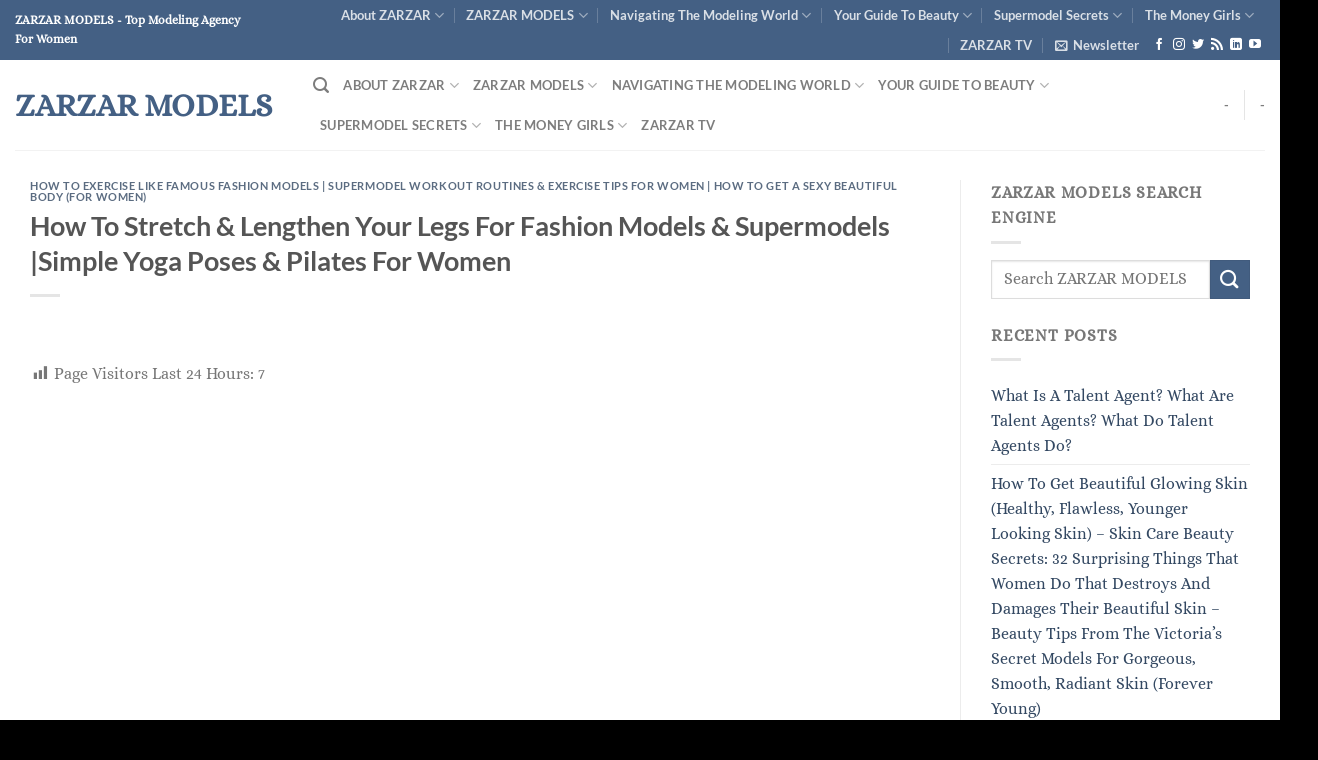

--- FILE ---
content_type: text/html; charset=UTF-8
request_url: https://fashion.zarzarmodels.com/how-to-stretch-your-legs-for-women-lengthen-your-legs-for-women-fashion-models-yoga-poses-for-women-pilates-for-women-yoga-for-supermodels/
body_size: 37846
content:
<!DOCTYPE html>
<html lang="en-US" class="loading-site no-js">
<head>
	<meta charset="UTF-8" />
	<link rel="profile" href="http://gmpg.org/xfn/11" />
	<link rel="pingback" href="https://fashion.zarzarmodels.com/xmlrpc.php" />

	<script>(function(html){html.className = html.className.replace(/\bno-js\b/,'js')})(document.documentElement);</script>
<title>How To Stretch &#038; Lengthen Your Legs For Fashion Models &#038; Supermodels |Simple Yoga Poses &#038; Pilates For Women &#8211; ZARZAR MODELS</title>
<meta name='robots' content='max-image-preview:large' />
	<style>img:is([sizes="auto" i], [sizes^="auto," i]) { contain-intrinsic-size: 3000px 1500px }</style>
	<meta name="viewport" content="width=device-width, initial-scale=1" /><link rel='dns-prefetch' href='//www.googletagmanager.com' />
<link rel='prefetch' href='https://fashion.zarzarmodels.com/wp-content/themes/flatsome/assets/js/flatsome.js?ver=a0a7aee297766598a20e' />
<link rel='prefetch' href='https://fashion.zarzarmodels.com/wp-content/themes/flatsome/assets/js/chunk.slider.js?ver=3.18.7' />
<link rel='prefetch' href='https://fashion.zarzarmodels.com/wp-content/themes/flatsome/assets/js/chunk.popups.js?ver=3.18.7' />
<link rel='prefetch' href='https://fashion.zarzarmodels.com/wp-content/themes/flatsome/assets/js/chunk.tooltips.js?ver=3.18.7' />
<link rel="alternate" type="application/rss+xml" title="ZARZAR MODELS &raquo; Feed" href="https://fashion.zarzarmodels.com/feed/" />
<link rel="alternate" type="application/rss+xml" title="ZARZAR MODELS &raquo; Comments Feed" href="https://fashion.zarzarmodels.com/comments/feed/" />
<script type="text/javascript" id="wpp-js" src="https://fashion.zarzarmodels.com/wp-content/plugins/wordpress-popular-posts/assets/js/wpp.min.js?ver=7.2.0" data-sampling="0" data-sampling-rate="100" data-api-url="https://fashion.zarzarmodels.com/wp-json/wordpress-popular-posts" data-post-id="19655" data-token="34efc26eba" data-lang="0" data-debug="0"></script>
<script type="text/javascript">
/* <![CDATA[ */
window._wpemojiSettings = {"baseUrl":"https:\/\/s.w.org\/images\/core\/emoji\/16.0.1\/72x72\/","ext":".png","svgUrl":"https:\/\/s.w.org\/images\/core\/emoji\/16.0.1\/svg\/","svgExt":".svg","source":{"concatemoji":"https:\/\/fashion.zarzarmodels.com\/wp-includes\/js\/wp-emoji-release.min.js?ver=6.8.3"}};
/*! This file is auto-generated */
!function(s,n){var o,i,e;function c(e){try{var t={supportTests:e,timestamp:(new Date).valueOf()};sessionStorage.setItem(o,JSON.stringify(t))}catch(e){}}function p(e,t,n){e.clearRect(0,0,e.canvas.width,e.canvas.height),e.fillText(t,0,0);var t=new Uint32Array(e.getImageData(0,0,e.canvas.width,e.canvas.height).data),a=(e.clearRect(0,0,e.canvas.width,e.canvas.height),e.fillText(n,0,0),new Uint32Array(e.getImageData(0,0,e.canvas.width,e.canvas.height).data));return t.every(function(e,t){return e===a[t]})}function u(e,t){e.clearRect(0,0,e.canvas.width,e.canvas.height),e.fillText(t,0,0);for(var n=e.getImageData(16,16,1,1),a=0;a<n.data.length;a++)if(0!==n.data[a])return!1;return!0}function f(e,t,n,a){switch(t){case"flag":return n(e,"\ud83c\udff3\ufe0f\u200d\u26a7\ufe0f","\ud83c\udff3\ufe0f\u200b\u26a7\ufe0f")?!1:!n(e,"\ud83c\udde8\ud83c\uddf6","\ud83c\udde8\u200b\ud83c\uddf6")&&!n(e,"\ud83c\udff4\udb40\udc67\udb40\udc62\udb40\udc65\udb40\udc6e\udb40\udc67\udb40\udc7f","\ud83c\udff4\u200b\udb40\udc67\u200b\udb40\udc62\u200b\udb40\udc65\u200b\udb40\udc6e\u200b\udb40\udc67\u200b\udb40\udc7f");case"emoji":return!a(e,"\ud83e\udedf")}return!1}function g(e,t,n,a){var r="undefined"!=typeof WorkerGlobalScope&&self instanceof WorkerGlobalScope?new OffscreenCanvas(300,150):s.createElement("canvas"),o=r.getContext("2d",{willReadFrequently:!0}),i=(o.textBaseline="top",o.font="600 32px Arial",{});return e.forEach(function(e){i[e]=t(o,e,n,a)}),i}function t(e){var t=s.createElement("script");t.src=e,t.defer=!0,s.head.appendChild(t)}"undefined"!=typeof Promise&&(o="wpEmojiSettingsSupports",i=["flag","emoji"],n.supports={everything:!0,everythingExceptFlag:!0},e=new Promise(function(e){s.addEventListener("DOMContentLoaded",e,{once:!0})}),new Promise(function(t){var n=function(){try{var e=JSON.parse(sessionStorage.getItem(o));if("object"==typeof e&&"number"==typeof e.timestamp&&(new Date).valueOf()<e.timestamp+604800&&"object"==typeof e.supportTests)return e.supportTests}catch(e){}return null}();if(!n){if("undefined"!=typeof Worker&&"undefined"!=typeof OffscreenCanvas&&"undefined"!=typeof URL&&URL.createObjectURL&&"undefined"!=typeof Blob)try{var e="postMessage("+g.toString()+"("+[JSON.stringify(i),f.toString(),p.toString(),u.toString()].join(",")+"));",a=new Blob([e],{type:"text/javascript"}),r=new Worker(URL.createObjectURL(a),{name:"wpTestEmojiSupports"});return void(r.onmessage=function(e){c(n=e.data),r.terminate(),t(n)})}catch(e){}c(n=g(i,f,p,u))}t(n)}).then(function(e){for(var t in e)n.supports[t]=e[t],n.supports.everything=n.supports.everything&&n.supports[t],"flag"!==t&&(n.supports.everythingExceptFlag=n.supports.everythingExceptFlag&&n.supports[t]);n.supports.everythingExceptFlag=n.supports.everythingExceptFlag&&!n.supports.flag,n.DOMReady=!1,n.readyCallback=function(){n.DOMReady=!0}}).then(function(){return e}).then(function(){var e;n.supports.everything||(n.readyCallback(),(e=n.source||{}).concatemoji?t(e.concatemoji):e.wpemoji&&e.twemoji&&(t(e.twemoji),t(e.wpemoji)))}))}((window,document),window._wpemojiSettings);
/* ]]> */
</script>
<link rel='stylesheet' id='dashicons-css' href='https://fashion.zarzarmodels.com/wp-includes/css/dashicons.min.css?ver=6.8.3' type='text/css' media='all' />
<link rel='stylesheet' id='post-views-counter-frontend-css' href='https://fashion.zarzarmodels.com/wp-content/plugins/post-views-counter/css/frontend.min.css?ver=1.5.4' type='text/css' media='all' />
<style id='wp-emoji-styles-inline-css' type='text/css'>

	img.wp-smiley, img.emoji {
		display: inline !important;
		border: none !important;
		box-shadow: none !important;
		height: 1em !important;
		width: 1em !important;
		margin: 0 0.07em !important;
		vertical-align: -0.1em !important;
		background: none !important;
		padding: 0 !important;
	}
</style>
<style id='wp-block-library-inline-css' type='text/css'>
:root{--wp-admin-theme-color:#007cba;--wp-admin-theme-color--rgb:0,124,186;--wp-admin-theme-color-darker-10:#006ba1;--wp-admin-theme-color-darker-10--rgb:0,107,161;--wp-admin-theme-color-darker-20:#005a87;--wp-admin-theme-color-darker-20--rgb:0,90,135;--wp-admin-border-width-focus:2px;--wp-block-synced-color:#7a00df;--wp-block-synced-color--rgb:122,0,223;--wp-bound-block-color:var(--wp-block-synced-color)}@media (min-resolution:192dpi){:root{--wp-admin-border-width-focus:1.5px}}.wp-element-button{cursor:pointer}:root{--wp--preset--font-size--normal:16px;--wp--preset--font-size--huge:42px}:root .has-very-light-gray-background-color{background-color:#eee}:root .has-very-dark-gray-background-color{background-color:#313131}:root .has-very-light-gray-color{color:#eee}:root .has-very-dark-gray-color{color:#313131}:root .has-vivid-green-cyan-to-vivid-cyan-blue-gradient-background{background:linear-gradient(135deg,#00d084,#0693e3)}:root .has-purple-crush-gradient-background{background:linear-gradient(135deg,#34e2e4,#4721fb 50%,#ab1dfe)}:root .has-hazy-dawn-gradient-background{background:linear-gradient(135deg,#faaca8,#dad0ec)}:root .has-subdued-olive-gradient-background{background:linear-gradient(135deg,#fafae1,#67a671)}:root .has-atomic-cream-gradient-background{background:linear-gradient(135deg,#fdd79a,#004a59)}:root .has-nightshade-gradient-background{background:linear-gradient(135deg,#330968,#31cdcf)}:root .has-midnight-gradient-background{background:linear-gradient(135deg,#020381,#2874fc)}.has-regular-font-size{font-size:1em}.has-larger-font-size{font-size:2.625em}.has-normal-font-size{font-size:var(--wp--preset--font-size--normal)}.has-huge-font-size{font-size:var(--wp--preset--font-size--huge)}.has-text-align-center{text-align:center}.has-text-align-left{text-align:left}.has-text-align-right{text-align:right}#end-resizable-editor-section{display:none}.aligncenter{clear:both}.items-justified-left{justify-content:flex-start}.items-justified-center{justify-content:center}.items-justified-right{justify-content:flex-end}.items-justified-space-between{justify-content:space-between}.screen-reader-text{border:0;clip-path:inset(50%);height:1px;margin:-1px;overflow:hidden;padding:0;position:absolute;width:1px;word-wrap:normal!important}.screen-reader-text:focus{background-color:#ddd;clip-path:none;color:#444;display:block;font-size:1em;height:auto;left:5px;line-height:normal;padding:15px 23px 14px;text-decoration:none;top:5px;width:auto;z-index:100000}html :where(.has-border-color){border-style:solid}html :where([style*=border-top-color]){border-top-style:solid}html :where([style*=border-right-color]){border-right-style:solid}html :where([style*=border-bottom-color]){border-bottom-style:solid}html :where([style*=border-left-color]){border-left-style:solid}html :where([style*=border-width]){border-style:solid}html :where([style*=border-top-width]){border-top-style:solid}html :where([style*=border-right-width]){border-right-style:solid}html :where([style*=border-bottom-width]){border-bottom-style:solid}html :where([style*=border-left-width]){border-left-style:solid}html :where(img[class*=wp-image-]){height:auto;max-width:100%}:where(figure){margin:0 0 1em}html :where(.is-position-sticky){--wp-admin--admin-bar--position-offset:var(--wp-admin--admin-bar--height,0px)}@media screen and (max-width:600px){html :where(.is-position-sticky){--wp-admin--admin-bar--position-offset:0px}}
</style>
<link rel='stylesheet' id='crp-style-rounded-thumbs-css' href='https://fashion.zarzarmodels.com/wp-content/plugins/contextual-related-posts/css/rounded-thumbs.min.css?ver=4.0.3' type='text/css' media='all' />
<style id='crp-style-rounded-thumbs-inline-css' type='text/css'>

			.crp_related.crp-rounded-thumbs a {
				width: 150px;
                height: 150px;
				text-decoration: none;
			}
			.crp_related.crp-rounded-thumbs img {
				max-width: 150px;
				margin: auto;
			}
			.crp_related.crp-rounded-thumbs .crp_title {
				width: 100%;
			}
			
</style>
<link rel='stylesheet' id='wordpress-popular-posts-css-css' href='https://fashion.zarzarmodels.com/wp-content/plugins/wordpress-popular-posts/assets/css/wpp.css?ver=7.2.0' type='text/css' media='all' />
<link rel='stylesheet' id='flatsome-main-css' href='https://fashion.zarzarmodels.com/wp-content/themes/flatsome/assets/css/flatsome.css?ver=3.18.7' type='text/css' media='all' />
<style id='flatsome-main-inline-css' type='text/css'>
@font-face {
				font-family: "fl-icons";
				font-display: block;
				src: url(https://fashion.zarzarmodels.com/wp-content/themes/flatsome/assets/css/icons/fl-icons.eot?v=3.18.7);
				src:
					url(https://fashion.zarzarmodels.com/wp-content/themes/flatsome/assets/css/icons/fl-icons.eot#iefix?v=3.18.7) format("embedded-opentype"),
					url(https://fashion.zarzarmodels.com/wp-content/themes/flatsome/assets/css/icons/fl-icons.woff2?v=3.18.7) format("woff2"),
					url(https://fashion.zarzarmodels.com/wp-content/themes/flatsome/assets/css/icons/fl-icons.ttf?v=3.18.7) format("truetype"),
					url(https://fashion.zarzarmodels.com/wp-content/themes/flatsome/assets/css/icons/fl-icons.woff?v=3.18.7) format("woff"),
					url(https://fashion.zarzarmodels.com/wp-content/themes/flatsome/assets/css/icons/fl-icons.svg?v=3.18.7#fl-icons) format("svg");
			}
</style>
<link rel='stylesheet' id='flatsome-style-css' href='https://fashion.zarzarmodels.com/wp-content/themes/flatsome/style.css?ver=3.18.7' type='text/css' media='all' />
<script type="text/javascript" id="post-views-counter-frontend-js-before">
/* <![CDATA[ */
var pvcArgsFrontend = {"mode":"js","postID":19655,"requestURL":"https:\/\/fashion.zarzarmodels.com\/wp-admin\/admin-ajax.php","nonce":"17657a5838","dataStorage":"cookies","multisite":false,"path":"\/","domain":""};
/* ]]> */
</script>
<script type="text/javascript" src="https://fashion.zarzarmodels.com/wp-content/plugins/post-views-counter/js/frontend.min.js?ver=1.5.4" id="post-views-counter-frontend-js"></script>

<!-- Google tag (gtag.js) snippet added by Site Kit -->
<!-- Google Analytics snippet added by Site Kit -->
<script type="text/javascript" src="https://www.googletagmanager.com/gtag/js?id=GT-NM295J" id="google_gtagjs-js" async></script>
<script type="text/javascript" id="google_gtagjs-js-after">
/* <![CDATA[ */
window.dataLayer = window.dataLayer || [];function gtag(){dataLayer.push(arguments);}
gtag("set","linker",{"domains":["fashion.zarzarmodels.com"]});
gtag("js", new Date());
gtag("set", "developer_id.dZTNiMT", true);
gtag("config", "GT-NM295J");
/* ]]> */
</script>
<script type="text/javascript" src="https://fashion.zarzarmodels.com/wp-includes/js/jquery/jquery.min.js?ver=3.7.1" id="jquery-core-js"></script>
<script type="text/javascript" src="https://fashion.zarzarmodels.com/wp-includes/js/jquery/jquery-migrate.min.js?ver=3.4.1" id="jquery-migrate-js"></script>
<link rel="https://api.w.org/" href="https://fashion.zarzarmodels.com/wp-json/" /><link rel="alternate" title="JSON" type="application/json" href="https://fashion.zarzarmodels.com/wp-json/wp/v2/posts/19655" /><link rel="EditURI" type="application/rsd+xml" title="RSD" href="https://fashion.zarzarmodels.com/xmlrpc.php?rsd" />
<meta name="generator" content="WordPress 6.8.3" />
<link rel="canonical" href="https://fashion.zarzarmodels.com/how-to-stretch-your-legs-for-women-lengthen-your-legs-for-women-fashion-models-yoga-poses-for-women-pilates-for-women-yoga-for-supermodels/" />
<link rel='shortlink' href='https://fashion.zarzarmodels.com/?p=19655' />
<link rel="alternate" title="oEmbed (JSON)" type="application/json+oembed" href="https://fashion.zarzarmodels.com/wp-json/oembed/1.0/embed?url=https%3A%2F%2Ffashion.zarzarmodels.com%2Fhow-to-stretch-your-legs-for-women-lengthen-your-legs-for-women-fashion-models-yoga-poses-for-women-pilates-for-women-yoga-for-supermodels%2F" />
<link rel="alternate" title="oEmbed (XML)" type="text/xml+oembed" href="https://fashion.zarzarmodels.com/wp-json/oembed/1.0/embed?url=https%3A%2F%2Ffashion.zarzarmodels.com%2Fhow-to-stretch-your-legs-for-women-lengthen-your-legs-for-women-fashion-models-yoga-poses-for-women-pilates-for-women-yoga-for-supermodels%2F&#038;format=xml" />
<meta name="generator" content="Site Kit by Google 1.170.0" />            <style id="wpp-loading-animation-styles">@-webkit-keyframes bgslide{from{background-position-x:0}to{background-position-x:-200%}}@keyframes bgslide{from{background-position-x:0}to{background-position-x:-200%}}.wpp-widget-block-placeholder,.wpp-shortcode-placeholder{margin:0 auto;width:60px;height:3px;background:#dd3737;background:linear-gradient(90deg,#dd3737 0%,#571313 10%,#dd3737 100%);background-size:200% auto;border-radius:3px;-webkit-animation:bgslide 1s infinite linear;animation:bgslide 1s infinite linear}</style>
            <style>.bg{opacity: 0; transition: opacity 1s; -webkit-transition: opacity 1s;} .bg-loaded{opacity: 1;}</style>
<!-- Google AdSense meta tags added by Site Kit -->
<meta name="google-adsense-platform-account" content="ca-host-pub-2644536267352236">
<meta name="google-adsense-platform-domain" content="sitekit.withgoogle.com">
<!-- End Google AdSense meta tags added by Site Kit -->
<link rel="icon" href="https://fashion.zarzarmodels.com/wp-content/uploads/2020/10/cropped-How-Much-Money-Do-Fashion-Models-Earn-Modeling-Per-Day-In-Los-Angeles-And-New-York-City-32x32.jpg" sizes="32x32" />
<link rel="icon" href="https://fashion.zarzarmodels.com/wp-content/uploads/2020/10/cropped-How-Much-Money-Do-Fashion-Models-Earn-Modeling-Per-Day-In-Los-Angeles-And-New-York-City-192x192.jpg" sizes="192x192" />
<link rel="apple-touch-icon" href="https://fashion.zarzarmodels.com/wp-content/uploads/2020/10/cropped-How-Much-Money-Do-Fashion-Models-Earn-Modeling-Per-Day-In-Los-Angeles-And-New-York-City-180x180.jpg" />
<meta name="msapplication-TileImage" content="https://fashion.zarzarmodels.com/wp-content/uploads/2020/10/cropped-How-Much-Money-Do-Fashion-Models-Earn-Modeling-Per-Day-In-Los-Angeles-And-New-York-City-270x270.jpg" />
<style id="custom-css" type="text/css">:root {--primary-color: #446084;--fs-color-primary: #446084;--fs-color-secondary: #446084;--fs-color-success: #7a9c59;--fs-color-alert: #b20000;--fs-experimental-link-color: #334862;--fs-experimental-link-color-hover: #111;}.tooltipster-base {--tooltip-color: #fff;--tooltip-bg-color: #000;}.off-canvas-right .mfp-content, .off-canvas-left .mfp-content {--drawer-width: 300px;}.container-width, .full-width .ubermenu-nav, .container, .row{max-width: 1470px}.row.row-collapse{max-width: 1440px}.row.row-small{max-width: 1462.5px}.row.row-large{max-width: 1500px}.header-main{height: 90px}#logo img{max-height: 90px}#logo{width:268px;}.header-top{min-height: 30px}.transparent .header-main{height: 90px}.transparent #logo img{max-height: 90px}.has-transparent + .page-title:first-of-type,.has-transparent + #main > .page-title,.has-transparent + #main > div > .page-title,.has-transparent + #main .page-header-wrapper:first-of-type .page-title{padding-top: 120px;}.header.show-on-scroll,.stuck .header-main{height:70px!important}.stuck #logo img{max-height: 70px!important}.header-bottom {background-color: #f1f1f1}@media (max-width: 549px) {.header-main{height: 70px}#logo img{max-height: 70px}}body{font-family: Alice, sans-serif;}body {font-weight: 400;font-style: normal;}.nav > li > a {font-family: Lato, sans-serif;}.mobile-sidebar-levels-2 .nav > li > ul > li > a {font-family: Lato, sans-serif;}.nav > li > a,.mobile-sidebar-levels-2 .nav > li > ul > li > a {font-weight: 700;font-style: normal;}h1,h2,h3,h4,h5,h6,.heading-font, .off-canvas-center .nav-sidebar.nav-vertical > li > a{font-family: Lato, sans-serif;}h1,h2,h3,h4,h5,h6,.heading-font,.banner h1,.banner h2 {font-weight: 700;font-style: normal;}.alt-font{font-family: "Dancing Script", sans-serif;}.alt-font {font-weight: 400!important;font-style: normal!important;}.footer-2{background-color: #000000}.absolute-footer, html{background-color: #000000}.nav-vertical-fly-out > li + li {border-top-width: 1px; border-top-style: solid;}.label-new.menu-item > a:after{content:"New";}.label-hot.menu-item > a:after{content:"Hot";}.label-sale.menu-item > a:after{content:"Sale";}.label-popular.menu-item > a:after{content:"Popular";}</style><style id="kirki-inline-styles">/* latin-ext */
@font-face {
  font-family: 'Lato';
  font-style: normal;
  font-weight: 700;
  font-display: swap;
  src: url(https://fashion.zarzarmodels.com/wp-content/fonts/lato/S6u9w4BMUTPHh6UVSwaPGR_p.woff2) format('woff2');
  unicode-range: U+0100-02BA, U+02BD-02C5, U+02C7-02CC, U+02CE-02D7, U+02DD-02FF, U+0304, U+0308, U+0329, U+1D00-1DBF, U+1E00-1E9F, U+1EF2-1EFF, U+2020, U+20A0-20AB, U+20AD-20C0, U+2113, U+2C60-2C7F, U+A720-A7FF;
}
/* latin */
@font-face {
  font-family: 'Lato';
  font-style: normal;
  font-weight: 700;
  font-display: swap;
  src: url(https://fashion.zarzarmodels.com/wp-content/fonts/lato/S6u9w4BMUTPHh6UVSwiPGQ.woff2) format('woff2');
  unicode-range: U+0000-00FF, U+0131, U+0152-0153, U+02BB-02BC, U+02C6, U+02DA, U+02DC, U+0304, U+0308, U+0329, U+2000-206F, U+20AC, U+2122, U+2191, U+2193, U+2212, U+2215, U+FEFF, U+FFFD;
}/* cyrillic-ext */
@font-face {
  font-family: 'Alice';
  font-style: normal;
  font-weight: 400;
  font-display: swap;
  src: url(https://fashion.zarzarmodels.com/wp-content/fonts/alice/OpNCnoEEmtHa6GcDrg7shw.woff2) format('woff2');
  unicode-range: U+0460-052F, U+1C80-1C8A, U+20B4, U+2DE0-2DFF, U+A640-A69F, U+FE2E-FE2F;
}
/* cyrillic */
@font-face {
  font-family: 'Alice';
  font-style: normal;
  font-weight: 400;
  font-display: swap;
  src: url(https://fashion.zarzarmodels.com/wp-content/fonts/alice/OpNCnoEEmtHa6GcKrg7shw.woff2) format('woff2');
  unicode-range: U+0301, U+0400-045F, U+0490-0491, U+04B0-04B1, U+2116;
}
/* latin-ext */
@font-face {
  font-family: 'Alice';
  font-style: normal;
  font-weight: 400;
  font-display: swap;
  src: url(https://fashion.zarzarmodels.com/wp-content/fonts/alice/OpNCnoEEmtHa6GcArg7shw.woff2) format('woff2');
  unicode-range: U+0100-02BA, U+02BD-02C5, U+02C7-02CC, U+02CE-02D7, U+02DD-02FF, U+0304, U+0308, U+0329, U+1D00-1DBF, U+1E00-1E9F, U+1EF2-1EFF, U+2020, U+20A0-20AB, U+20AD-20C0, U+2113, U+2C60-2C7F, U+A720-A7FF;
}
/* latin */
@font-face {
  font-family: 'Alice';
  font-style: normal;
  font-weight: 400;
  font-display: swap;
  src: url(https://fashion.zarzarmodels.com/wp-content/fonts/alice/OpNCnoEEmtHa6GcOrg4.woff2) format('woff2');
  unicode-range: U+0000-00FF, U+0131, U+0152-0153, U+02BB-02BC, U+02C6, U+02DA, U+02DC, U+0304, U+0308, U+0329, U+2000-206F, U+20AC, U+2122, U+2191, U+2193, U+2212, U+2215, U+FEFF, U+FFFD;
}/* vietnamese */
@font-face {
  font-family: 'Dancing Script';
  font-style: normal;
  font-weight: 400;
  font-display: swap;
  src: url(https://fashion.zarzarmodels.com/wp-content/fonts/dancing-script/If2cXTr6YS-zF4S-kcSWSVi_sxjsohD9F50Ruu7BMSo3Rep8ltA.woff2) format('woff2');
  unicode-range: U+0102-0103, U+0110-0111, U+0128-0129, U+0168-0169, U+01A0-01A1, U+01AF-01B0, U+0300-0301, U+0303-0304, U+0308-0309, U+0323, U+0329, U+1EA0-1EF9, U+20AB;
}
/* latin-ext */
@font-face {
  font-family: 'Dancing Script';
  font-style: normal;
  font-weight: 400;
  font-display: swap;
  src: url(https://fashion.zarzarmodels.com/wp-content/fonts/dancing-script/If2cXTr6YS-zF4S-kcSWSVi_sxjsohD9F50Ruu7BMSo3ROp8ltA.woff2) format('woff2');
  unicode-range: U+0100-02BA, U+02BD-02C5, U+02C7-02CC, U+02CE-02D7, U+02DD-02FF, U+0304, U+0308, U+0329, U+1D00-1DBF, U+1E00-1E9F, U+1EF2-1EFF, U+2020, U+20A0-20AB, U+20AD-20C0, U+2113, U+2C60-2C7F, U+A720-A7FF;
}
/* latin */
@font-face {
  font-family: 'Dancing Script';
  font-style: normal;
  font-weight: 400;
  font-display: swap;
  src: url(https://fashion.zarzarmodels.com/wp-content/fonts/dancing-script/If2cXTr6YS-zF4S-kcSWSVi_sxjsohD9F50Ruu7BMSo3Sup8.woff2) format('woff2');
  unicode-range: U+0000-00FF, U+0131, U+0152-0153, U+02BB-02BC, U+02C6, U+02DA, U+02DC, U+0304, U+0308, U+0329, U+2000-206F, U+20AC, U+2122, U+2191, U+2193, U+2212, U+2215, U+FEFF, U+FFFD;
}</style>
<script async src="//pagead2.googlesyndication.com/pagead/js/adsbygoogle.js"></script>
<script>
     (adsbygoogle = window.adsbygoogle || []).push({
          google_ad_client: "ca-pub-6805973098958875",
          enable_page_level_ads: true
     });
</script>
	
</head>

<body class="wp-singular post-template-default single single-post postid-19655 single-format-standard wp-theme-flatsome lightbox nav-dropdown-has-arrow nav-dropdown-has-shadow nav-dropdown-has-border">


<a class="skip-link screen-reader-text" href="#main">Skip to content</a>

<div id="wrapper">

	
	<header id="header" class="header header-full-width has-sticky sticky-jump">
		<div class="header-wrapper">
			<div id="top-bar" class="header-top hide-for-sticky nav-dark">
    <div class="flex-row container">
      <div class="flex-col hide-for-medium flex-left">
          <ul class="nav nav-left medium-nav-center nav-small  nav-divided">
              <li class="html custom html_topbar_left"><strong>ZARZAR MODELS - Top Modeling Agency For Women</strong></li>          </ul>
      </div>

      <div class="flex-col hide-for-medium flex-center">
          <ul class="nav nav-center nav-small  nav-divided">
                        </ul>
      </div>

      <div class="flex-col hide-for-medium flex-right">
         <ul class="nav top-bar-nav nav-right nav-small  nav-divided">
              <li id="menu-item-21398" class="menu-item menu-item-type-custom menu-item-object-custom menu-item-21398 menu-item-design-full-width menu-item-has-block has-dropdown"><a target="_blank" rel="noopener" href="https://zarzarmodels.com/about-zarzar-models-zarzar-modeling-agency" class="nav-top-link" aria-expanded="false" aria-haspopup="menu">About ZARZAR<i class="icon-angle-down" ></i></a><div class="sub-menu nav-dropdown">	<div id="gap-575958870" class="gap-element clearfix" style="display:block; height:auto;">
		
<style>
#gap-575958870 {
  padding-top: 30px;
}
</style>
	</div>
	

<div class="row row-collapse align-equal"  id="row-2083983229">


	<div id="col-658695606" class="col medium-4 small-12 large-3"  data-animate="bounceIn">
				<div class="col-inner text-left text-shadow-3 dark" style="background-color:#446084;" >
			
			

	<div id="text-3071470913" class="text">
		

<h2><strong>ZARZAR MODELS</strong></h2>
		
<style>
#text-3071470913 {
  font-size: 0.85rem;
  color: rgb(0,0,0);
}
#text-3071470913 > * {
  color: rgb(0,0,0);
}
</style>
	</div>
	
	<div class="img has-hover x md-x lg-x y md-y lg-y" id="image_32168468">
		<a class="" href="https://zarzarfashion.com/beauty-products-for-women-hair-care-makeup-cosmetics-luxury-skincare-products-for-women" target="_blank" rel="noopener" >				<div data-animate="bounceIn">		<div class="img-inner dark" >
			<img width="4952" height="3300" src="https://fashion.zarzarmodels.com/wp-content/uploads/2021/05/ZARZAR-MODELS-Beautiful-Makeup-Models-Top-Modeling-Agencies-For-Fashion-Models.jpg" class="attachment-original size-original" alt="" decoding="async" fetchpriority="high" srcset="https://fashion.zarzarmodels.com/wp-content/uploads/2021/05/ZARZAR-MODELS-Beautiful-Makeup-Models-Top-Modeling-Agencies-For-Fashion-Models.jpg 4952w, https://fashion.zarzarmodels.com/wp-content/uploads/2021/05/ZARZAR-MODELS-Beautiful-Makeup-Models-Top-Modeling-Agencies-For-Fashion-Models-150x100.jpg 150w, https://fashion.zarzarmodels.com/wp-content/uploads/2021/05/ZARZAR-MODELS-Beautiful-Makeup-Models-Top-Modeling-Agencies-For-Fashion-Models-768x512.jpg 768w, https://fashion.zarzarmodels.com/wp-content/uploads/2021/05/ZARZAR-MODELS-Beautiful-Makeup-Models-Top-Modeling-Agencies-For-Fashion-Models-1536x1024.jpg 1536w, https://fashion.zarzarmodels.com/wp-content/uploads/2021/05/ZARZAR-MODELS-Beautiful-Makeup-Models-Top-Modeling-Agencies-For-Fashion-Models-2048x1365.jpg 2048w" sizes="(max-width: 4952px) 100vw, 4952px" />						
					</div>
		</div>				</a>		
<style>
#image_32168468 {
  width: 100%;
}
</style>
	</div>
	

	<div id="gap-599583906" class="gap-element clearfix" style="display:block; height:auto;">
		
<style>
#gap-599583906 {
  padding-top: 20px;
}
</style>
	</div>
	

	<div id="text-2385387864" class="text">
		

<p><a href="https://zarzarfashion.com" target="_blank" rel="noopener">ZARZAR FASHION</a><br /><a href="https://fashion.zarzarmodels.com" target="_blank" rel="noopener"><span class="location">FASHION BLOG</span></a><br /><a href="https://tv.zarzarmodels.com" target="_blank" rel="noopener"><span class="location">ZARZAR MODELS TV</span></a><br /><a href="https://tv.zarzarmodels.com/fashion-shows-runway-shows" target="_blank" rel="noopener"><span class="location">RUNWAY TV</span></a><br /><a href="http://bras.zarzarfashion.com" target="_blank" rel="noopener"><span class="location">ZARZAR ANGELS</span></a><br /><br /></p>
		
<style>
#text-2385387864 {
  color: rgb(255,255,255);
}
#text-2385387864 > * {
  color: rgb(255,255,255);
}
</style>
	</div>
	
	<div class="img has-hover x md-x lg-x y md-y lg-y" id="image_1161598199">
		<a class="" href="https://zarzarfashion.com/shorts-for-women" target="_blank" rel="noopener" >				<div data-animate="bounceIn">		<div class="img-inner image-zoom-long dark" >
			<img width="3337" height="5000" src="https://fashion.zarzarmodels.com/wp-content/uploads/2021/05/ZARZAR-MODELS-Los-Angeles-Catalogue-Catalog-Models-Top-Modeling-Agencies-In-Los-Angeles-California-For-Catalog-Catalogue-Models.jpg" class="attachment-original size-original" alt="" decoding="async" srcset="https://fashion.zarzarmodels.com/wp-content/uploads/2021/05/ZARZAR-MODELS-Los-Angeles-Catalogue-Catalog-Models-Top-Modeling-Agencies-In-Los-Angeles-California-For-Catalog-Catalogue-Models.jpg 3337w, https://fashion.zarzarmodels.com/wp-content/uploads/2021/05/ZARZAR-MODELS-Los-Angeles-Catalogue-Catalog-Models-Top-Modeling-Agencies-In-Los-Angeles-California-For-Catalog-Catalogue-Models-100x150.jpg 100w, https://fashion.zarzarmodels.com/wp-content/uploads/2021/05/ZARZAR-MODELS-Los-Angeles-Catalogue-Catalog-Models-Top-Modeling-Agencies-In-Los-Angeles-California-For-Catalog-Catalogue-Models-768x1151.jpg 768w, https://fashion.zarzarmodels.com/wp-content/uploads/2021/05/ZARZAR-MODELS-Los-Angeles-Catalogue-Catalog-Models-Top-Modeling-Agencies-In-Los-Angeles-California-For-Catalog-Catalogue-Models-1025x1536.jpg 1025w, https://fashion.zarzarmodels.com/wp-content/uploads/2021/05/ZARZAR-MODELS-Los-Angeles-Catalogue-Catalog-Models-Top-Modeling-Agencies-In-Los-Angeles-California-For-Catalog-Catalogue-Models-1367x2048.jpg 1367w" sizes="(max-width: 3337px) 100vw, 3337px" />						
					</div>
		</div>				</a>		
<style>
#image_1161598199 {
  width: 100%;
}
</style>
	</div>
	


		</div>
				
<style>
#col-658695606 > .col-inner {
  padding: 20px 30px 20px 30px;
}
</style>
	</div>

	

	<div id="col-2073422523" class="col medium-8 small-12 large-6"  >
				<div class="col-inner"  >
			
			

<div class="row row-large"  id="row-346044220">


	<div id="col-249159" class="col medium-6 small-12 large-6"  >
				<div class="col-inner"  >
			
			

	<div id="text-1228110398" class="text">
		

<p><strong>Popular Links</strong></p>
		
<style>
#text-1228110398 {
  color: rgb(0,0,0);
}
#text-1228110398 > * {
  color: rgb(0,0,0);
}
</style>
	</div>
	
	<div class="ux-menu stack stack-col justify-start ux-menu--divider-solid">
		

</p>
<p>
	<div class="ux-menu-link flex menu-item label-hot">
		<a class="ux-menu-link__link flex" href="http://bras.zarzarfashion.com" target="_blank" rel="noopener">
			<i class="ux-menu-link__icon text-center icon-angle-right" ></i>			<span class="ux-menu-link__text">
				ZARZAR ANGELS COLLECTION			</span>
		</a>
	</div>
	

</p>
<p>
	<div class="ux-menu-link flex menu-item label-popular">
		<a class="ux-menu-link__link flex" href="https://makeup.zarzarmodels.com" target="_blank" rel="noopener">
			<i class="ux-menu-link__icon text-center icon-angle-right" ></i>			<span class="ux-menu-link__text">
				ZARZAR MODELS MAKEUP TV			</span>
		</a>
	</div>
	

</p>
<p>
	<div class="ux-menu-link flex menu-item label-sale">
		<a class="ux-menu-link__link flex" href="https://zarzarfashion.com/swimwear-for-women-bikinis-for-women" target="_blank" rel="noopener">
			<i class="ux-menu-link__icon text-center icon-angle-right" ></i>			<span class="ux-menu-link__text">
				ZARZAR SWIM			</span>
		</a>
	</div>
	

</p>
<p>
	<div class="ux-menu-link flex menu-item label-popular">
		<a class="ux-menu-link__link flex" href="https://fashion.zarzarmodels.com/category/the-highest-paid-models-in-the-world-the-worlds-highest-paid-models-supermodels-the-highest-paid-models-in-fashion-modeling-the-top-earning-models-in-the-world" target="_blank" rel="noopener">
			<i class="ux-menu-link__icon text-center icon-angle-right" ></i>			<span class="ux-menu-link__text">
				THE MONEY GIRLS			</span>
		</a>
	</div>
	

</p>
<p>

	</div>
	
</p>
	<div id="gap-34909340" class="gap-element clearfix" style="display:block; height:auto;">
		
<style>
#gap-34909340 {
  padding-top: 5px;
}
</style>
	</div>
	


		</div>
					</div>

	

	<div id="col-8955991" class="col medium-6 small-12 large-6"  >
				<div class="col-inner"  >
			
			

	<div id="text-1988546895" class="text">
		

<p><strong>Popular Links</strong></p>
		
<style>
#text-1988546895 {
  color: rgb(0,0,0);
}
#text-1988546895 > * {
  color: rgb(0,0,0);
}
</style>
	</div>
	
	<div id="gap-1182147509" class="gap-element clearfix" style="display:block; height:auto;">
		
<style>
#gap-1182147509 {
  padding-top: 5px;
}
</style>
	</div>
	

<p>
	<div class="ux-menu stack stack-col justify-start ux-menu--divider-solid">
		

</p>
<p>
	<div class="ux-menu-link flex menu-item label-hot">
		<a class="ux-menu-link__link flex" href="https://fittings.zarzarmodels.com" target="_blank" rel="noopener">
			<i class="ux-menu-link__icon text-center icon-angle-right" ></i>			<span class="ux-menu-link__text">
				ZARZAR MODELS FITTINGS			</span>
		</a>
	</div>
	

</p>
<p>
	<div class="ux-menu-link flex menu-item label-popular">
		<a class="ux-menu-link__link flex" href="https://asia.zarzarmodels.com" target="_blank" rel="noopener">
			<i class="ux-menu-link__icon text-center icon-angle-right" ></i>			<span class="ux-menu-link__text">
				MODELING IN ASIA			</span>
		</a>
	</div>
	

</p>
<p>
	<div class="ux-menu-link flex menu-item label-popular">
		<a class="ux-menu-link__link flex" href="https://europe.zarzarmodels.com" target="_blank" rel="noopener">
			<i class="ux-menu-link__icon text-center icon-angle-right" ></i>			<span class="ux-menu-link__text">
				MODELING IN EUROPE			</span>
		</a>
	</div>
	

</p>
<p>
	<div class="ux-menu-link flex menu-item label-new">
		<a class="ux-menu-link__link flex" href="https://casting.zarzarmodels.com" target="_blank" rel="noopener">
			<i class="ux-menu-link__icon text-center icon-angle-right" ></i>			<span class="ux-menu-link__text">
				CASTING WEBSITES			</span>
		</a>
	</div>
	

</p>
<p>

	</div>
	
</p>

		</div>
					</div>

	

	<div id="col-1697193731" class="col medium-6 small-12 large-6"  >
				<div class="col-inner"  >
			
			

	<div id="text-1727770313" class="text">
		

<p><strong>Social Media</strong></p>
		
<style>
#text-1727770313 {
  color: rgb(0,0,0);
}
#text-1727770313 > * {
  color: rgb(0,0,0);
}
</style>
	</div>
	
	<div id="gap-1243833267" class="gap-element clearfix" style="display:block; height:auto;">
		
<style>
#gap-1243833267 {
  padding-top: 5px;
}
</style>
	</div>
	

<p>
	<div class="ux-menu stack stack-col justify-start ux-menu--divider-solid">
		

</p>
<p>
	<div class="ux-menu-link flex menu-item label-new">
		<a class="ux-menu-link__link flex" href="https://instagram.com/zarzarmodels" target="_blank" rel="noopener">
			<i class="ux-menu-link__icon text-center icon-instagram" ></i>			<span class="ux-menu-link__text">
				ZARZAR MODELS INSTAGRAM			</span>
		</a>
	</div>
	

</p>
<p>
	<div class="ux-menu-link flex menu-item">
		<a class="ux-menu-link__link flex" href="https://www.facebook.com/zarzarmodels" target="_blank" rel="noopener">
			<i class="ux-menu-link__icon text-center icon-facebook" ></i>			<span class="ux-menu-link__text">
				ZARZAR MODELS FACEBOOK			</span>
		</a>
	</div>
	

</p>
<p>
	<div class="ux-menu-link flex menu-item">
		<a class="ux-menu-link__link flex" href="https://twitter.com/zarzarmodels" target="_blank" rel="noopener">
			<i class="ux-menu-link__icon text-center icon-twitter" ></i>			<span class="ux-menu-link__text">
				ZARZAR MODELS TWITTER			</span>
		</a>
	</div>
	

</p>
<p>
	<div class="ux-menu-link flex menu-item label-new">
		<a class="ux-menu-link__link flex" href="https://minds.com/zarzarmodels?referrer=ZARZARMODELS" target="_blank" rel="noopener">
			<i class="ux-menu-link__icon text-center icon-angle-right" ></i>			<span class="ux-menu-link__text">
				ZARZAR MODELS MINDS			</span>
		</a>
	</div>
	

</p>
<p>

	</div>
	
</p>

		</div>
					</div>

	

	<div id="col-855186679" class="col medium-6 small-12 large-6"  >
				<div class="col-inner"  >
			
			

	<div id="text-2126618117" class="text">
		

<p><strong>About ZARZAR MODELS</strong></p>
		
<style>
#text-2126618117 {
  color: rgb(0,0,0);
}
#text-2126618117 > * {
  color: rgb(0,0,0);
}
</style>
	</div>
	
	<div id="gap-382322138" class="gap-element clearfix" style="display:block; height:auto;">
		
<style>
#gap-382322138 {
  padding-top: 5px;
}
</style>
	</div>
	

<p>
	<div class="ux-menu stack stack-col justify-start ux-menu--divider-solid">
		

</p>
<p>
	<div class="ux-menu-link flex menu-item">
		<a class="ux-menu-link__link flex" href="https://zarzarmodels.com/about-zarzar-models-zarzar-modeling-agency" target="_blank" rel="noopener">
			<i class="ux-menu-link__icon text-center icon-angle-right" ></i>			<span class="ux-menu-link__text">
				About ZARZAR MODELS			</span>
		</a>
	</div>
	

</p>
<p>
	<div class="ux-menu-link flex menu-item label-popular">
		<a class="ux-menu-link__link flex" href="https://tv.zarzarmodels.com/how-to-submit-modeling-photos-to-become-a-fashion-model-for-a-modeling-agency" target="_blank" rel="noopener">
			<i class="ux-menu-link__icon text-center icon-checkmark" ></i>			<span class="ux-menu-link__text">
				Apply To Become A ZARZAR MODEL			</span>
		</a>
	</div>
	

</p>
<p>
	<div class="ux-menu-link flex menu-item label-popular">
		<a class="ux-menu-link__link flex" href="https://zarzarmodels.com/how-to-become-a-fashion-model-frequently-asked-questions" target="_blank" rel="noopener">
			<i class="ux-menu-link__icon text-center icon-angle-right" ></i>			<span class="ux-menu-link__text">
				Frequently Asked Questions (FAQ)			</span>
		</a>
	</div>
	

</p>
<p>
	<div class="ux-menu-link flex menu-item label-new">
		<a class="ux-menu-link__link flex" href="https://zarzarmodels.com/famous-fashion-models-how-to-develop-your-name-into-a-famous-supermodel-brand" target="_blank" rel="noopener">
			<i class="ux-menu-link__icon text-center icon-angle-right" ></i>			<span class="ux-menu-link__text">
				Model Brand Development			</span>
		</a>
	</div>
	

</p>
<p>

	</div>
	
</p>

		</div>
					</div>

	

</div>

		</div>
				
<style>
#col-2073422523 > .col-inner {
  padding: 20px 20px 0px 20px;
}
</style>
	</div>

	

	<div id="col-1331071127" class="col hide-for-medium medium-3 small-12 large-3"  >
				<div class="col-inner"  >
			
			


  <div class="banner has-hover bg-zoom-long" id="banner-1661969673">
          <div class="banner-inner fill">
        <div class="banner-bg fill" >
            <div class="bg fill bg-fill "></div>
                                    
                    </div>
		
        <div class="banner-layers container">
            <a class="fill" href="https://zarzarfashion.com/blouses-for-women" target="_blank" rel="noopener" ><div class="fill banner-link"></div></a>            


        </div>
      </div>

            
<style>
#banner-1661969673 {
  padding-top: 285%;
}
#banner-1661969673 .bg.bg-loaded {
  background-image: url(https://fashion.zarzarmodels.com/wp-content/uploads/2021/05/ZARZAR-MODELS-Los-Angeles-California-Fashion-Models-Top-Modeling-Agencies-For-Women-In-Los-Angeles-Southern-California.jpg);
}
</style>
  </div>



		</div>
					</div>

	

</div></div></li>
<li id="menu-item-17776" class="menu-item menu-item-type-custom menu-item-object-custom menu-item-home menu-item-has-children menu-item-17776 menu-item-design-default has-dropdown"><a href="https://fashion.zarzarmodels.com" class="nav-top-link" aria-expanded="false" aria-haspopup="menu">ZARZAR MODELS<i class="icon-angle-down" ></i></a>
<ul class="sub-menu nav-dropdown nav-dropdown-default">
	<li id="menu-item-1334" class="menu-item menu-item-type-custom menu-item-object-custom menu-item-1334"><a target="_blank" rel="noopener" href="https://zarzarmodels.com">Model Portfolios</a></li>
	<li id="menu-item-333" class="menu-item menu-item-type-taxonomy menu-item-object-category menu-item-333"><a href="https://fashion.zarzarmodels.com/category/backstage-pass-high-fashion-runway-and-high-fashion-runway-shows/">High Fashion Runway</a></li>
	<li id="menu-item-20401" class="menu-item menu-item-type-custom menu-item-object-custom menu-item-20401"><a target="_blank" rel="noopener" href="https://tv.zarzarmodels.com/supermodels-fashion-model-interviews">Model Interviews</a></li>
</ul>
</li>
<li id="menu-item-332" class="menu-item menu-item-type-taxonomy menu-item-object-category menu-item-has-children menu-item-332 menu-item-design-default has-dropdown"><a href="https://fashion.zarzarmodels.com/category/navigating-the-high-fashion-modeling-world-a-guide-on-how-to-become-a-top-model/" class="nav-top-link" aria-expanded="false" aria-haspopup="menu">Navigating The Modeling World<i class="icon-angle-down" ></i></a>
<ul class="sub-menu nav-dropdown nav-dropdown-default">
	<li id="menu-item-336" class="menu-item menu-item-type-taxonomy menu-item-object-category menu-item-336"><a href="https://fashion.zarzarmodels.com/category/navigating-the-high-fashion-modeling-world-a-guide-on-how-to-become-a-top-model/how-to-become-a-model-and-how-to-become-a-top-model-and-how-to-become-a-high-fashion-model-for-runway-modeling-and-print-modeling/">How To Become A Model</a></li>
	<li id="menu-item-15548" class="menu-item menu-item-type-custom menu-item-object-custom menu-item-15548"><a href="https://fashion.zarzarmodels.com/category/navigating-the-high-fashion-modeling-world-a-guide-on-how-to-become-a-top-model/">Modeling Auditions</a></li>
	<li id="menu-item-15091" class="menu-item menu-item-type-custom menu-item-object-custom menu-item-15091"><a target="_blank" rel="noopener" href="https://tv.zarzarmodels.com/victorias-secret-auditions-victorias-secret-casting-calls-victorias-secret-modeling-auditions-casting-calls-model-search">Victoria&#8217;s Secret Auditions</a></li>
	<li id="menu-item-20400" class="menu-item menu-item-type-custom menu-item-object-custom menu-item-20400"><a target="_blank" rel="noopener" href="http://bras.zarzarfashion.com">Angels Collection</a></li>
</ul>
</li>
<li id="menu-item-331" class="menu-item menu-item-type-taxonomy menu-item-object-category menu-item-has-children menu-item-331 menu-item-design-default has-dropdown"><a href="https://fashion.zarzarmodels.com/category/how-to-look-and-how-to-become-more-beautiful-and-pretty-your-guide-to-beauty/" class="nav-top-link" aria-expanded="false" aria-haspopup="menu">Your Guide To Beauty<i class="icon-angle-down" ></i></a>
<ul class="sub-menu nav-dropdown nav-dropdown-default">
	<li id="menu-item-337" class="menu-item menu-item-type-taxonomy menu-item-object-category menu-item-337"><a href="https://fashion.zarzarmodels.com/category/how-to-look-and-how-to-become-more-beautiful-and-pretty-your-guide-to-beauty/how-to-look-more-beautiful-and-how-to-look-more-pretty-for-high-fashion-modeling-and-to-become-a-high-fashion-model/">How To Look Beautiful</a></li>
	<li id="menu-item-338" class="menu-item menu-item-type-taxonomy menu-item-object-category menu-item-338"><a href="https://fashion.zarzarmodels.com/category/how-to-look-and-how-to-become-more-beautiful-and-pretty-your-guide-to-beauty/hair-and-makeup-tips-for-models-and-hair-and-makeup-tips-to-look-more-beautiful-and-to-look-more-pretty-for-high-fashion-modeling/">Hair And Makeup Tips</a></li>
</ul>
</li>
<li id="menu-item-21690" class="menu-item menu-item-type-custom menu-item-object-custom menu-item-has-children menu-item-21690 menu-item-design-container-width has-dropdown"><a href="https://fashion.zarzarmodels.com/how-much-money-does-it-cost-to-become-a-model-modeling-fees-expenses-the-costs-of-becoming-a-fashion-model-modeling-career-costs-to-become-a-fashion-model/" class="nav-top-link" aria-expanded="false" aria-haspopup="menu">Supermodel Secrets<i class="icon-angle-down" ></i></a>
<ul class="sub-menu nav-dropdown nav-dropdown-default">
	<li id="menu-item-21734" class="image-column menu-item menu-item-type-custom menu-item-object-custom menu-item-21734"><a title="Apply To Model" target="_blank" rel="noopener" href="https://tv.zarzarmodels.com/how-to-submit-modeling-photos-to-become-a-fashion-model-for-a-modeling-agency" class="dropdown-image-column"><img width="180" height="480" src="https://zarzarmodels.com/wp-content/uploads/2022/10/ZARZAR-MODELS-Top-Modeling-Agency-Los-Angeles-New-York-San-Diego-Las-Vegas-Miami-Orange-County-California-Fashion-Models-58-scaled.jpg" title="Apply To Model" alt="Apply To Model"/></a></li>
	<li id="menu-item-21693" class="menu-item menu-item-type-custom menu-item-object-custom menu-item-has-children menu-item-21693 nav-dropdown-col"><a href="https://fashion.zarzarmodels.com/fashion-modeling-in-asia-how-to-model-in-asia-with-the-top-modeling-agencies-in-asia-how-to-model-in-tokyo-japan-hong-kong-china-singapore-with-the-best-largest-modeling-agencies-in-asia/">How To Model In Asia</a>
	<ul class="sub-menu nav-column nav-dropdown-default">
		<li id="menu-item-21701" class="menu-item menu-item-type-custom menu-item-object-custom menu-item-21701"><a href="https://fashion.zarzarmodels.com/how-to-model-for-free-people-how-to-become-a-free-people-model-becoming-a-model-for-free-people-becoming-a-free-people-model-free-people-modeling-auditions-free-people-casting-calls-for-models/">How To Become A Free People Model</a></li>
		<li id="menu-item-21704" class="menu-item menu-item-type-custom menu-item-object-custom menu-item-21704"><a href="https://fashion.zarzarmodels.com/how-to-become-a-guess-model-and-how-to-become-a-guess-model-for-guess-advertisements-and-becoming-a-guess-model-for-guess-ads/">How To Become A Guess Model</a></li>
		<li id="menu-item-21707" class="menu-item menu-item-type-custom menu-item-object-custom menu-item-21707"><a href="https://fashion.zarzarmodels.com/how-to-become-a-gucci-model-and-how-to-become-a-gucci-model-for-gucci-advertisements-and-becoming-a-gucci-model-for-gucci-ads/">How To Become A Gucci Model</a></li>
		<li id="menu-item-21708" class="menu-item menu-item-type-custom menu-item-object-custom menu-item-21708"><a href="https://fashion.zarzarmodels.com/how-to-get-beautiful-glowing-skin-healthy-flawless-younger-looking-skin-care-beauty-secrets-things-that-women-do-that-destroys-damages-beautiful-skin-victorias-secret-models-beauty-tips/">Skin Care Beauty Secrets</a></li>
		<li id="menu-item-21727" class="menu-item menu-item-type-custom menu-item-object-custom menu-item-21727"><a target="_blank" rel="noopener" href="https://tv.zarzarmodels.com/how-to-become-a-famous-fashion-model-how-to-get-started-in-fashion-modeling-how-to-become-a-supermodel">Supermodel Stories</a></li>
	</ul>
</li>
	<li id="menu-item-21695" class="menu-item menu-item-type-custom menu-item-object-custom menu-item-has-children menu-item-21695 nav-dropdown-col"><a href="https://fashion.zarzarmodels.com/fashion-modeling-in-europe-how-to-model-in-europe-the-top-modeling-agencies-in-europe-how-to-model-in-paris-london-milan-italy-the-best-modeling-agencies-in-europe-modeling-in-paris-modeling-in-italy/">How To Model In Europe</a>
	<ul class="sub-menu nav-column nav-dropdown-default">
		<li id="menu-item-21713" class="menu-item menu-item-type-custom menu-item-object-custom menu-item-21713"><a href="https://fashion.zarzarmodels.com/how-to-become-a-ralph-lauren-model-how-to-model-for-polo-ralph-lauren-becoming-a-ralph-lauren-model-becoming-a-model-for-polo-ralph-lauren-auditions-ralph-lauren-casting-calls-for-models/">How To Become A Ralph Lauren Model</a></li>
		<li id="menu-item-21714" class="menu-item menu-item-type-custom menu-item-object-custom menu-item-21714"><a href="https://fashion.zarzarmodels.com/how-to-model-for-calvin-klein-how-to-become-a-calvin-klein-model-becoming-a-model-for-calvin-klein-becoming-a-calvin-klein-model-calvin-klein-modeling-auditions-calvin-klein-casting-calls-for-models/">How To Become A Calvin Klein Model</a></li>
		<li id="menu-item-21715" class="menu-item menu-item-type-custom menu-item-object-custom menu-item-21715"><a href="https://fashion.zarzarmodels.com/how-to-audition-for-disney-channel-walt-disney-studios-disney-channel-auditions-disney-channel-casting-calls-for-disney-shows-walt-disney-auditions-for-disney-movies-walt-disney-casting-calls/">How To Audition For Walt Disney</a></li>
		<li id="menu-item-21731" class="menu-item menu-item-type-custom menu-item-object-custom menu-item-21731"><a target="_blank" rel="noopener" href="https://zarzarmodels.com/our-global-brands-portfolio">Our Global Brands Portfolio</a></li>
		<li id="menu-item-21732" class="menu-item menu-item-type-custom menu-item-object-custom menu-item-21732"><a target="_blank" rel="noopener" href="https://tv.zarzarmodels.com/fashion-model-fittings">Supermodel Fittings</a></li>
	</ul>
</li>
	<li id="menu-item-21696" class="menu-item menu-item-type-custom menu-item-object-custom menu-item-has-children menu-item-21696 nav-dropdown-col"><a href="https://fashion.zarzarmodels.com/how-much-money-does-it-cost-to-become-a-model-modeling-fees-expenses-the-costs-of-becoming-a-fashion-model-modeling-career-costs-to-become-a-fashion-model/">The Costs Of Becoming A Fashion Model</a>
	<ul class="sub-menu nav-column nav-dropdown-default">
		<li id="menu-item-21717" class="menu-item menu-item-type-post_type menu-item-object-post menu-item-21717"><a href="https://fashion.zarzarmodels.com/what-is-the-difference-between-haute-couture-pret-a-porter-ready-to-wear-fashion-modeling-how-to-become-a-haute-couture-fashion-model/">How To Become A Haute Couture Model</a></li>
		<li id="menu-item-21718" class="menu-item menu-item-type-post_type menu-item-object-post menu-item-21718"><a href="https://fashion.zarzarmodels.com/who-owns-your-photo-who-owns-your-fashion-modeling-photos-photography-copyright-infringement/">Can A Monkey Own Your Modeling Pictures?</a></li>
		<li id="menu-item-21720" class="menu-item menu-item-type-post_type menu-item-object-post menu-item-21720"><a href="https://fashion.zarzarmodels.com/[base64]/">How To Become A Movie Extra</a></li>
		<li id="menu-item-21721" class="menu-item menu-item-type-custom menu-item-object-custom menu-item-21721"><a target="_blank" rel="noopener" href="https://tv.zarzarmodels.com/supermodels-famous-fashion-models-working-out-supermodel-exercises-fitness-for-women">Fitness For Fashion Models</a></li>
		<li id="menu-item-21710" class="menu-item menu-item-type-custom menu-item-object-custom menu-item-21710"><a target="_blank" rel="noopener" href="https://zarzar.com">Our Fashion Brands</a></li>
	</ul>
</li>
	<li id="menu-item-21699" class="menu-item menu-item-type-custom menu-item-object-custom menu-item-has-children menu-item-21699 nav-dropdown-col"><a href="https://fashion.zarzarmodels.com/category/the-highest-paid-models-in-the-world-the-worlds-highest-paid-models-supermodels-the-highest-paid-models-in-fashion-modeling-the-top-earning-models-in-the-world/">The Money Girls</a>
	<ul class="sub-menu nav-column nav-dropdown-default">
		<li id="menu-item-21722" class="menu-item menu-item-type-custom menu-item-object-custom menu-item-21722"><a target="_blank" rel="noopener" href="https://tv.zarzarmodels.com/victorias-secret-auditions-victorias-secret-casting-calls-victorias-secret-modeling-auditions-casting-calls-model-search">How To Become A Victoria’s Secret Model</a></li>
		<li id="menu-item-21723" class="menu-item menu-item-type-custom menu-item-object-custom menu-item-21723"><a target="_blank" rel="noopener" href="https://tv.zarzarmodels.com/hair-styling-tutorials-makeup-tutorials-for-fashion-models">Makeup Beauty Tips (Makeup 101)</a></li>
		<li id="menu-item-21724" class="menu-item menu-item-type-custom menu-item-object-custom menu-item-21724"><a href="https://fashion.zarzarmodels.com/category/how-to-look-and-how-to-become-more-beautiful-and-pretty-your-guide-to-beauty/">Beauty Secrets (Beauty 102)</a></li>
		<li id="menu-item-21729" class="menu-item menu-item-type-custom menu-item-object-custom menu-item-21729"><a target="_blank" rel="noopener" href="https://tv.zarzarmodels.com/zarzar-models-television-commercial-for-zarzar-land-top-fashion-models-from-prestigious-modeling-agency-modeling-for-national-tv-commercials">Sample Movie Theater &#038; Television Commercials</a></li>
		<li id="menu-item-21719" class="menu-item menu-item-type-post_type menu-item-object-post menu-item-21719"><a href="https://fashion.zarzarmodels.com/film-auditions-movie-auditions-you-will-encounter-as-a-young-actress-the-danger-of-acting-and-modeling-without-agency-representation/">The Danger Of Modeling Without An Agency</a></li>
	</ul>
</li>
</ul>
</li>
<li id="menu-item-14402" class="menu-item menu-item-type-taxonomy menu-item-object-category menu-item-has-children menu-item-14402 menu-item-design-default has-dropdown"><a href="https://fashion.zarzarmodels.com/category/the-highest-paid-models-in-the-world-the-worlds-highest-paid-models-supermodels-the-highest-paid-models-in-fashion-modeling-the-top-earning-models-in-the-world/" class="nav-top-link" aria-expanded="false" aria-haspopup="menu">The Money Girls<i class="icon-angle-down" ></i></a>
<ul class="sub-menu nav-dropdown nav-dropdown-default">
	<li id="menu-item-13367" class="menu-item menu-item-type-taxonomy menu-item-object-category menu-item-13367"><a href="https://fashion.zarzarmodels.com/category/top-models-including-the-most-highly-paid-models-in-the-world-and-the-most-highly-paid-supermodels-in-the-world/worlds-most-highly-paid-models-and-the-most-highly-paid-models-in-the-world/">The Money Girls 2</a></li>
</ul>
</li>
<li id="menu-item-11789" class="menu-item menu-item-type-custom menu-item-object-custom menu-item-11789 menu-item-design-default"><a target="_blank" rel="noopener" href="https://tv.zarzarmodels.com" class="nav-top-link">ZARZAR TV</a></li>
<li class="header-newsletter-item has-icon">

<a href="#header-newsletter-signup" class="tooltip is-small"
  title="Sign Up For Our Newsletter">

      <i class="icon-envelop"></i>
  
      <span class="header-newsletter-title hide-for-medium">
      Newsletter    </span>
  </a>
	<div id="header-newsletter-signup"
	     class="lightbox-by-id lightbox-content mfp-hide lightbox-white "
	     style="max-width:700px ;padding:0px">
		
  <div class="banner has-hover" id="banner-1327465262">
          <div class="banner-inner fill">
        <div class="banner-bg fill" >
            <div class="bg fill bg-fill "></div>
                        <div class="overlay"></div>            
	<div class="is-border is-dashed"
		style="border-color:rgba(255,255,255,.3);border-width:2px 2px 2px 2px;margin:10px;">
	</div>
                    </div>
		
        <div class="banner-layers container">
            <div class="fill banner-link"></div>               <div id="text-box-1787572981" class="text-box banner-layer x10 md-x10 lg-x10 y50 md-y50 lg-y50 res-text">
                     <div data-animate="fadeInUp">           <div class="text-box-content text dark">
              
              <div class="text-inner text-left">
                  <h3 class="uppercase">Sign Up For Our Newsletter</h3><p class="lead"></p><strong><a href="https://madmimi.com/signups/139039/join" rel="noopener" target="_blank"><H4>Subscribe To ZARZAR MODELS</H4></a></strong>              </div>
           </div>
       </div>                     
<style>
#text-box-1787572981 {
  width: 60%;
}
#text-box-1787572981 .text-box-content {
  font-size: 100%;
}
@media (min-width:550px) {
  #text-box-1787572981 {
    width: 50%;
  }
}
</style>
    </div>
         </div>
      </div>

            
<style>
#banner-1327465262 {
  padding-top: 500px;
}
#banner-1327465262 .bg.bg-loaded {
  background-image: url(https://fashion.zarzarmodels.com/wp-content/uploads/2020/10/How-Much-Money-Do-Fashion-Models-Earn-Modeling-Per-Day-In-Los-Angeles-And-New-York-City.jpg);
}
#banner-1327465262 .overlay {
  background-color: rgba(0,0,0,.4);
}
</style>
  </div>

	</div>
	
	</li>
<li class="html header-social-icons ml-0">
	<div class="social-icons follow-icons" ><a href="https://www.facebook.com/zarzarmodels" target="_blank" data-label="Facebook" class="icon plain facebook tooltip" title="Follow on Facebook" aria-label="Follow on Facebook" rel="noopener nofollow" ><i class="icon-facebook" ></i></a><a href="https://www.instagram.com/zarzarmodels" target="_blank" data-label="Instagram" class="icon plain instagram tooltip" title="Follow on Instagram" aria-label="Follow on Instagram" rel="noopener nofollow" ><i class="icon-instagram" ></i></a><a href="https://twitter.com/zarzarmodels" data-label="Twitter" target="_blank" class="icon plain twitter tooltip" title="Follow on Twitter" aria-label="Follow on Twitter" rel="noopener nofollow" ><i class="icon-twitter" ></i></a><a href="https://fashion.zarzarmodels.com/feed" data-label="RSS Feed" target="_blank" class="icon plain rss tooltip" title="Subscribe to RSS" aria-label="Subscribe to RSS" rel="noopener nofollow" ><i class="icon-feed" ></i></a><a href="https://www.linkedin.com/company/zarzar-models" data-label="LinkedIn" target="_blank" class="icon plain linkedin tooltip" title="Follow on LinkedIn" aria-label="Follow on LinkedIn" rel="noopener nofollow" ><i class="icon-linkedin" ></i></a><a href="https://www.youtube.com/zarzarmodels" data-label="YouTube" target="_blank" class="icon plain youtube tooltip" title="Follow on YouTube" aria-label="Follow on YouTube" rel="noopener nofollow" ><i class="icon-youtube" ></i></a></div></li>
          </ul>
      </div>

            <div class="flex-col show-for-medium flex-grow">
          <ul class="nav nav-center nav-small mobile-nav  nav-divided">
              <li class="html custom html_topbar_left"><strong>ZARZAR MODELS - Top Modeling Agency For Women</strong></li>          </ul>
      </div>
      
    </div>
</div>
<div id="masthead" class="header-main ">
      <div class="header-inner flex-row container logo-left medium-logo-center" role="navigation">

          <!-- Logo -->
          <div id="logo" class="flex-col logo">
            
<!-- Header logo -->
<a href="https://fashion.zarzarmodels.com/" title="ZARZAR MODELS - Top Modeling Agency For Women &amp; Famous Fashion Runway Models &#8211; Los Angeles | New York | San Diego | Las Vegas | Miami | Phoenix | Orange County California Fashion Models" rel="home">
		ZARZAR MODELS</a>
          </div>

          <!-- Mobile Left Elements -->
          <div class="flex-col show-for-medium flex-left">
            <ul class="mobile-nav nav nav-left ">
              <li class="nav-icon has-icon">
  		<a href="#" data-open="#main-menu" data-pos="left" data-bg="main-menu-overlay" data-color="" class="is-small" aria-label="Menu" aria-controls="main-menu" aria-expanded="false">

		  <i class="icon-menu" ></i>
		  		</a>
	</li>
            </ul>
          </div>

          <!-- Left Elements -->
          <div class="flex-col hide-for-medium flex-left
            flex-grow">
            <ul class="header-nav header-nav-main nav nav-left  nav-uppercase" >
              <li class="header-search header-search-lightbox has-icon">
			<a href="#search-lightbox" aria-label="Search" data-open="#search-lightbox" data-focus="input.search-field"
		class="is-small">
		<i class="icon-search" style="font-size:16px;" ></i></a>
		
	<div id="search-lightbox" class="mfp-hide dark text-center">
		<div class="searchform-wrapper ux-search-box relative form-flat is-large"><form method="get" class="searchform" action="https://fashion.zarzarmodels.com/" role="search">
		<div class="flex-row relative">
			<div class="flex-col flex-grow">
	   	   <input type="search" class="search-field mb-0" name="s" value="" id="s" placeholder="Search ZARZAR MODELS" />
			</div>
			<div class="flex-col">
				<button type="submit" class="ux-search-submit submit-button secondary button icon mb-0" aria-label="Submit">
					<i class="icon-search" ></i>				</button>
			</div>
		</div>
    <div class="live-search-results text-left z-top"></div>
</form>
</div>	</div>
</li>
<li class="menu-item menu-item-type-custom menu-item-object-custom menu-item-21398 menu-item-design-full-width menu-item-has-block has-dropdown"><a target="_blank" rel="noopener" href="https://zarzarmodels.com/about-zarzar-models-zarzar-modeling-agency" class="nav-top-link" aria-expanded="false" aria-haspopup="menu">About ZARZAR<i class="icon-angle-down" ></i></a><div class="sub-menu nav-dropdown">	<div id="gap-1298146580" class="gap-element clearfix" style="display:block; height:auto;">
		
<style>
#gap-1298146580 {
  padding-top: 30px;
}
</style>
	</div>
	

<div class="row row-collapse align-equal"  id="row-2039428097">


	<div id="col-1308247870" class="col medium-4 small-12 large-3"  data-animate="bounceIn">
				<div class="col-inner text-left text-shadow-3 dark" style="background-color:#446084;" >
			
			

	<div id="text-1787278526" class="text">
		

<h2><strong>ZARZAR MODELS</strong></h2>
		
<style>
#text-1787278526 {
  font-size: 0.85rem;
  color: rgb(0,0,0);
}
#text-1787278526 > * {
  color: rgb(0,0,0);
}
</style>
	</div>
	
	<div class="img has-hover x md-x lg-x y md-y lg-y" id="image_1905950769">
		<a class="" href="https://zarzarfashion.com/beauty-products-for-women-hair-care-makeup-cosmetics-luxury-skincare-products-for-women" target="_blank" rel="noopener" >				<div data-animate="bounceIn">		<div class="img-inner dark" >
			<img width="4952" height="3300" src="https://fashion.zarzarmodels.com/wp-content/uploads/2021/05/ZARZAR-MODELS-Beautiful-Makeup-Models-Top-Modeling-Agencies-For-Fashion-Models.jpg" class="attachment-original size-original" alt="" decoding="async" srcset="https://fashion.zarzarmodels.com/wp-content/uploads/2021/05/ZARZAR-MODELS-Beautiful-Makeup-Models-Top-Modeling-Agencies-For-Fashion-Models.jpg 4952w, https://fashion.zarzarmodels.com/wp-content/uploads/2021/05/ZARZAR-MODELS-Beautiful-Makeup-Models-Top-Modeling-Agencies-For-Fashion-Models-150x100.jpg 150w, https://fashion.zarzarmodels.com/wp-content/uploads/2021/05/ZARZAR-MODELS-Beautiful-Makeup-Models-Top-Modeling-Agencies-For-Fashion-Models-768x512.jpg 768w, https://fashion.zarzarmodels.com/wp-content/uploads/2021/05/ZARZAR-MODELS-Beautiful-Makeup-Models-Top-Modeling-Agencies-For-Fashion-Models-1536x1024.jpg 1536w, https://fashion.zarzarmodels.com/wp-content/uploads/2021/05/ZARZAR-MODELS-Beautiful-Makeup-Models-Top-Modeling-Agencies-For-Fashion-Models-2048x1365.jpg 2048w" sizes="(max-width: 4952px) 100vw, 4952px" />						
					</div>
		</div>				</a>		
<style>
#image_1905950769 {
  width: 100%;
}
</style>
	</div>
	

	<div id="gap-2052855075" class="gap-element clearfix" style="display:block; height:auto;">
		
<style>
#gap-2052855075 {
  padding-top: 20px;
}
</style>
	</div>
	

	<div id="text-1756815480" class="text">
		

<p><a href="https://zarzarfashion.com" target="_blank" rel="noopener">ZARZAR FASHION</a><br /><a href="https://fashion.zarzarmodels.com" target="_blank" rel="noopener"><span class="location">FASHION BLOG</span></a><br /><a href="https://tv.zarzarmodels.com" target="_blank" rel="noopener"><span class="location">ZARZAR MODELS TV</span></a><br /><a href="https://tv.zarzarmodels.com/fashion-shows-runway-shows" target="_blank" rel="noopener"><span class="location">RUNWAY TV</span></a><br /><a href="http://bras.zarzarfashion.com" target="_blank" rel="noopener"><span class="location">ZARZAR ANGELS</span></a><br /><br /></p>
		
<style>
#text-1756815480 {
  color: rgb(255,255,255);
}
#text-1756815480 > * {
  color: rgb(255,255,255);
}
</style>
	</div>
	
	<div class="img has-hover x md-x lg-x y md-y lg-y" id="image_2020015334">
		<a class="" href="https://zarzarfashion.com/shorts-for-women" target="_blank" rel="noopener" >				<div data-animate="bounceIn">		<div class="img-inner image-zoom-long dark" >
			<img width="3337" height="5000" src="https://fashion.zarzarmodels.com/wp-content/uploads/2021/05/ZARZAR-MODELS-Los-Angeles-Catalogue-Catalog-Models-Top-Modeling-Agencies-In-Los-Angeles-California-For-Catalog-Catalogue-Models.jpg" class="attachment-original size-original" alt="" decoding="async" srcset="https://fashion.zarzarmodels.com/wp-content/uploads/2021/05/ZARZAR-MODELS-Los-Angeles-Catalogue-Catalog-Models-Top-Modeling-Agencies-In-Los-Angeles-California-For-Catalog-Catalogue-Models.jpg 3337w, https://fashion.zarzarmodels.com/wp-content/uploads/2021/05/ZARZAR-MODELS-Los-Angeles-Catalogue-Catalog-Models-Top-Modeling-Agencies-In-Los-Angeles-California-For-Catalog-Catalogue-Models-100x150.jpg 100w, https://fashion.zarzarmodels.com/wp-content/uploads/2021/05/ZARZAR-MODELS-Los-Angeles-Catalogue-Catalog-Models-Top-Modeling-Agencies-In-Los-Angeles-California-For-Catalog-Catalogue-Models-768x1151.jpg 768w, https://fashion.zarzarmodels.com/wp-content/uploads/2021/05/ZARZAR-MODELS-Los-Angeles-Catalogue-Catalog-Models-Top-Modeling-Agencies-In-Los-Angeles-California-For-Catalog-Catalogue-Models-1025x1536.jpg 1025w, https://fashion.zarzarmodels.com/wp-content/uploads/2021/05/ZARZAR-MODELS-Los-Angeles-Catalogue-Catalog-Models-Top-Modeling-Agencies-In-Los-Angeles-California-For-Catalog-Catalogue-Models-1367x2048.jpg 1367w" sizes="(max-width: 3337px) 100vw, 3337px" />						
					</div>
		</div>				</a>		
<style>
#image_2020015334 {
  width: 100%;
}
</style>
	</div>
	


		</div>
				
<style>
#col-1308247870 > .col-inner {
  padding: 20px 30px 20px 30px;
}
</style>
	</div>

	

	<div id="col-207626293" class="col medium-8 small-12 large-6"  >
				<div class="col-inner"  >
			
			

<div class="row row-large"  id="row-1634427916">


	<div id="col-1769643881" class="col medium-6 small-12 large-6"  >
				<div class="col-inner"  >
			
			

	<div id="text-1594487667" class="text">
		

<p><strong>Popular Links</strong></p>
		
<style>
#text-1594487667 {
  color: rgb(0,0,0);
}
#text-1594487667 > * {
  color: rgb(0,0,0);
}
</style>
	</div>
	
	<div class="ux-menu stack stack-col justify-start ux-menu--divider-solid">
		

</p>
<p>
	<div class="ux-menu-link flex menu-item label-hot">
		<a class="ux-menu-link__link flex" href="http://bras.zarzarfashion.com" target="_blank" rel="noopener">
			<i class="ux-menu-link__icon text-center icon-angle-right" ></i>			<span class="ux-menu-link__text">
				ZARZAR ANGELS COLLECTION			</span>
		</a>
	</div>
	

</p>
<p>
	<div class="ux-menu-link flex menu-item label-popular">
		<a class="ux-menu-link__link flex" href="https://makeup.zarzarmodels.com" target="_blank" rel="noopener">
			<i class="ux-menu-link__icon text-center icon-angle-right" ></i>			<span class="ux-menu-link__text">
				ZARZAR MODELS MAKEUP TV			</span>
		</a>
	</div>
	

</p>
<p>
	<div class="ux-menu-link flex menu-item label-sale">
		<a class="ux-menu-link__link flex" href="https://zarzarfashion.com/swimwear-for-women-bikinis-for-women" target="_blank" rel="noopener">
			<i class="ux-menu-link__icon text-center icon-angle-right" ></i>			<span class="ux-menu-link__text">
				ZARZAR SWIM			</span>
		</a>
	</div>
	

</p>
<p>
	<div class="ux-menu-link flex menu-item label-popular">
		<a class="ux-menu-link__link flex" href="https://fashion.zarzarmodels.com/category/the-highest-paid-models-in-the-world-the-worlds-highest-paid-models-supermodels-the-highest-paid-models-in-fashion-modeling-the-top-earning-models-in-the-world" target="_blank" rel="noopener">
			<i class="ux-menu-link__icon text-center icon-angle-right" ></i>			<span class="ux-menu-link__text">
				THE MONEY GIRLS			</span>
		</a>
	</div>
	

</p>
<p>

	</div>
	
</p>
	<div id="gap-754406403" class="gap-element clearfix" style="display:block; height:auto;">
		
<style>
#gap-754406403 {
  padding-top: 5px;
}
</style>
	</div>
	


		</div>
					</div>

	

	<div id="col-613532860" class="col medium-6 small-12 large-6"  >
				<div class="col-inner"  >
			
			

	<div id="text-3666109523" class="text">
		

<p><strong>Popular Links</strong></p>
		
<style>
#text-3666109523 {
  color: rgb(0,0,0);
}
#text-3666109523 > * {
  color: rgb(0,0,0);
}
</style>
	</div>
	
	<div id="gap-1090097472" class="gap-element clearfix" style="display:block; height:auto;">
		
<style>
#gap-1090097472 {
  padding-top: 5px;
}
</style>
	</div>
	

<p>
	<div class="ux-menu stack stack-col justify-start ux-menu--divider-solid">
		

</p>
<p>
	<div class="ux-menu-link flex menu-item label-hot">
		<a class="ux-menu-link__link flex" href="https://fittings.zarzarmodels.com" target="_blank" rel="noopener">
			<i class="ux-menu-link__icon text-center icon-angle-right" ></i>			<span class="ux-menu-link__text">
				ZARZAR MODELS FITTINGS			</span>
		</a>
	</div>
	

</p>
<p>
	<div class="ux-menu-link flex menu-item label-popular">
		<a class="ux-menu-link__link flex" href="https://asia.zarzarmodels.com" target="_blank" rel="noopener">
			<i class="ux-menu-link__icon text-center icon-angle-right" ></i>			<span class="ux-menu-link__text">
				MODELING IN ASIA			</span>
		</a>
	</div>
	

</p>
<p>
	<div class="ux-menu-link flex menu-item label-popular">
		<a class="ux-menu-link__link flex" href="https://europe.zarzarmodels.com" target="_blank" rel="noopener">
			<i class="ux-menu-link__icon text-center icon-angle-right" ></i>			<span class="ux-menu-link__text">
				MODELING IN EUROPE			</span>
		</a>
	</div>
	

</p>
<p>
	<div class="ux-menu-link flex menu-item label-new">
		<a class="ux-menu-link__link flex" href="https://casting.zarzarmodels.com" target="_blank" rel="noopener">
			<i class="ux-menu-link__icon text-center icon-angle-right" ></i>			<span class="ux-menu-link__text">
				CASTING WEBSITES			</span>
		</a>
	</div>
	

</p>
<p>

	</div>
	
</p>

		</div>
					</div>

	

	<div id="col-690551066" class="col medium-6 small-12 large-6"  >
				<div class="col-inner"  >
			
			

	<div id="text-3224862130" class="text">
		

<p><strong>Social Media</strong></p>
		
<style>
#text-3224862130 {
  color: rgb(0,0,0);
}
#text-3224862130 > * {
  color: rgb(0,0,0);
}
</style>
	</div>
	
	<div id="gap-22758676" class="gap-element clearfix" style="display:block; height:auto;">
		
<style>
#gap-22758676 {
  padding-top: 5px;
}
</style>
	</div>
	

<p>
	<div class="ux-menu stack stack-col justify-start ux-menu--divider-solid">
		

</p>
<p>
	<div class="ux-menu-link flex menu-item label-new">
		<a class="ux-menu-link__link flex" href="https://instagram.com/zarzarmodels" target="_blank" rel="noopener">
			<i class="ux-menu-link__icon text-center icon-instagram" ></i>			<span class="ux-menu-link__text">
				ZARZAR MODELS INSTAGRAM			</span>
		</a>
	</div>
	

</p>
<p>
	<div class="ux-menu-link flex menu-item">
		<a class="ux-menu-link__link flex" href="https://www.facebook.com/zarzarmodels" target="_blank" rel="noopener">
			<i class="ux-menu-link__icon text-center icon-facebook" ></i>			<span class="ux-menu-link__text">
				ZARZAR MODELS FACEBOOK			</span>
		</a>
	</div>
	

</p>
<p>
	<div class="ux-menu-link flex menu-item">
		<a class="ux-menu-link__link flex" href="https://twitter.com/zarzarmodels" target="_blank" rel="noopener">
			<i class="ux-menu-link__icon text-center icon-twitter" ></i>			<span class="ux-menu-link__text">
				ZARZAR MODELS TWITTER			</span>
		</a>
	</div>
	

</p>
<p>
	<div class="ux-menu-link flex menu-item label-new">
		<a class="ux-menu-link__link flex" href="https://minds.com/zarzarmodels?referrer=ZARZARMODELS" target="_blank" rel="noopener">
			<i class="ux-menu-link__icon text-center icon-angle-right" ></i>			<span class="ux-menu-link__text">
				ZARZAR MODELS MINDS			</span>
		</a>
	</div>
	

</p>
<p>

	</div>
	
</p>

		</div>
					</div>

	

	<div id="col-449364440" class="col medium-6 small-12 large-6"  >
				<div class="col-inner"  >
			
			

	<div id="text-4233828690" class="text">
		

<p><strong>About ZARZAR MODELS</strong></p>
		
<style>
#text-4233828690 {
  color: rgb(0,0,0);
}
#text-4233828690 > * {
  color: rgb(0,0,0);
}
</style>
	</div>
	
	<div id="gap-699609568" class="gap-element clearfix" style="display:block; height:auto;">
		
<style>
#gap-699609568 {
  padding-top: 5px;
}
</style>
	</div>
	

<p>
	<div class="ux-menu stack stack-col justify-start ux-menu--divider-solid">
		

</p>
<p>
	<div class="ux-menu-link flex menu-item">
		<a class="ux-menu-link__link flex" href="https://zarzarmodels.com/about-zarzar-models-zarzar-modeling-agency" target="_blank" rel="noopener">
			<i class="ux-menu-link__icon text-center icon-angle-right" ></i>			<span class="ux-menu-link__text">
				About ZARZAR MODELS			</span>
		</a>
	</div>
	

</p>
<p>
	<div class="ux-menu-link flex menu-item label-popular">
		<a class="ux-menu-link__link flex" href="https://tv.zarzarmodels.com/how-to-submit-modeling-photos-to-become-a-fashion-model-for-a-modeling-agency" target="_blank" rel="noopener">
			<i class="ux-menu-link__icon text-center icon-checkmark" ></i>			<span class="ux-menu-link__text">
				Apply To Become A ZARZAR MODEL			</span>
		</a>
	</div>
	

</p>
<p>
	<div class="ux-menu-link flex menu-item label-popular">
		<a class="ux-menu-link__link flex" href="https://zarzarmodels.com/how-to-become-a-fashion-model-frequently-asked-questions" target="_blank" rel="noopener">
			<i class="ux-menu-link__icon text-center icon-angle-right" ></i>			<span class="ux-menu-link__text">
				Frequently Asked Questions (FAQ)			</span>
		</a>
	</div>
	

</p>
<p>
	<div class="ux-menu-link flex menu-item label-new">
		<a class="ux-menu-link__link flex" href="https://zarzarmodels.com/famous-fashion-models-how-to-develop-your-name-into-a-famous-supermodel-brand" target="_blank" rel="noopener">
			<i class="ux-menu-link__icon text-center icon-angle-right" ></i>			<span class="ux-menu-link__text">
				Model Brand Development			</span>
		</a>
	</div>
	

</p>
<p>

	</div>
	
</p>

		</div>
					</div>

	

</div>

		</div>
				
<style>
#col-207626293 > .col-inner {
  padding: 20px 20px 0px 20px;
}
</style>
	</div>

	

	<div id="col-1701177472" class="col hide-for-medium medium-3 small-12 large-3"  >
				<div class="col-inner"  >
			
			


  <div class="banner has-hover bg-zoom-long" id="banner-1705260091">
          <div class="banner-inner fill">
        <div class="banner-bg fill" >
            <div class="bg fill bg-fill "></div>
                                    
                    </div>
		
        <div class="banner-layers container">
            <a class="fill" href="https://zarzarfashion.com/blouses-for-women" target="_blank" rel="noopener" ><div class="fill banner-link"></div></a>            


        </div>
      </div>

            
<style>
#banner-1705260091 {
  padding-top: 285%;
}
#banner-1705260091 .bg.bg-loaded {
  background-image: url(https://fashion.zarzarmodels.com/wp-content/uploads/2021/05/ZARZAR-MODELS-Los-Angeles-California-Fashion-Models-Top-Modeling-Agencies-For-Women-In-Los-Angeles-Southern-California.jpg);
}
</style>
  </div>



		</div>
					</div>

	

</div></div></li>
<li class="menu-item menu-item-type-custom menu-item-object-custom menu-item-home menu-item-has-children menu-item-17776 menu-item-design-default has-dropdown"><a href="https://fashion.zarzarmodels.com" class="nav-top-link" aria-expanded="false" aria-haspopup="menu">ZARZAR MODELS<i class="icon-angle-down" ></i></a>
<ul class="sub-menu nav-dropdown nav-dropdown-default">
	<li class="menu-item menu-item-type-custom menu-item-object-custom menu-item-1334"><a target="_blank" rel="noopener" href="https://zarzarmodels.com">Model Portfolios</a></li>
	<li class="menu-item menu-item-type-taxonomy menu-item-object-category menu-item-333"><a href="https://fashion.zarzarmodels.com/category/backstage-pass-high-fashion-runway-and-high-fashion-runway-shows/">High Fashion Runway</a></li>
	<li class="menu-item menu-item-type-custom menu-item-object-custom menu-item-20401"><a target="_blank" rel="noopener" href="https://tv.zarzarmodels.com/supermodels-fashion-model-interviews">Model Interviews</a></li>
</ul>
</li>
<li class="menu-item menu-item-type-taxonomy menu-item-object-category menu-item-has-children menu-item-332 menu-item-design-default has-dropdown"><a href="https://fashion.zarzarmodels.com/category/navigating-the-high-fashion-modeling-world-a-guide-on-how-to-become-a-top-model/" class="nav-top-link" aria-expanded="false" aria-haspopup="menu">Navigating The Modeling World<i class="icon-angle-down" ></i></a>
<ul class="sub-menu nav-dropdown nav-dropdown-default">
	<li class="menu-item menu-item-type-taxonomy menu-item-object-category menu-item-336"><a href="https://fashion.zarzarmodels.com/category/navigating-the-high-fashion-modeling-world-a-guide-on-how-to-become-a-top-model/how-to-become-a-model-and-how-to-become-a-top-model-and-how-to-become-a-high-fashion-model-for-runway-modeling-and-print-modeling/">How To Become A Model</a></li>
	<li class="menu-item menu-item-type-custom menu-item-object-custom menu-item-15548"><a href="https://fashion.zarzarmodels.com/category/navigating-the-high-fashion-modeling-world-a-guide-on-how-to-become-a-top-model/">Modeling Auditions</a></li>
	<li class="menu-item menu-item-type-custom menu-item-object-custom menu-item-15091"><a target="_blank" rel="noopener" href="https://tv.zarzarmodels.com/victorias-secret-auditions-victorias-secret-casting-calls-victorias-secret-modeling-auditions-casting-calls-model-search">Victoria&#8217;s Secret Auditions</a></li>
	<li class="menu-item menu-item-type-custom menu-item-object-custom menu-item-20400"><a target="_blank" rel="noopener" href="http://bras.zarzarfashion.com">Angels Collection</a></li>
</ul>
</li>
<li class="menu-item menu-item-type-taxonomy menu-item-object-category menu-item-has-children menu-item-331 menu-item-design-default has-dropdown"><a href="https://fashion.zarzarmodels.com/category/how-to-look-and-how-to-become-more-beautiful-and-pretty-your-guide-to-beauty/" class="nav-top-link" aria-expanded="false" aria-haspopup="menu">Your Guide To Beauty<i class="icon-angle-down" ></i></a>
<ul class="sub-menu nav-dropdown nav-dropdown-default">
	<li class="menu-item menu-item-type-taxonomy menu-item-object-category menu-item-337"><a href="https://fashion.zarzarmodels.com/category/how-to-look-and-how-to-become-more-beautiful-and-pretty-your-guide-to-beauty/how-to-look-more-beautiful-and-how-to-look-more-pretty-for-high-fashion-modeling-and-to-become-a-high-fashion-model/">How To Look Beautiful</a></li>
	<li class="menu-item menu-item-type-taxonomy menu-item-object-category menu-item-338"><a href="https://fashion.zarzarmodels.com/category/how-to-look-and-how-to-become-more-beautiful-and-pretty-your-guide-to-beauty/hair-and-makeup-tips-for-models-and-hair-and-makeup-tips-to-look-more-beautiful-and-to-look-more-pretty-for-high-fashion-modeling/">Hair And Makeup Tips</a></li>
</ul>
</li>
<li class="menu-item menu-item-type-custom menu-item-object-custom menu-item-has-children menu-item-21690 menu-item-design-container-width has-dropdown"><a href="https://fashion.zarzarmodels.com/how-much-money-does-it-cost-to-become-a-model-modeling-fees-expenses-the-costs-of-becoming-a-fashion-model-modeling-career-costs-to-become-a-fashion-model/" class="nav-top-link" aria-expanded="false" aria-haspopup="menu">Supermodel Secrets<i class="icon-angle-down" ></i></a>
<ul class="sub-menu nav-dropdown nav-dropdown-default">
	<li class="image-column menu-item menu-item-type-custom menu-item-object-custom menu-item-21734"><a title="Apply To Model" target="_blank" rel="noopener" href="https://tv.zarzarmodels.com/how-to-submit-modeling-photos-to-become-a-fashion-model-for-a-modeling-agency" class="dropdown-image-column"><img width="180" height="480" src="https://zarzarmodels.com/wp-content/uploads/2022/10/ZARZAR-MODELS-Top-Modeling-Agency-Los-Angeles-New-York-San-Diego-Las-Vegas-Miami-Orange-County-California-Fashion-Models-58-scaled.jpg" title="Apply To Model" alt="Apply To Model"/></a></li>
	<li class="menu-item menu-item-type-custom menu-item-object-custom menu-item-has-children menu-item-21693 nav-dropdown-col"><a href="https://fashion.zarzarmodels.com/fashion-modeling-in-asia-how-to-model-in-asia-with-the-top-modeling-agencies-in-asia-how-to-model-in-tokyo-japan-hong-kong-china-singapore-with-the-best-largest-modeling-agencies-in-asia/">How To Model In Asia</a>
	<ul class="sub-menu nav-column nav-dropdown-default">
		<li class="menu-item menu-item-type-custom menu-item-object-custom menu-item-21701"><a href="https://fashion.zarzarmodels.com/how-to-model-for-free-people-how-to-become-a-free-people-model-becoming-a-model-for-free-people-becoming-a-free-people-model-free-people-modeling-auditions-free-people-casting-calls-for-models/">How To Become A Free People Model</a></li>
		<li class="menu-item menu-item-type-custom menu-item-object-custom menu-item-21704"><a href="https://fashion.zarzarmodels.com/how-to-become-a-guess-model-and-how-to-become-a-guess-model-for-guess-advertisements-and-becoming-a-guess-model-for-guess-ads/">How To Become A Guess Model</a></li>
		<li class="menu-item menu-item-type-custom menu-item-object-custom menu-item-21707"><a href="https://fashion.zarzarmodels.com/how-to-become-a-gucci-model-and-how-to-become-a-gucci-model-for-gucci-advertisements-and-becoming-a-gucci-model-for-gucci-ads/">How To Become A Gucci Model</a></li>
		<li class="menu-item menu-item-type-custom menu-item-object-custom menu-item-21708"><a href="https://fashion.zarzarmodels.com/how-to-get-beautiful-glowing-skin-healthy-flawless-younger-looking-skin-care-beauty-secrets-things-that-women-do-that-destroys-damages-beautiful-skin-victorias-secret-models-beauty-tips/">Skin Care Beauty Secrets</a></li>
		<li class="menu-item menu-item-type-custom menu-item-object-custom menu-item-21727"><a target="_blank" rel="noopener" href="https://tv.zarzarmodels.com/how-to-become-a-famous-fashion-model-how-to-get-started-in-fashion-modeling-how-to-become-a-supermodel">Supermodel Stories</a></li>
	</ul>
</li>
	<li class="menu-item menu-item-type-custom menu-item-object-custom menu-item-has-children menu-item-21695 nav-dropdown-col"><a href="https://fashion.zarzarmodels.com/fashion-modeling-in-europe-how-to-model-in-europe-the-top-modeling-agencies-in-europe-how-to-model-in-paris-london-milan-italy-the-best-modeling-agencies-in-europe-modeling-in-paris-modeling-in-italy/">How To Model In Europe</a>
	<ul class="sub-menu nav-column nav-dropdown-default">
		<li class="menu-item menu-item-type-custom menu-item-object-custom menu-item-21713"><a href="https://fashion.zarzarmodels.com/how-to-become-a-ralph-lauren-model-how-to-model-for-polo-ralph-lauren-becoming-a-ralph-lauren-model-becoming-a-model-for-polo-ralph-lauren-auditions-ralph-lauren-casting-calls-for-models/">How To Become A Ralph Lauren Model</a></li>
		<li class="menu-item menu-item-type-custom menu-item-object-custom menu-item-21714"><a href="https://fashion.zarzarmodels.com/how-to-model-for-calvin-klein-how-to-become-a-calvin-klein-model-becoming-a-model-for-calvin-klein-becoming-a-calvin-klein-model-calvin-klein-modeling-auditions-calvin-klein-casting-calls-for-models/">How To Become A Calvin Klein Model</a></li>
		<li class="menu-item menu-item-type-custom menu-item-object-custom menu-item-21715"><a href="https://fashion.zarzarmodels.com/how-to-audition-for-disney-channel-walt-disney-studios-disney-channel-auditions-disney-channel-casting-calls-for-disney-shows-walt-disney-auditions-for-disney-movies-walt-disney-casting-calls/">How To Audition For Walt Disney</a></li>
		<li class="menu-item menu-item-type-custom menu-item-object-custom menu-item-21731"><a target="_blank" rel="noopener" href="https://zarzarmodels.com/our-global-brands-portfolio">Our Global Brands Portfolio</a></li>
		<li class="menu-item menu-item-type-custom menu-item-object-custom menu-item-21732"><a target="_blank" rel="noopener" href="https://tv.zarzarmodels.com/fashion-model-fittings">Supermodel Fittings</a></li>
	</ul>
</li>
	<li class="menu-item menu-item-type-custom menu-item-object-custom menu-item-has-children menu-item-21696 nav-dropdown-col"><a href="https://fashion.zarzarmodels.com/how-much-money-does-it-cost-to-become-a-model-modeling-fees-expenses-the-costs-of-becoming-a-fashion-model-modeling-career-costs-to-become-a-fashion-model/">The Costs Of Becoming A Fashion Model</a>
	<ul class="sub-menu nav-column nav-dropdown-default">
		<li class="menu-item menu-item-type-post_type menu-item-object-post menu-item-21717"><a href="https://fashion.zarzarmodels.com/what-is-the-difference-between-haute-couture-pret-a-porter-ready-to-wear-fashion-modeling-how-to-become-a-haute-couture-fashion-model/">How To Become A Haute Couture Model</a></li>
		<li class="menu-item menu-item-type-post_type menu-item-object-post menu-item-21718"><a href="https://fashion.zarzarmodels.com/who-owns-your-photo-who-owns-your-fashion-modeling-photos-photography-copyright-infringement/">Can A Monkey Own Your Modeling Pictures?</a></li>
		<li class="menu-item menu-item-type-post_type menu-item-object-post menu-item-21720"><a href="https://fashion.zarzarmodels.com/[base64]/">How To Become A Movie Extra</a></li>
		<li class="menu-item menu-item-type-custom menu-item-object-custom menu-item-21721"><a target="_blank" rel="noopener" href="https://tv.zarzarmodels.com/supermodels-famous-fashion-models-working-out-supermodel-exercises-fitness-for-women">Fitness For Fashion Models</a></li>
		<li class="menu-item menu-item-type-custom menu-item-object-custom menu-item-21710"><a target="_blank" rel="noopener" href="https://zarzar.com">Our Fashion Brands</a></li>
	</ul>
</li>
	<li class="menu-item menu-item-type-custom menu-item-object-custom menu-item-has-children menu-item-21699 nav-dropdown-col"><a href="https://fashion.zarzarmodels.com/category/the-highest-paid-models-in-the-world-the-worlds-highest-paid-models-supermodels-the-highest-paid-models-in-fashion-modeling-the-top-earning-models-in-the-world/">The Money Girls</a>
	<ul class="sub-menu nav-column nav-dropdown-default">
		<li class="menu-item menu-item-type-custom menu-item-object-custom menu-item-21722"><a target="_blank" rel="noopener" href="https://tv.zarzarmodels.com/victorias-secret-auditions-victorias-secret-casting-calls-victorias-secret-modeling-auditions-casting-calls-model-search">How To Become A Victoria’s Secret Model</a></li>
		<li class="menu-item menu-item-type-custom menu-item-object-custom menu-item-21723"><a target="_blank" rel="noopener" href="https://tv.zarzarmodels.com/hair-styling-tutorials-makeup-tutorials-for-fashion-models">Makeup Beauty Tips (Makeup 101)</a></li>
		<li class="menu-item menu-item-type-custom menu-item-object-custom menu-item-21724"><a href="https://fashion.zarzarmodels.com/category/how-to-look-and-how-to-become-more-beautiful-and-pretty-your-guide-to-beauty/">Beauty Secrets (Beauty 102)</a></li>
		<li class="menu-item menu-item-type-custom menu-item-object-custom menu-item-21729"><a target="_blank" rel="noopener" href="https://tv.zarzarmodels.com/zarzar-models-television-commercial-for-zarzar-land-top-fashion-models-from-prestigious-modeling-agency-modeling-for-national-tv-commercials">Sample Movie Theater &#038; Television Commercials</a></li>
		<li class="menu-item menu-item-type-post_type menu-item-object-post menu-item-21719"><a href="https://fashion.zarzarmodels.com/film-auditions-movie-auditions-you-will-encounter-as-a-young-actress-the-danger-of-acting-and-modeling-without-agency-representation/">The Danger Of Modeling Without An Agency</a></li>
	</ul>
</li>
</ul>
</li>
<li class="menu-item menu-item-type-taxonomy menu-item-object-category menu-item-has-children menu-item-14402 menu-item-design-default has-dropdown"><a href="https://fashion.zarzarmodels.com/category/the-highest-paid-models-in-the-world-the-worlds-highest-paid-models-supermodels-the-highest-paid-models-in-fashion-modeling-the-top-earning-models-in-the-world/" class="nav-top-link" aria-expanded="false" aria-haspopup="menu">The Money Girls<i class="icon-angle-down" ></i></a>
<ul class="sub-menu nav-dropdown nav-dropdown-default">
	<li class="menu-item menu-item-type-taxonomy menu-item-object-category menu-item-13367"><a href="https://fashion.zarzarmodels.com/category/top-models-including-the-most-highly-paid-models-in-the-world-and-the-most-highly-paid-supermodels-in-the-world/worlds-most-highly-paid-models-and-the-most-highly-paid-models-in-the-world/">The Money Girls 2</a></li>
</ul>
</li>
<li class="menu-item menu-item-type-custom menu-item-object-custom menu-item-11789 menu-item-design-default"><a target="_blank" rel="noopener" href="https://tv.zarzarmodels.com" class="nav-top-link">ZARZAR TV</a></li>
            </ul>
          </div>

          <!-- Right Elements -->
          <div class="flex-col hide-for-medium flex-right">
            <ul class="header-nav header-nav-main nav nav-right  nav-uppercase">
              <li><a class="element-error tooltip" title="WooCommerce needed">-</a></li><li class="header-divider"></li><li><a class="element-error tooltip" title="WooCommerce needed">-</a></li>            </ul>
          </div>

          <!-- Mobile Right Elements -->
          <div class="flex-col show-for-medium flex-right">
            <ul class="mobile-nav nav nav-right ">
                          </ul>
          </div>

      </div>

            <div class="container"><div class="top-divider full-width"></div></div>
      </div>

<div class="header-bg-container fill"><div class="header-bg-image fill"></div><div class="header-bg-color fill"></div></div>		</div>
	</header>

	
	<main id="main" class="">

<div id="content" class="blog-wrapper blog-single page-wrapper">
	

<div class="row row-large row-divided ">

	<div class="large-9 col">
		


<article id="post-19655" class="post-19655 post type-post status-publish format-standard hentry category-how-to-exercise-like-famous-fashion-models-supermodel-workout-routines-exercise-tips-for-women-how-to-get-a-sexy-beautiful-body-for-women">
	<div class="article-inner ">
		<header class="entry-header">
	<div class="entry-header-text entry-header-text-top text-left">
		<h6 class="entry-category is-xsmall"><a href="https://fashion.zarzarmodels.com/category/how-to-exercise-like-famous-fashion-models-supermodel-workout-routines-exercise-tips-for-women-how-to-get-a-sexy-beautiful-body-for-women/" rel="category tag">How To Exercise Like Famous Fashion Models | Supermodel Workout Routines &amp; Exercise Tips For Women | How To Get A Sexy Beautiful Body (For Women)</a></h6><h1 class="entry-title">How To Stretch &#038; Lengthen Your Legs For Fashion Models &#038; Supermodels |Simple Yoga Poses &#038; Pilates For Women</h1><div class="entry-divider is-divider small"></div>
	</div>
	</header>
		<div class="entry-content single-page">

	<div class="post-views content-post post-19655 entry-meta load-static">
				<span class="post-views-icon dashicons dashicons-chart-bar"></span> <span class="post-views-label">Page Visitors Last 24 Hours:</span> <span class="post-views-count">7</span>
			</div>
<iframe loading="lazy" width="820" height="461" src="https://www.youtube.com/embed/zy1jikKA7Ps?rel=0" frameborder="0" allow="accelerometer; autoplay; encrypted-media; gyroscope; picture-in-picture" allowfullscreen="" sandbox="allow-forms allow-scripts allow-pointer-lock allow-same-origin allow-top-navigation"></iframe>



<blockquote class="wp-block-quote is-layout-flow wp-block-quote-is-layout-flow"><p>Above: How To Stretch &amp; Lengthen Your Legs For Fashion Models &amp; Supermodels |Simple Yoga Poses &amp; Pilates For Women.</p></blockquote>



<iframe loading="lazy" width="820" height="461" src="https://www.youtube.com/embed/S1EjwB0PHhc?rel=0" frameborder="0" allow="accelerometer; autoplay; encrypted-media; gyroscope; picture-in-picture" allowfullscreen="" sandbox="allow-forms allow-scripts allow-pointer-lock allow-same-origin allow-top-navigation"></iframe>



<blockquote class="wp-block-quote is-layout-flow wp-block-quote-is-layout-flow"><p>Above: How To Stretch &amp; Lengthen Your Legs For Fashion Models &amp; Supermodels |Simple Yoga Poses &amp; Pilates For Women.</p></blockquote>



<iframe loading="lazy" width="820" height="461" src="https://www.youtube.com/embed/EwEVgf3IawM?rel=0" frameborder="0" allow="accelerometer; autoplay; encrypted-media; gyroscope; picture-in-picture" allowfullscreen="" sandbox="allow-forms allow-scripts allow-pointer-lock allow-same-origin allow-top-navigation"></iframe>



<blockquote class="wp-block-quote is-layout-flow wp-block-quote-is-layout-flow"><p>Above: How To Stretch &amp; Lengthen Your Legs For Fashion Models &amp; Supermodels |Simple Yoga Poses &amp; Pilates For Women.</p></blockquote>
<div class="crp_related     crp-rounded-thumbs"><h3>Related Posts:</h3><ul><li><a href="https://fashion.zarzarmodels.com/the-highest-paid-models-in-the-world-the-worlds-highest-paid-models-famous-supermodels-the-highest-paid-models-in-fashion-modeling-the-top-earning-models-in-the-world-highest-paid-models-in-the-world/"    target="_blank"  class="crp_link post-21408"><figure><img loading="lazy" decoding="async" width="150" height="150" src="https://fashion.zarzarmodels.com/wp-content/uploads/2021/06/Famous-South-African-Supermodel-Candice-Swanepoel-Modeling-For-The-Victorias-Secret-Fashion-Show-In-New-York-City-150x150.jpg" class="crp_metacorrect crp_thumb crp_thumbnail" alt="Famous South African Supermodel Candice Swanepoel Modeling For The Victoria&#039;s Secret Fashion Show In New York City Modeling As One Of The Highest Paid Fashion Models In The World." style="" title="The Highest Paid Models In The World – The World’s Highest Paid Models And The Highest Paid Models In The Fashion Modeling Industry – The 2021 Money Girls" /></figure><span class="crp_title">The Highest Paid Models In The World – The World’s&hellip;</span></a></li><li><a href="https://fashion.zarzarmodels.com/the-highest-paid-models-in-the-world-the-worlds-highest-paid-models-supermodels-the-highest-paid-models-in-fashion-modeling-the-top-earning-models-in-the-world-highest-paid-models-in-the-world-2015/"    target="_blank"  class="crp_link post-15805"><figure><img loading="lazy" decoding="async" width="150" height="150" src="https://fashion.zarzarmodels.com/wp-content/uploads/2015/09/Beautiful-Brazilian-Fashion-Model-Gisele-Bundchen-Modeling-For-Pantene-Advertisements-Beautiful-Pantene-Ads-Modeling-As-The-Highest-Paid-Model-In-The-World-150x150.jpg" class="crp_firstcorrect crp_thumb crp_thumbnail" alt="Beautiful Brazilian Fashion Model Gisele Bundchen Modeling For Pantene Advertisements (Beautiful Pantene Ads) Modeling As The Highest Paid Model In The World. The World&#039;s Highest Paid Model. The Top Earning Model In The World." style="" title="The Highest Paid Models In The World – The World’s Highest Paid Models And The Highest Paid Models In The Fashion Modeling Industry – The 2015 Money Girls" /></figure><span class="crp_title">The Highest Paid Models In The World – The World’s&hellip;</span></a></li><li><a href="https://fashion.zarzarmodels.com/the-highest-paid-models-in-the-world-french-fashion-model-constance-jablonski-and-victorias-secret-model-constance-jablonski-earning-under-3-million-dollars-per-year/"    target="_blank"  class="crp_link post-10354"><figure><img loading="lazy" decoding="async" width="115" height="150" src="https://fashion.zarzarmodels.com/wp-content/uploads/2013/01/Beautiful-Blonde-French-Victorias-Secret-Model-Constance-Jablonski-Modeling-For-The-Cover-Of-Vogue-Latino-America-Vogue-Latin-America-Magazine.jpg" class="crp_firstcorrect crp_thumb crp_thumbnail" alt="Beautiful French Blonde Victoria&#039;s Secret Model Constance Jablonski Modeling For The Cover Of Vogue Latino America (Vogue Latin America) Magazine Modeling In Beautiful Dresses As One Of The Highest Paid Models In The World." style="" title="The Highest Paid Models In The World – French Fashion Model Constance Jablonski And Victoria’s Secret Model Constance Jablonski Earning Under $3 Million Dollars Per Year" srcset="https://fashion.zarzarmodels.com/wp-content/uploads/2013/01/Beautiful-Blonde-French-Victorias-Secret-Model-Constance-Jablonski-Modeling-For-The-Cover-Of-Vogue-Latino-America-Vogue-Latin-America-Magazine.jpg 800w, https://fashion.zarzarmodels.com/wp-content/uploads/2013/01/Beautiful-Blonde-French-Victorias-Secret-Model-Constance-Jablonski-Modeling-For-The-Cover-Of-Vogue-Latino-America-Vogue-Latin-America-Magazine-115x150.jpg 115w, https://fashion.zarzarmodels.com/wp-content/uploads/2013/01/Beautiful-Blonde-French-Victorias-Secret-Model-Constance-Jablonski-Modeling-For-The-Cover-Of-Vogue-Latino-America-Vogue-Latin-America-Magazine-787x1024.jpg 787w" sizes="auto, (max-width: 115px) 100vw, 115px" srcset="https://fashion.zarzarmodels.com/wp-content/uploads/2013/01/Beautiful-Blonde-French-Victorias-Secret-Model-Constance-Jablonski-Modeling-For-The-Cover-Of-Vogue-Latino-America-Vogue-Latin-America-Magazine.jpg 800w, https://fashion.zarzarmodels.com/wp-content/uploads/2013/01/Beautiful-Blonde-French-Victorias-Secret-Model-Constance-Jablonski-Modeling-For-The-Cover-Of-Vogue-Latino-America-Vogue-Latin-America-Magazine-115x150.jpg 115w, https://fashion.zarzarmodels.com/wp-content/uploads/2013/01/Beautiful-Blonde-French-Victorias-Secret-Model-Constance-Jablonski-Modeling-For-The-Cover-Of-Vogue-Latino-America-Vogue-Latin-America-Magazine-787x1024.jpg 787w" /></figure><span class="crp_title">The Highest Paid Models In The World – French&hellip;</span></a></li><li><a href="https://fashion.zarzarmodels.com/the-highest-paid-models-in-the-world-swedish-fashion-model-elsa-hosk-victorias-secret-model-elsa-hosk-highest-paid-models-in-the-world-elsa-hosk/"    target="_blank"  class="crp_link post-16099"><figure><img loading="lazy" decoding="async" width="150" height="150" src="https://fashion.zarzarmodels.com/wp-content/uploads/2015/10/Beautiful-Swedish-Blonde-Model-Elsa-Hosk-Modeling-For-The-Cover-Of-Elle-Sweden-And-Elle-Sweden-Fashion-Editorials-Modeling-As-One-Of-The-Highest-Paid-Models-In-The-World-150x150.jpg" class="crp_firstcorrect crp_thumb crp_thumbnail" alt="Beautiful Blonde Swedish Model Elsa Hosk Modeling For The Cover Of Elle Sweden And Elle Sweden Fashion Editorials Modeling As One Of The Highest Paid Models In The World. The World’s Highest Paid Models. The Top Earning Models In The World." style="" title="The Highest Paid Models In The World – Swedish Fashion Model Elsa Hosk – Victoria’s Secret Model Elsa Hosk Earning Under $5 Million Dollars Per Year" /></figure><span class="crp_title">The Highest Paid Models In The World – Swedish&hellip;</span></a></li><li><a href="https://fashion.zarzarmodels.com/the-highest-paid-models-in-the-world-ranked-by-social-media-followers-the-highest-paid-models-in-the-fashion-modeling-industry/"    target="_blank"  class="crp_link post-21814"><figure><img loading="lazy" decoding="async" width="150" height="150" src="https://fashion.zarzarmodels.com/wp-content/uploads/2023/07/The-Highest-Paid-Models-In-The-World-Modeling-For-Victorias-Secret-The-Highest-Paid-Models-In-The-Fashion-Modeling-Industry-The-Money-Girls-150x150.jpg" class="crp_firstcorrect crp_thumb crp_thumbnail" alt="The Highest Paid Models In The World Modeling For Victoria&#039;s Secret – The Highest Paid Models In The Fashion Modeling Industry – The Money Girls" style="" title="The Highest Paid Models In The World Ranked By Social Media (Instagram) Followers – The Highest Paid Models In The Fashion Modeling Industry – The 2023 Money Girls" /></figure><span class="crp_title">The Highest Paid Models In The World Ranked By&hellip;</span></a></li><li><a href="https://fashion.zarzarmodels.com/[base64]/"    target="_blank"  class="crp_link post-15154"><figure><img loading="lazy" decoding="async" width="113" height="150" src="https://fashion.zarzarmodels.com/wp-content/uploads/2015/02/Beautiful-British-Model-Rosie-Huntington-Whiteley-Modeling-For-The-Cover-Of-Vogue-Mexico-Modeling-As-One-Of-The-Highest-Paid-Models-In-The-World.jpg" class="crp_firstcorrect crp_thumb crp_thumbnail" alt="Beautiful British Model Rosie Huntington-Whiteley Modeling For The Cover Of Vogue Mexico Modeling As One Of The Highest Paid Models In The World. Beautiful Hair And Makeup Looks For The Spring And Summer Seasons." style="" title="Beautiful Victoria&#039;s Secret Hair And Makeup Looks For Spring And Summer - Victoria&#039;s Secret Hair And Makeup Tutorials, Hair Styling Tips, And The Latest Victoria&#039;s Secret Fashion Show Hair And Makeup Beauty Secrets From The Victoria&#039;s Secret Models And The Victoria&#039;s Secret Angels" srcset="https://fashion.zarzarmodels.com/wp-content/uploads/2015/02/Beautiful-British-Model-Rosie-Huntington-Whiteley-Modeling-For-The-Cover-Of-Vogue-Mexico-Modeling-As-One-Of-The-Highest-Paid-Models-In-The-World.jpg 1200w, https://fashion.zarzarmodels.com/wp-content/uploads/2015/02/Beautiful-British-Model-Rosie-Huntington-Whiteley-Modeling-For-The-Cover-Of-Vogue-Mexico-Modeling-As-One-Of-The-Highest-Paid-Models-In-The-World-112x150.jpg 112w, https://fashion.zarzarmodels.com/wp-content/uploads/2015/02/Beautiful-British-Model-Rosie-Huntington-Whiteley-Modeling-For-The-Cover-Of-Vogue-Mexico-Modeling-As-One-Of-The-Highest-Paid-Models-In-The-World-768x1024.jpg 768w" sizes="auto, (max-width: 113px) 100vw, 113px" srcset="https://fashion.zarzarmodels.com/wp-content/uploads/2015/02/Beautiful-British-Model-Rosie-Huntington-Whiteley-Modeling-For-The-Cover-Of-Vogue-Mexico-Modeling-As-One-Of-The-Highest-Paid-Models-In-The-World.jpg 1200w, https://fashion.zarzarmodels.com/wp-content/uploads/2015/02/Beautiful-British-Model-Rosie-Huntington-Whiteley-Modeling-For-The-Cover-Of-Vogue-Mexico-Modeling-As-One-Of-The-Highest-Paid-Models-In-The-World-112x150.jpg 112w, https://fashion.zarzarmodels.com/wp-content/uploads/2015/02/Beautiful-British-Model-Rosie-Huntington-Whiteley-Modeling-For-The-Cover-Of-Vogue-Mexico-Modeling-As-One-Of-The-Highest-Paid-Models-In-The-World-768x1024.jpg 768w" /></figure><span class="crp_title">Beautiful Victoria's Secret Hair And Makeup Looks&hellip;</span></a></li><li><a href="https://fashion.zarzarmodels.com/the-highest-paid-models-in-the-world-the-worlds-highest-paid-models-supermodels-the-highest-paid-models-in-fashion-modeling-the-top-earning-models-in-the-world-the-highest-paid-models-in-the-world/"    target="_blank"  class="crp_link post-14384"><figure><img loading="lazy" decoding="async" width="105" height="150" src="https://fashion.zarzarmodels.com/wp-content/uploads/2012/07/Beautiful-Model-Gisele-Bundchen-Modeling-For-Salvatore-Ferragamo-Spring-Summer-Fashion-Advertising-Campaign-As-The-Highest-Paid-Model-In-The-World.jpg" class="crp_firstcorrect crp_thumb crp_thumbnail" alt="Beautiful Brazilian Model Gisele Bundchen Modeling For Salvatore Ferragamo Spring Summer Fashion Advertising Campaign Modeling In Sexy Red Pants And Jackets Wearing A Salvatore Ferragamo Red Purse As The Highest Paid Model In The World" style="" title="The Highest Paid Models In The World - The World&#039;s Highest Paid Models And The Highest Paid Models In The Fashion Modeling Industry - The 2014 Money Girls" srcset="https://fashion.zarzarmodels.com/wp-content/uploads/2012/07/Beautiful-Model-Gisele-Bundchen-Modeling-For-Salvatore-Ferragamo-Spring-Summer-Fashion-Advertising-Campaign-As-The-Highest-Paid-Model-In-The-World.jpg 750w, https://fashion.zarzarmodels.com/wp-content/uploads/2012/07/Beautiful-Model-Gisele-Bundchen-Modeling-For-Salvatore-Ferragamo-Spring-Summer-Fashion-Advertising-Campaign-As-The-Highest-Paid-Model-In-The-World-104x150.jpg 104w, https://fashion.zarzarmodels.com/wp-content/uploads/2012/07/Beautiful-Model-Gisele-Bundchen-Modeling-For-Salvatore-Ferragamo-Spring-Summer-Fashion-Advertising-Campaign-As-The-Highest-Paid-Model-In-The-World-716x1024.jpg 716w" sizes="auto, (max-width: 105px) 100vw, 105px" srcset="https://fashion.zarzarmodels.com/wp-content/uploads/2012/07/Beautiful-Model-Gisele-Bundchen-Modeling-For-Salvatore-Ferragamo-Spring-Summer-Fashion-Advertising-Campaign-As-The-Highest-Paid-Model-In-The-World.jpg 750w, https://fashion.zarzarmodels.com/wp-content/uploads/2012/07/Beautiful-Model-Gisele-Bundchen-Modeling-For-Salvatore-Ferragamo-Spring-Summer-Fashion-Advertising-Campaign-As-The-Highest-Paid-Model-In-The-World-104x150.jpg 104w, https://fashion.zarzarmodels.com/wp-content/uploads/2012/07/Beautiful-Model-Gisele-Bundchen-Modeling-For-Salvatore-Ferragamo-Spring-Summer-Fashion-Advertising-Campaign-As-The-Highest-Paid-Model-In-The-World-716x1024.jpg 716w" /></figure><span class="crp_title">The Highest Paid Models In The World - The World's&hellip;</span></a></li><li><a href="https://fashion.zarzarmodels.com/the-highest-paid-models-in-the-world-african-fashion-model-behati-prinsloo-from-namibia-victorias-secret-lingerie-model-behati-prinsloo-earning-under-5-million-dollars-per-year/"    target="_blank"  class="crp_link post-12347"><figure><img loading="lazy" decoding="async" width="114" height="150" src="https://fashion.zarzarmodels.com/wp-content/uploads/2013/08/Beautiful-Victorias-Secret-Blonde-Model-Behati-Prinsloo-From-Namibia-Africa-Modeling-For-The-Cover-Of-GQ-Mexico-Magazine-Modeling-In-Sexy-Blue-Lingerie.jpg" class="crp_firstcorrect crp_thumb crp_thumbnail" alt="Beautiful Victoria&#039;s Secret Blonde Model Behati Prinsloo From Namibia Africa Modeling For The Cover Of GQ Mexico Magazine Modeling In Sexy Blue Lingerie For GQ Fashion Editorials Modeling As One Of The Highest Paid Models In The World." style="" title="The Highest Paid Models In The World – African Fashion Model Behati Prinsloo And Victoria’s Secret Lingerie Model Behati Prinsloo Earning Under $5 Million Dollars Per Year" srcset="https://fashion.zarzarmodels.com/wp-content/uploads/2013/08/Beautiful-Victorias-Secret-Blonde-Model-Behati-Prinsloo-From-Namibia-Africa-Modeling-For-The-Cover-Of-GQ-Mexico-Magazine-Modeling-In-Sexy-Blue-Lingerie.jpg 640w, https://fashion.zarzarmodels.com/wp-content/uploads/2013/08/Beautiful-Victorias-Secret-Blonde-Model-Behati-Prinsloo-From-Namibia-Africa-Modeling-For-The-Cover-Of-GQ-Mexico-Magazine-Modeling-In-Sexy-Blue-Lingerie-114x150.jpg 114w" sizes="auto, (max-width: 114px) 100vw, 114px" srcset="https://fashion.zarzarmodels.com/wp-content/uploads/2013/08/Beautiful-Victorias-Secret-Blonde-Model-Behati-Prinsloo-From-Namibia-Africa-Modeling-For-The-Cover-Of-GQ-Mexico-Magazine-Modeling-In-Sexy-Blue-Lingerie.jpg 640w, https://fashion.zarzarmodels.com/wp-content/uploads/2013/08/Beautiful-Victorias-Secret-Blonde-Model-Behati-Prinsloo-From-Namibia-Africa-Modeling-For-The-Cover-Of-GQ-Mexico-Magazine-Modeling-In-Sexy-Blue-Lingerie-114x150.jpg 114w" /></figure><span class="crp_title">The Highest Paid Models In The World – African&hellip;</span></a></li><li><a href="https://fashion.zarzarmodels.com/the-highest-paid-models-in-the-world-american-fashion-model-martha-hunt-victorias-secret-model-martha-hunt-highest-paid-models-in-the-world-martha-hunt/"    target="_blank"  class="crp_link post-14895"><figure><img loading="lazy" decoding="async" width="124" height="150" src="https://fashion.zarzarmodels.com/wp-content/uploads/2015/01/Beautiful-Model-Martha-Hunt-Modeling-For-Harpers-Bazaar-Fashion-Editorials.jpg" class="crp_firstcorrect crp_thumb crp_thumbnail" alt="Beautiful Model Martha Hunt Modeling For Harper&#039;s Bazaar Fashion Editorials Modeling As One Of The Highest Paid Models In The World. The World’s Highest Paid Models. The Top Earning Models In The World." style="" title="The Highest Paid Models In The World – American Fashion Model Martha Hunt – Victoria’s Secret Model Martha Hunt Earning Under $3 Million Dollars Per Year" srcset="https://fashion.zarzarmodels.com/wp-content/uploads/2015/01/Beautiful-Model-Martha-Hunt-Modeling-For-Harpers-Bazaar-Fashion-Editorials.jpg 1280w, https://fashion.zarzarmodels.com/wp-content/uploads/2015/01/Beautiful-Model-Martha-Hunt-Modeling-For-Harpers-Bazaar-Fashion-Editorials-123x150.jpg 123w, https://fashion.zarzarmodels.com/wp-content/uploads/2015/01/Beautiful-Model-Martha-Hunt-Modeling-For-Harpers-Bazaar-Fashion-Editorials-846x1024.jpg 846w" sizes="auto, (max-width: 124px) 100vw, 124px" srcset="https://fashion.zarzarmodels.com/wp-content/uploads/2015/01/Beautiful-Model-Martha-Hunt-Modeling-For-Harpers-Bazaar-Fashion-Editorials.jpg 1280w, https://fashion.zarzarmodels.com/wp-content/uploads/2015/01/Beautiful-Model-Martha-Hunt-Modeling-For-Harpers-Bazaar-Fashion-Editorials-123x150.jpg 123w, https://fashion.zarzarmodels.com/wp-content/uploads/2015/01/Beautiful-Model-Martha-Hunt-Modeling-For-Harpers-Bazaar-Fashion-Editorials-846x1024.jpg 846w" /></figure><span class="crp_title">The Highest Paid Models In The World – American&hellip;</span></a></li><li><a href="https://fashion.zarzarmodels.com/the-highest-paid-models-in-the-world-the-worlds-highest-paid-models-supermodels-the-highest-paid-models-in-fashion-modeling-the-top-earning-models-in-the-world-highest-paid-models-in-the-world-2017/"    target="_blank"  class="crp_link post-18047"><figure><img loading="lazy" decoding="async" width="150" height="150" src="https://fashion.zarzarmodels.com/wp-content/uploads/2017/12/Beautiful-American-Fashion-Model-Karlie-Kloss-Modeling-For-Swarovski-Advertisements-Swarovski-Ads-Modeling-As-One-Of-The-Highest-Paid-Models-In-The-World-150x150.jpg" class="crp_firstcorrect crp_thumb crp_thumbnail" alt="Beautiful American Fashion Model Karlie Kloss Modeling For Swarovski Advertisements (Swarovski Ads) Modeling As One Of The Highest Paid Models In The World. The World’s Highest Paid Models. The Top Earning Models In The World." style="" title="The Highest Paid Models In The World – The World’s Highest Paid Models And The Highest Paid Models In The Fashion Modeling Industry – The 2018 Money Girls" srcset="https://fashion.zarzarmodels.com/wp-content/uploads/2017/12/Beautiful-American-Fashion-Model-Karlie-Kloss-Modeling-For-Swarovski-Advertisements-Swarovski-Ads-Modeling-As-One-Of-The-Highest-Paid-Models-In-The-World-150x150.jpg 150w, https://fashion.zarzarmodels.com/wp-content/uploads/2017/12/Beautiful-American-Fashion-Model-Karlie-Kloss-Modeling-For-Swarovski-Advertisements-Swarovski-Ads-Modeling-As-One-Of-The-Highest-Paid-Models-In-The-World-100x100.jpg 100w" sizes="auto, (max-width: 150px) 100vw, 150px" srcset="https://fashion.zarzarmodels.com/wp-content/uploads/2017/12/Beautiful-American-Fashion-Model-Karlie-Kloss-Modeling-For-Swarovski-Advertisements-Swarovski-Ads-Modeling-As-One-Of-The-Highest-Paid-Models-In-The-World-150x150.jpg 150w, https://fashion.zarzarmodels.com/wp-content/uploads/2017/12/Beautiful-American-Fashion-Model-Karlie-Kloss-Modeling-For-Swarovski-Advertisements-Swarovski-Ads-Modeling-As-One-Of-The-Highest-Paid-Models-In-The-World-100x100.jpg 100w" /></figure><span class="crp_title">The Highest Paid Models In The World – The World’s&hellip;</span></a></li><li><a href="https://fashion.zarzarmodels.com/the-highest-paid-models-in-the-world-the-worlds-highest-paid-models-supermodels-the-highest-paid-models-in-fashion-modeling-the-top-earning-models-in-the-world-highest-paid-models-in-the-world-2018/"    target="_blank"  class="crp_link post-18435"><figure><img loading="lazy" decoding="async" width="150" height="150" src="https://fashion.zarzarmodels.com/wp-content/uploads/2018/12/Beautiful-Brunette-Fashion-Model-Kendall-Jenner-Modeling-For-The-Victorias-Secret-Fashion-Show-Modeling-As-The-Highest-Paid-Model-In-The-World-Supermodel-Kendall-Jenner-150x150.jpg" class="crp_firstcorrect crp_thumb crp_thumbnail" alt="Beautiful American Fashion Model Kendall Jenner Modeling For The Victoria&#039;s Secret Fashion Show Modeling As The Highest Paid Model In The World. The World’s Highest Paid Model. The Top Earning Model In The World." style="" title="The Highest Paid Models In The World – The World’s Highest Paid Models And The Highest Paid Models In The Fashion Modeling Industry – The 2019 Money Girls" srcset="https://fashion.zarzarmodels.com/wp-content/uploads/2018/12/Beautiful-Brunette-Fashion-Model-Kendall-Jenner-Modeling-For-The-Victorias-Secret-Fashion-Show-Modeling-As-The-Highest-Paid-Model-In-The-World-Supermodel-Kendall-Jenner-150x150.jpg 150w, https://fashion.zarzarmodels.com/wp-content/uploads/2018/12/Beautiful-Brunette-Fashion-Model-Kendall-Jenner-Modeling-For-The-Victorias-Secret-Fashion-Show-Modeling-As-The-Highest-Paid-Model-In-The-World-Supermodel-Kendall-Jenner-100x100.jpg 100w" sizes="auto, (max-width: 150px) 100vw, 150px" srcset="https://fashion.zarzarmodels.com/wp-content/uploads/2018/12/Beautiful-Brunette-Fashion-Model-Kendall-Jenner-Modeling-For-The-Victorias-Secret-Fashion-Show-Modeling-As-The-Highest-Paid-Model-In-The-World-Supermodel-Kendall-Jenner-150x150.jpg 150w, https://fashion.zarzarmodels.com/wp-content/uploads/2018/12/Beautiful-Brunette-Fashion-Model-Kendall-Jenner-Modeling-For-The-Victorias-Secret-Fashion-Show-Modeling-As-The-Highest-Paid-Model-In-The-World-Supermodel-Kendall-Jenner-100x100.jpg 100w" /></figure><span class="crp_title">The Highest Paid Models In The World – The World’s&hellip;</span></a></li><li><a href="https://fashion.zarzarmodels.com/paris-fashion-week-the-best-of-paris-haute-couture-spring-summer-2012-featuring-the-most-beautiful-models-in-the-world-from-the-largest-and-most-prestigious-modeling-agencies-for-women-in-the-world/"    target="_blank"  class="crp_link post-543"><figure><img loading="lazy" decoding="async" width="113" height="150" src="https://fashion.zarzarmodels.com/wp-content/uploads/2012/03/Beautiful-Blonde-Model-Anja-Rubik-Modeling-In-A-Beautiful-Blue-Dress-For-The-Cover-Of-Vogue-Spain-Magazine-Photographed-By-Alexi-Lubomirski-For-Vogue-Spain-Magazine-Editorials.jpg" class="crp_featured crp_thumb crp_thumbnail" alt="Beautiful Blonde Model Anja Rubik Modeling In A Beautiful Blue Dress For The Cover Of Vogue Spain Magazine Photographed By Alexi Lubomirski For Vogue Spain Magazine Editorials." style="" title="Paris Fashion Week - The Best Of Paris Haute Couture Spring Summer 2012 Featuring The Most Beautiful Models In The World From The World&#039;s Largest And Most Prestigious Modeling Agencies For Women" srcset="https://fashion.zarzarmodels.com/wp-content/uploads/2012/03/Beautiful-Blonde-Model-Anja-Rubik-Modeling-In-A-Beautiful-Blue-Dress-For-The-Cover-Of-Vogue-Spain-Magazine-Photographed-By-Alexi-Lubomirski-For-Vogue-Spain-Magazine-Editorials.jpg 587w, https://fashion.zarzarmodels.com/wp-content/uploads/2012/03/Beautiful-Blonde-Model-Anja-Rubik-Modeling-In-A-Beautiful-Blue-Dress-For-The-Cover-Of-Vogue-Spain-Magazine-Photographed-By-Alexi-Lubomirski-For-Vogue-Spain-Magazine-Editorials-113x150.jpg 113w" sizes="auto, (max-width: 113px) 100vw, 113px" srcset="https://fashion.zarzarmodels.com/wp-content/uploads/2012/03/Beautiful-Blonde-Model-Anja-Rubik-Modeling-In-A-Beautiful-Blue-Dress-For-The-Cover-Of-Vogue-Spain-Magazine-Photographed-By-Alexi-Lubomirski-For-Vogue-Spain-Magazine-Editorials.jpg 587w, https://fashion.zarzarmodels.com/wp-content/uploads/2012/03/Beautiful-Blonde-Model-Anja-Rubik-Modeling-In-A-Beautiful-Blue-Dress-For-The-Cover-Of-Vogue-Spain-Magazine-Photographed-By-Alexi-Lubomirski-For-Vogue-Spain-Magazine-Editorials-113x150.jpg 113w" /></figure><span class="crp_title">Paris Fashion Week - The Best Of Paris Haute Couture&hellip;</span></a></li></ul><div class="crp_clear"></div></div><p></p>

<p>
<script async="" src="//pagead2.googlesyndication.com/pagead/js/adsbygoogle.js"></script>
<ins class="adsbygoogle" style="display:block; text-align:center;" data-ad-layout="in-article" data-ad-format="fluid" data-ad-client="ca-pub-6805973098958875" data-ad-slot="1796403538"></ins>
<script>
     (adsbygoogle = window.adsbygoogle || []).push({});
</script>
</p>

<p>
<em><strong>About ZARZAR MODELS</strong></em>
</p>

<p></p>

ZARZAR MODELS is one of the top modeling agencies for women in the United States representing models in print fashion editorials, high fashion runway, film, television commercials, and promotions. The agency represents top models in all of the major fashion cities and counties including Los Angeles, Beverly Hills, Hollywood, Orange County Southern California, San Diego, San Francisco, Las Vegas, Phoenix, Miami, New York, London, Paris, Milan, Sao Paulo, and Tokyo and recruits and represents models throughout the world through its global fashion and modeling network.

<p></p>

<p>
<a href="https://zarzarmodels.com/" target="_blank">https://zarzarmodels.com</a>
</p>

<p></p>

<p>
Shop the fashion modeling campaigns at:
</br>
<a href="https://zarzarfashion.com" target="_blank">https://zarzarfashion.com</a>
<br/>
or simply visit the world&#39;s most beautiful supermodels at:
</br>
<a href="https://tv.zarzarmodels.com" target="_blank">https://tv.zarzarmodels.com</a>
</p>

<p></p>

<script async="" src="//pagead2.googlesyndication.com/pagead/js/adsbygoogle.js"></script>
<ins class="adsbygoogle" style="display:block" data-ad-format="autorelaxed" data-ad-client="ca-pub-6805973098958875" data-ad-slot="2900557714"></ins>
<script>
     (adsbygoogle = window.adsbygoogle || []).push({});
</script>

<p></p>
	
	</div>

	<footer class="entry-meta text-left">
		This entry was posted in <a href="https://fashion.zarzarmodels.com/category/how-to-exercise-like-famous-fashion-models-supermodel-workout-routines-exercise-tips-for-women-how-to-get-a-sexy-beautiful-body-for-women/" rel="category tag">How To Exercise Like Famous Fashion Models | Supermodel Workout Routines &amp; Exercise Tips For Women | How To Get A Sexy Beautiful Body (For Women)</a>. Bookmark the <a href="https://fashion.zarzarmodels.com/how-to-stretch-your-legs-for-women-lengthen-your-legs-for-women-fashion-models-yoga-poses-for-women-pilates-for-women-yoga-for-supermodels/" title="Permalink to How To Stretch &#038; Lengthen Your Legs For Fashion Models &#038; Supermodels |Simple Yoga Poses &#038; Pilates For Women" rel="bookmark">permalink</a>.	</footer>


        <nav role="navigation" id="nav-below" class="navigation-post">
	<div class="flex-row next-prev-nav bt bb">
		<div class="flex-col flex-grow nav-prev text-left">
			    <div class="nav-previous"><a href="https://fashion.zarzarmodels.com/how-to-travel-to-portugal-like-supermodels-famous-fashion-models-traveling-to-portugal-how-to-vacation-in-portugal-like-a-supermodel-famous-fashion-model/" rel="prev"><span class="hide-for-small"><i class="icon-angle-left" ></i></span> How To Travel To Portugal Like Supermodels | Famous Fashion Models Traveling To Portugal | How To Vacation In Portugal Like A Supermodel &#038; Famous Fashion Model</a></div>
		</div>
		<div class="flex-col flex-grow nav-next text-right">
			    <div class="nav-next"><a href="https://fashion.zarzarmodels.com/how-to-travel-to-greece-like-supermodels-famous-fashion-models-traveling-to-greece-how-to-vacation-in-greece-like-a-supermodel-famous-fashion-model/" rel="next">How To Travel To Greece Like Supermodels | Famous Fashion Models Traveling To Greece | How To Vacation In Greece Like A Supermodel &#038; Famous Fashion Model | Adventures In Beautiful Mykonos &#038; Santorini <span class="hide-for-small"><i class="icon-angle-right" ></i></span></a></div>		</div>
	</div>

	    </nav>

    	</div>
</article>




<div id="comments" class="comments-area">

	
	
	
	
</div>
	</div>
	<div class="post-sidebar large-3 col">
		<div class="is-sticky-column" data-sticky-mode="javascript"><div class="is-sticky-column__inner">		<div id="secondary" class="widget-area " role="complementary">
		<aside id="search-2" class="widget widget_search"><span class="widget-title "><span>ZARZAR MODELS Search Engine</span></span><div class="is-divider small"></div><form method="get" class="searchform" action="https://fashion.zarzarmodels.com/" role="search">
		<div class="flex-row relative">
			<div class="flex-col flex-grow">
	   	   <input type="search" class="search-field mb-0" name="s" value="" id="s" placeholder="Search ZARZAR MODELS" />
			</div>
			<div class="flex-col">
				<button type="submit" class="ux-search-submit submit-button secondary button icon mb-0" aria-label="Submit">
					<i class="icon-search" ></i>				</button>
			</div>
		</div>
    <div class="live-search-results text-left z-top"></div>
</form>
</aside>
		<aside id="recent-posts-2" class="widget widget_recent_entries">
		<span class="widget-title "><span>Recent Posts</span></span><div class="is-divider small"></div>
		<ul>
											<li>
					<a href="https://fashion.zarzarmodels.com/what-is-a-talent-agent-what-are-talent-agents/">What Is A Talent Agent? What Are Talent Agents? What Do Talent Agents Do?</a>
									</li>
											<li>
					<a href="https://fashion.zarzarmodels.com/how-to-get-beautiful-glowing-skin-healthy-flawless-younger-looking-skin-care-beauty-secrets-things-that-women-do-that-destroys-damages-beautiful-skin-victorias-secret-models-beauty-tips/">How To Get Beautiful Glowing Skin (Healthy, Flawless, Younger Looking Skin) &#8211; Skin Care Beauty Secrets: 32 Surprising Things That Women Do That Destroys And Damages Their Beautiful Skin &#8211; Beauty Tips From The Victoria&#8217;s Secret Models For Gorgeous, Smooth, Radiant Skin (Forever Young)</a>
									</li>
											<li>
					<a href="https://fashion.zarzarmodels.com/how-much-money-does-it-cost-to-become-a-model-modeling-fees-expenses-the-costs-of-becoming-a-fashion-model-modeling-career-costs-to-become-a-fashion-model/">How Much Does It Cost To Become A Model? Modeling Fees, Expenses, And The Costs Of Becoming A Fashion Model</a>
									</li>
											<li>
					<a href="https://fashion.zarzarmodels.com/fashion-modeling-in-asia-how-to-model-in-asia-with-the-top-modeling-agencies-in-asia-how-to-model-in-tokyo-japan-hong-kong-china-singapore-with-the-best-largest-modeling-agencies-in-asia/">Fashion Modeling In Asia &#8211; How To Model In Asia With The Top Modeling Agencies In Asia &#8211; How To Model In Tokyo, Hong Kong, And Singapore With The Best Modeling Agencies In Asia</a>
									</li>
											<li>
					<a href="https://fashion.zarzarmodels.com/fashion-modeling-in-europe-how-to-model-in-europe-the-top-modeling-agencies-in-europe-how-to-model-in-paris-london-milan-italy-the-best-modeling-agencies-in-europe-modeling-in-paris-modeling-in-italy/">Fashion Modeling In Europe – How To Model In Europe With The Top Modeling Agencies In Europe – How To Model In Paris, London, And Milan Italy With The Best Modeling Agencies In Europe (Modeling In Paris, London, Rome, And Milan Italy)</a>
									</li>
											<li>
					<a href="https://fashion.zarzarmodels.com/the-best-places-to-start-an-acting-career-for-actresses-los-angeles-new-york-london/">The Best Places To Start An Acting Career For Actresses &#8211; Los Angeles, New York, Or London?</a>
									</li>
											<li>
					<a href="https://fashion.zarzarmodels.com/the-highest-paid-models-in-the-world-ranked-by-social-media-followers-the-highest-paid-models-in-the-fashion-modeling-industry/">The Highest Paid Models In The World Ranked By Social Media (Instagram) Followers – The Highest Paid Models In The Fashion Modeling Industry – The 2023 Money Girls</a>
									</li>
											<li>
					<a href="https://fashion.zarzarmodels.com/creative-artists-agency-caa-acquires-international-creative-management-icm-the-big-four-talent-agencies-become-the-big-three-talent-agencies/">Creative Artists Agency (CAA) Acquires International Creative Management (ICM) &#8211; The Big Four Talent Agencies Become The Big Three Talent Agencies</a>
									</li>
											<li>
					<a href="https://fashion.zarzarmodels.com/what-is-the-difference-between-haute-couture-pret-a-porter-ready-to-wear-fashion-modeling-how-to-become-a-haute-couture-fashion-model/">What Is The Difference Between Haute Couture And Prêt-À-Porter (Ready-To-Wear) In Fashion Modeling? How To Become A Haute Couture Fashion Model</a>
									</li>
											<li>
					<a href="https://fashion.zarzarmodels.com/the-highest-paid-models-in-the-world-the-worlds-highest-paid-models-famous-supermodels-the-highest-paid-models-in-fashion-modeling-the-top-earning-models-in-the-world-highest-paid-models-in-the-world/">The Highest Paid Models In The World – The World’s Highest Paid Models And The Highest Paid Models In The Fashion Modeling Industry – The 2021 Money Girls</a>
									</li>
											<li>
					<a href="https://fashion.zarzarmodels.com/how-to-model-for-free-people-how-to-become-a-free-people-model-becoming-a-model-for-free-people-becoming-a-free-people-model-free-people-modeling-auditions-free-people-casting-calls-for-models/">How To Become A Free People Model And How To Model For Free People – The Secrets Of Becoming A Free People Model And Becoming A Model For Free People – Free People Modeling Auditions And Free People Casting Calls For Models</a>
									</li>
					</ul>

		</aside><aside id="text-7" class="widget widget_text">			<div class="textwidget"><p><script async src="//pagead2.googlesyndication.com/pagead/js/adsbygoogle.js"></script><br />
<!-- http://fashion.zarzarmodels.com 300x600 --><br />
<ins class="adsbygoogle"
     style="display:inline-block;width:300px;height:600px"
     data-ad-client="ca-pub-6805973098958875"
     data-ad-slot="9897379946"></ins><br />
<script>
(adsbygoogle = window.adsbygoogle || []).push({});
</script></p>
</div>
		</aside><aside id="categories-2" class="widget widget_categories"><span class="widget-title "><span>Categories</span></span><div class="is-divider small"></div>
			<ul>
					<li class="cat-item cat-item-3532"><a href="https://fashion.zarzarmodels.com/category/being-a-girl-for-teenagers-teens-teenage-girls-puberty-body-dating-relationships-beauty-for-teenage-girls/">All About Being A Girl | Girl Issues For Teenagers, Teens, And Teenage Girls | Puberty, Relationships, And Your Body</a>
</li>
	<li class="cat-item cat-item-33"><a href="https://fashion.zarzarmodels.com/category/backstage-pass-high-fashion-runway-and-high-fashion-runway-shows/">Backstage Pass: High Fashion Runway</a>
<ul class='children'>
	<li class="cat-item cat-item-14"><a href="https://fashion.zarzarmodels.com/category/backstage-pass-high-fashion-runway-and-high-fashion-runway-shows/backstage-fashion-runway-shows-and-backstage-high-fashion-runway-shows-and-models-interviews-with-designers-interviews/">Backstage Fashion Runway Shows</a>
</li>
</ul>
</li>
	<li class="cat-item cat-item-4210"><a href="https://fashion.zarzarmodels.com/category/business-finance-for-fashion-models-actresses/">Business Finance For Fashion Models &amp; Actresses</a>
</li>
	<li class="cat-item cat-item-3714"><a href="https://fashion.zarzarmodels.com/category/famous-stories-of-beauty-and-fame-beautiful-fashion-models-famous-actresses-talented-singers-the-fashion-modeling-industry/">Famous Stories Of Beauty &amp; Fame | Beautiful Fashion Models, Famous Actresses, Talented Singers, &amp; The Fashion Modeling Industry</a>
</li>
	<li class="cat-item cat-item-2630"><a href="https://fashion.zarzarmodels.com/category/how-to-become-an-actress-how-to-become-an-actor-how-to-become-an-actress-for-film-movies-television-shows-television-commercials-acting-for-film-movies-tv-shows-tv-commercials/">How To Become An Actress</a>
<ul class='children'>
	<li class="cat-item cat-item-4206"><a href="https://fashion.zarzarmodels.com/category/how-to-become-an-actress-how-to-become-an-actor-how-to-become-an-actress-for-film-movies-television-shows-television-commercials-acting-for-film-movies-tv-shows-tv-commercials/come-diventare-un-attrice/">COME DIVENTARE UN&#039; ATTRICE</a>
</li>
</ul>
</li>
	<li class="cat-item cat-item-3730"><a href="https://fashion.zarzarmodels.com/category/how-to-exercise-like-famous-fashion-models-supermodel-workout-routines-exercise-tips-for-women-how-to-get-a-sexy-beautiful-body-for-women/">How To Exercise Like Famous Fashion Models | Supermodel Workout Routines &amp; Exercise Tips For Women | How To Get A Sexy Beautiful Body (For Women)</a>
</li>
	<li class="cat-item cat-item-31"><a href="https://fashion.zarzarmodels.com/category/how-to-look-and-how-to-become-more-beautiful-and-pretty-your-guide-to-beauty/">How To: Your Guide To Beauty</a>
<ul class='children'>
	<li class="cat-item cat-item-13"><a href="https://fashion.zarzarmodels.com/category/how-to-look-and-how-to-become-more-beautiful-and-pretty-your-guide-to-beauty/hair-and-makeup-tips-for-models-and-hair-and-makeup-tips-to-look-more-beautiful-and-to-look-more-pretty-for-high-fashion-modeling/">Hair And Makeup Tips</a>
</li>
	<li class="cat-item cat-item-11"><a href="https://fashion.zarzarmodels.com/category/how-to-look-and-how-to-become-more-beautiful-and-pretty-your-guide-to-beauty/how-to-look-more-beautiful-and-how-to-look-more-pretty-for-high-fashion-modeling-and-to-become-a-high-fashion-model/">How To Look More Beautiful</a>
</li>
</ul>
</li>
	<li class="cat-item cat-item-32"><a href="https://fashion.zarzarmodels.com/category/navigating-the-high-fashion-modeling-world-a-guide-on-how-to-become-a-top-model/">Navigating The Modeling World</a>
<ul class='children'>
	<li class="cat-item cat-item-10"><a href="https://fashion.zarzarmodels.com/category/navigating-the-high-fashion-modeling-world-a-guide-on-how-to-become-a-top-model/how-to-become-a-model-and-how-to-become-a-top-model-and-how-to-become-a-high-fashion-model-for-runway-modeling-and-print-modeling/">How To Become A Model</a>
	<ul class='children'>
	<li class="cat-item cat-item-4207"><a href="https://fashion.zarzarmodels.com/category/navigating-the-high-fashion-modeling-world-a-guide-on-how-to-become-a-top-model/how-to-become-a-model-and-how-to-become-a-top-model-and-how-to-become-a-high-fashion-model-for-runway-modeling-and-print-modeling/come-diventare-una-modella/">COME DIVENTARE UNA MODELLA</a>
</li>
	</ul>
</li>
</ul>
</li>
	<li class="cat-item cat-item-3086"><a href="https://fashion.zarzarmodels.com/category/the-highest-paid-actresses-in-the-world-the-highest-paid-actresses-in-hollywood-top-earning-actresses-in-the-world-the-worlds-highest-paid-actress-actresses/">The Highest Paid Actresses In The World</a>
</li>
	<li class="cat-item cat-item-3743"><a href="https://fashion.zarzarmodels.com/category/the-highest-paid-female-singers-in-the-world-the-highest-paid-women-female-singers-in-the-music-industry/">The Highest Paid Female Singers In The World | The Highest Paid Women (Female Singers) In The Music Industry</a>
</li>
	<li class="cat-item cat-item-3147"><a href="https://fashion.zarzarmodels.com/category/the-highest-paid-models-in-the-world-the-worlds-highest-paid-models-supermodels-the-highest-paid-models-in-fashion-modeling-the-top-earning-models-in-the-world/">The Highest Paid Models In The World</a>
</li>
	<li class="cat-item cat-item-23"><a href="https://fashion.zarzarmodels.com/category/top-models-including-the-most-highly-paid-models-in-the-world-and-the-most-highly-paid-supermodels-in-the-world/">Top Models</a>
<ul class='children'>
	<li class="cat-item cat-item-8"><a href="https://fashion.zarzarmodels.com/category/top-models-including-the-most-highly-paid-models-in-the-world-and-the-most-highly-paid-supermodels-in-the-world/worlds-most-highly-paid-models-and-the-most-highly-paid-models-in-the-world/">World&#039;s Most Highly Paid Models</a>
</li>
</ul>
</li>
	<li class="cat-item cat-item-3719"><a href="https://fashion.zarzarmodels.com/category/travel-destinations-supermodels-famous-fashion-models/">Travel Destinations by Supermodels &amp; Top Fashion Models</a>
</li>
	<li class="cat-item cat-item-1"><a href="https://fashion.zarzarmodels.com/category/uncategorized/">Uncategorized</a>
</li>
	<li class="cat-item cat-item-3729"><a href="https://fashion.zarzarmodels.com/category/what-do-fashion-models-supermodels-eat-healthy-nutrition-for-fashion-models/">What Do Fashion Models &amp; Supermodels Eat? Healthy Nutrition For Fashion Models</a>
</li>
	<li class="cat-item cat-item-3775"><a href="https://fashion.zarzarmodels.com/category/fashion-models-fashion-modeling-career-actresses-acting-career-for-fashion-models/">Work &amp; Play For Fashion Models &amp; Actresses | My Acting &amp; Fashion Modeling Career</a>
</li>
			</ul>

			</aside><aside id="text-15" class="widget widget_text">			<div class="textwidget"><script async src="//pagead2.googlesyndication.com/pagead/js/adsbygoogle.js"></script>
<!-- http://fashion.zarzarmodels.com 160x90 Link Unit -->
<ins class="adsbygoogle"
     style="display:inline-block;width:160px;height:90px"
     data-ad-client="ca-pub-6805973098958875"
     data-ad-slot="2386227148"></ins>
<script>
(adsbygoogle = window.adsbygoogle || []).push({});
</script></div>
		</aside><aside id="post_views_counter_list_widget-2" class="widget widget_post_views_counter_list_widget"><span class="widget-title "><span>Most Viewed Pages Last 24 Hours</span></span><div class="is-divider small"></div><ol><li><a class="post-title" href="https://fashion.zarzarmodels.com/how-to-become-a-ralph-lauren-model-how-to-model-for-polo-ralph-lauren-becoming-a-ralph-lauren-model-becoming-a-model-for-polo-ralph-lauren-auditions-ralph-lauren-casting-calls-for-models/">How To Become A Ralph Lauren Model And How To Model For Polo Ralph Lauren – The Secrets Of Becoming A Ralph Lauren Model And Becoming A Model For Polo Ralph Lauren – Ralph Lauren Auditions And Ralph Lauren Casting Calls For Models</a> <span class="author">(ZARZAR MODELS)</span>  <span class="count">(8,750)</span></li><li><a class="post-title" href="https://fashion.zarzarmodels.com/how-to-model-for-calvin-klein-how-to-become-a-calvin-klein-model-becoming-a-model-for-calvin-klein-becoming-a-calvin-klein-model-calvin-klein-modeling-auditions-calvin-klein-casting-calls-for-models/">How To Become A Calvin Klein Model And How To Model For Calvin Klein – The Secrets Of Becoming A Calvin Klein Model And Becoming A Model For Calvin Klein – Calvin Klein Modeling Auditions And Calvin Klein Casting Calls For Models</a> <span class="author">(ZARZAR MODELS)</span>  <span class="count">(7,628)</span></li><li><a class="post-title" href="https://fashion.zarzarmodels.com/how-to-become-a-gucci-model-and-how-to-become-a-gucci-model-for-gucci-advertisements-and-becoming-a-gucci-model-for-gucci-ads/">How To Become A Gucci Model And How To Become A Gucci Model For Gucci Advertisements And Becoming A Gucci Model For Gucci Ads</a> <span class="author">(ZARZAR MODELS)</span>  <span class="count">(7,539)</span></li><li><a class="post-title" href="https://fashion.zarzarmodels.com/how-to-become-a-guess-model-and-how-to-become-a-guess-model-for-guess-advertisements-and-becoming-a-guess-model-for-guess-ads/">How To Become A Guess Model And How To Become A Guess Model For Guess Advertisements And Becoming A Guess Model For Guess Ads</a> <span class="author">(ZARZAR MODELS)</span>  <span class="count">(4,799)</span></li><li><a class="post-title" href="https://fashion.zarzarmodels.com/how-to-model-for-free-people-how-to-become-a-free-people-model-becoming-a-model-for-free-people-becoming-a-free-people-model-free-people-modeling-auditions-free-people-casting-calls-for-models/">How To Become A Free People Model And How To Model For Free People – The Secrets Of Becoming A Free People Model And Becoming A Model For Free People – Free People Modeling Auditions And Free People Casting Calls For Models</a> <span class="author">(ZARZAR MODELS)</span>  <span class="count">(4,471)</span></li><li><a class="post-title" href="https://fashion.zarzarmodels.com/how-to-become-a-vogue-model-and-becoming-a-vogue-model-for-vogue-magazine-how-to-get-on-the-cover-of-vogue-magazine-and-becoming-a-model-for-vogue-magazine-and-teen-vogue-magazine-fashion-editorials/">How To Become A Vogue Model And Becoming A Vogue Model For Vogue Magazine &#8211; How To Get On The Cover Of Vogue Magazine And Becoming A Model For Vogue Magazine And Teen Vogue Magazine Fashion Editorials</a> <span class="author">(ZARZAR MODELS)</span>  <span class="count">(2,448)</span></li><li><a class="post-title" href="https://fashion.zarzarmodels.com/casting-websites-for-actresses-fashion-models-audition-websites-casting-actresses-fashion-models-acting-jobs-fashion-modeling-jobs/">The Best Casting Websites For Actresses &#038; Fashion Models | Audition Websites Casting Actresses &#038; Fashion Models For Acting Jobs &#038; Fashion Modeling Jobs</a> <span class="author">(ZARZAR MODELS)</span>  <span class="count">(2,303)</span></li><li><a class="post-title" href="https://fashion.zarzarmodels.com/fashion-modeling-in-europe-how-to-model-in-europe-the-top-modeling-agencies-in-europe-how-to-model-in-paris-london-milan-italy-the-best-modeling-agencies-in-europe-modeling-in-paris-modeling-in-italy/">Fashion Modeling In Europe – How To Model In Europe With The Top Modeling Agencies In Europe – How To Model In Paris, London, And Milan Italy With The Best Modeling Agencies In Europe (Modeling In Paris, London, Rome, And Milan Italy)</a> <span class="author">(ZARZAR MODELS)</span>  <span class="count">(2,295)</span></li><li><a class="post-title" href="https://fashion.zarzarmodels.com/fashion-modeling-in-asia-how-to-model-in-asia-with-the-top-modeling-agencies-in-asia-how-to-model-in-tokyo-japan-hong-kong-china-singapore-with-the-best-largest-modeling-agencies-in-asia/">Fashion Modeling In Asia &#8211; How To Model In Asia With The Top Modeling Agencies In Asia &#8211; How To Model In Tokyo, Hong Kong, And Singapore With The Best Modeling Agencies In Asia</a> <span class="author">(ZARZAR MODELS)</span>  <span class="count">(2,114)</span></li><li><a class="post-title" href="https://fashion.zarzarmodels.com/how-much-money-does-it-cost-to-become-a-model-modeling-fees-expenses-the-costs-of-becoming-a-fashion-model-modeling-career-costs-to-become-a-fashion-model/">How Much Does It Cost To Become A Model? Modeling Fees, Expenses, And The Costs Of Becoming A Fashion Model</a> <span class="author">(ZARZAR MODELS)</span>  <span class="count">(1,979)</span></li><li><a class="post-title" href="https://fashion.zarzarmodels.com/how-to-become-a-macys-model-and-how-to-become-a-macys-model-for-macys-advertisements-and-becoming-a-macys-model-for-macys-ads/">How To Become A Macy&#8217;s Model And How To Become A Macy&#8217;s Model For Macy&#8217;s Advertisements And Becoming A Macy&#8217;s Model For Macy&#8217;s Ads</a> <span class="author">(ZARZAR MODELS)</span>  <span class="count">(1,888)</span></li></ol></aside><aside id="text-17" class="widget widget_text">			<div class="textwidget"><blockquote class="instagram-media" style="background: #FFF; border: 0; border-radius: 3px; box-shadow: 0 0 1px 0 rgba(0,0,0,0.5),0 1px 10px 0 rgba(0,0,0,0.15); margin: 1px; max-width: 540px; min-width: 326px; padding: 0; width: calc(100% - 2px);" data-instgrm-permalink="https://www.instagram.com/p/B8KiiNPj-lp/?utm_source=ig_embed&amp;utm_campaign=loading" data-instgrm-version="12">
<div style="padding: 16px;">
<p>&nbsp;</p>
<div style="display: flex; flex-direction: row; align-items: center;">
<div style="background-color: #f4f4f4; border-radius: 50%; flex-grow: 0; height: 40px; margin-right: 14px; width: 40px;"></div>
<div style="display: flex; flex-direction: column; flex-grow: 1; justify-content: center;">
<div style="background-color: #f4f4f4; border-radius: 4px; flex-grow: 0; height: 14px; margin-bottom: 6px; width: 100px;"></div>
<div style="background-color: #f4f4f4; border-radius: 4px; flex-grow: 0; height: 14px; width: 60px;"></div>
</div>
</div>
<div style="padding: 19% 0;"></div>
<div style="display: block; height: 50px; margin: 0 auto 12px; width: 50px;"></div>
<div style="padding-top: 8px;">
<div style="color: #3897f0; font-family: Arial,sans-serif; font-size: 14px; font-style: normal; font-weight: 550; line-height: 18px;">View this post on Instagram</div>
</div>
<div style="padding: 12.5% 0;"></div>
<div style="display: flex; flex-direction: row; margin-bottom: 14px; align-items: center;">
<div>
<div style="background-color: #f4f4f4; border-radius: 50%; height: 12.5px; width: 12.5px; transform: translateX(0px) translateY(7px);"></div>
<div style="background-color: #f4f4f4; height: 12.5px; transform: rotate(-45deg) translateX(3px) translateY(1px); width: 12.5px; flex-grow: 0; margin-right: 14px; margin-left: 2px;"></div>
<div style="background-color: #f4f4f4; border-radius: 50%; height: 12.5px; width: 12.5px; transform: translateX(9px) translateY(-18px);"></div>
</div>
<div style="margin-left: 8px;">
<div style="background-color: #f4f4f4; border-radius: 50%; flex-grow: 0; height: 20px; width: 20px;"></div>
<div style="width: 0; height: 0; border-top: 2px solid transparent; border-left: 6px solid #f4f4f4; border-bottom: 2px solid transparent; transform: translateX(16px) translateY(-4px) rotate(30deg);"></div>
</div>
<div style="margin-left: auto;">
<div style="width: 0px; border-top: 8px solid #F4F4F4; border-right: 8px solid transparent; transform: translateY(16px);"></div>
<div style="background-color: #f4f4f4; flex-grow: 0; height: 12px; width: 16px; transform: translateY(-4px);"></div>
<div style="width: 0; height: 0; border-top: 8px solid #F4F4F4; border-left: 8px solid transparent; transform: translateY(-4px) translateX(8px);"></div>
</div>
</div>
<div style="display: flex; flex-direction: column; flex-grow: 1; justify-content: center; margin-bottom: 24px;">
<div style="background-color: #f4f4f4; border-radius: 4px; flex-grow: 0; height: 14px; margin-bottom: 6px; width: 224px;"></div>
<div style="background-color: #f4f4f4; border-radius: 4px; flex-grow: 0; height: 14px; width: 144px;"></div>
</div>
<p>&nbsp;</p>
<p style="color: #c9c8cd; font-family: Arial,sans-serif; font-size: 14px; line-height: 17px; margin-bottom: 0; margin-top: 8px; overflow: hidden; padding: 8px 0 7px; text-align: center; text-overflow: ellipsis; white-space: nowrap;"><a style="color: #c9c8cd; font-family: Arial,sans-serif; font-size: 14px; font-style: normal; font-weight: normal; line-height: 17px; text-decoration: none;" href="https://www.instagram.com/p/B8KiiNPj-lp/?utm_source=ig_embed&amp;utm_campaign=loading" target="_blank" rel="noopener">A post shared by ZARZAR MODELS (@zarzarmodels)</a> on <time style="font-family: Arial,sans-serif; font-size: 14px; line-height: 17px;" datetime="2020-02-05T00:14:04+00:00">Feb 4, 2020 at 4:14pm PST</time></p>
</div>
</blockquote>
<p><script async src="//www.instagram.com/embed.js"></script></p>
</div>
		</aside><aside id="custom_html-8" class="widget_text widget widget_custom_html"><span class="widget-title "><span>ZARZAR FASHION</span></span><div class="is-divider small"></div><div class="textwidget custom-html-widget"><a href="https://zarzarfashion.com" target="_blank">Shop The Modeling Campaigns</a> (zarzarfashion.com)</div></aside><aside id="custom_html-2" class="widget_text widget widget_custom_html"><div class="textwidget custom-html-widget"><script async src="//pagead2.googlesyndication.com/pagead/js/adsbygoogle.js"></script>
<ins class="adsbygoogle"
     style="display:block"
     data-ad-format="fluid"
     data-ad-layout-key="-6q+eb+x-3q+7e"
     data-ad-client="ca-pub-6805973098958875"
     data-ad-slot="2733383205"></ins>
<script>
     (adsbygoogle = window.adsbygoogle || []).push({});
</script></div></aside><aside id="custom_html-7" class="widget_text widget widget_custom_html"><span class="widget-title "><span>ZARZAR MODELS TV</span></span><div class="is-divider small"></div><div class="textwidget custom-html-widget"><a href="https://fittings.zarzarmodels.com" target="_blank">Angel Fittings</a> (fittings.zarzarmodels.com)

<p></p>

<a href="https://makeup.zarzarmodels.com" target="_blank">Makeup TV</a> (makeup.zarzarmodels.com)

<p></p>

<a href="https://runway.zarzarmodels.com" target="_blank">Runway</a> (runway.zarzarmodels.com)

<p></p>

<a href="https://fitness.zarzarmodels.com" target="_blank">Supermodel Fitness</a> (fitness.zarzarmodels.com)
</div></aside></div>
		</div></div>	</div>
</div>

</div>


</main>

<footer id="footer" class="footer-wrapper">

	
<!-- FOOTER 1 -->
<div class="footer-widgets footer footer-1">
		<div class="row large-columns-1 mb-0">
	   		<div id="text-13" class="col pb-0 widget widget_text">			<div class="textwidget"><center>
<script async src="https://pagead2.googlesyndication.com/pagead/js/adsbygoogle.js"></script>
<!-- fashion.zarzarmodels.com Display Ads Horizontal -->
<ins class="adsbygoogle"
     style="display:block"
     data-ad-client="ca-pub-6805973098958875"
     data-ad-slot="1777153310"
     data-ad-format="auto"
     data-full-width-responsive="true"></ins>
<script>
     (adsbygoogle = window.adsbygoogle || []).push({});
</script>
</center></div>
		</div><div id="custom_html-6" class="widget_text col pb-0 widget widget_custom_html"><div class="textwidget custom-html-widget"><script async src="//pagead2.googlesyndication.com/pagead/js/adsbygoogle.js"></script>
<ins class="adsbygoogle"
     style="display:block; text-align:center;"
     data-ad-layout="in-article"
     data-ad-format="fluid"
     data-ad-client="ca-pub-6805973098958875"
     data-ad-slot="1796403538"></ins>
<script>
     (adsbygoogle = window.adsbygoogle || []).push({});
</script>

<p></p>

<script async src="//pagead2.googlesyndication.com/pagead/js/adsbygoogle.js"></script>
<ins class="adsbygoogle"
     style="display:block"
     data-ad-format="autorelaxed"
     data-ad-client="ca-pub-6805973098958875"
     data-ad-slot="2900557714"></ins>
<script>
     (adsbygoogle = window.adsbygoogle || []).push({});
</script></div></div>		</div>
</div>

<!-- FOOTER 2 -->



<div class="absolute-footer dark medium-text-center text-center">
  <div class="container clearfix">

    
    <div class="footer-primary pull-left">
              <div class="menu-zarzar-models-container"><ul id="menu-zarzar-models-2" class="links footer-nav uppercase"><li class="menu-item menu-item-type-custom menu-item-object-custom menu-item-21398"><a target="_blank" href="https://zarzarmodels.com/about-zarzar-models-zarzar-modeling-agency">About ZARZAR</a></li>
<li class="menu-item menu-item-type-custom menu-item-object-custom menu-item-home menu-item-17776"><a href="https://fashion.zarzarmodels.com">ZARZAR MODELS</a></li>
<li class="menu-item menu-item-type-taxonomy menu-item-object-category menu-item-332"><a href="https://fashion.zarzarmodels.com/category/navigating-the-high-fashion-modeling-world-a-guide-on-how-to-become-a-top-model/">Navigating The Modeling World</a></li>
<li class="menu-item menu-item-type-taxonomy menu-item-object-category menu-item-331"><a href="https://fashion.zarzarmodels.com/category/how-to-look-and-how-to-become-more-beautiful-and-pretty-your-guide-to-beauty/">Your Guide To Beauty</a></li>
<li class="menu-item menu-item-type-custom menu-item-object-custom menu-item-21690"><a href="https://fashion.zarzarmodels.com/how-much-money-does-it-cost-to-become-a-model-modeling-fees-expenses-the-costs-of-becoming-a-fashion-model-modeling-career-costs-to-become-a-fashion-model/">Supermodel Secrets</a></li>
<li class="menu-item menu-item-type-taxonomy menu-item-object-category menu-item-14402"><a href="https://fashion.zarzarmodels.com/category/the-highest-paid-models-in-the-world-the-worlds-highest-paid-models-supermodels-the-highest-paid-models-in-fashion-modeling-the-top-earning-models-in-the-world/">The Money Girls</a></li>
<li class="menu-item menu-item-type-custom menu-item-object-custom menu-item-11789"><a target="_blank" href="https://tv.zarzarmodels.com">ZARZAR TV</a></li>
</ul></div>            <div class="copyright-footer">
        Copyright 2005-2026 © <strong><a href="https://zarzarmodels.com" target="_blank"><em>ZARZAR MODELS</a></strong> - A <strong><a href="https://zarzar.com" target="_blank">ZARZAR INDUSTRIES</a></strong> Company</em>      </div>
          </div>
  </div>
</div>

<a href="#top" class="back-to-top button icon invert plain fixed bottom z-1 is-outline circle" id="top-link" aria-label="Go to top"><i class="icon-angle-up" ></i></a>

</footer>

</div>

<div id="main-menu" class="mobile-sidebar no-scrollbar mfp-hide">

	
	<div class="sidebar-menu no-scrollbar ">

		
					<ul class="nav nav-sidebar nav-vertical nav-uppercase" data-tab="1">
				<li class="header-search-form search-form html relative has-icon">
	<div class="header-search-form-wrapper">
		<div class="searchform-wrapper ux-search-box relative form-flat is-normal"><form method="get" class="searchform" action="https://fashion.zarzarmodels.com/" role="search">
		<div class="flex-row relative">
			<div class="flex-col flex-grow">
	   	   <input type="search" class="search-field mb-0" name="s" value="" id="s" placeholder="Search ZARZAR MODELS" />
			</div>
			<div class="flex-col">
				<button type="submit" class="ux-search-submit submit-button secondary button icon mb-0" aria-label="Submit">
					<i class="icon-search" ></i>				</button>
			</div>
		</div>
    <div class="live-search-results text-left z-top"></div>
</form>
</div>	</div>
</li>
<li class="menu-item menu-item-type-custom menu-item-object-custom menu-item-21398"><a target="_blank" rel="noopener" href="https://zarzarmodels.com/about-zarzar-models-zarzar-modeling-agency">About ZARZAR</a></li>
<li class="menu-item menu-item-type-custom menu-item-object-custom menu-item-home menu-item-has-children menu-item-17776"><a href="https://fashion.zarzarmodels.com">ZARZAR MODELS</a>
<ul class="sub-menu nav-sidebar-ul children">
	<li class="menu-item menu-item-type-custom menu-item-object-custom menu-item-1334"><a target="_blank" rel="noopener" href="https://zarzarmodels.com">Model Portfolios</a></li>
	<li class="menu-item menu-item-type-taxonomy menu-item-object-category menu-item-333"><a href="https://fashion.zarzarmodels.com/category/backstage-pass-high-fashion-runway-and-high-fashion-runway-shows/">High Fashion Runway</a></li>
	<li class="menu-item menu-item-type-custom menu-item-object-custom menu-item-20401"><a target="_blank" rel="noopener" href="https://tv.zarzarmodels.com/supermodels-fashion-model-interviews">Model Interviews</a></li>
</ul>
</li>
<li class="menu-item menu-item-type-taxonomy menu-item-object-category menu-item-has-children menu-item-332"><a href="https://fashion.zarzarmodels.com/category/navigating-the-high-fashion-modeling-world-a-guide-on-how-to-become-a-top-model/">Navigating The Modeling World</a>
<ul class="sub-menu nav-sidebar-ul children">
	<li class="menu-item menu-item-type-taxonomy menu-item-object-category menu-item-336"><a href="https://fashion.zarzarmodels.com/category/navigating-the-high-fashion-modeling-world-a-guide-on-how-to-become-a-top-model/how-to-become-a-model-and-how-to-become-a-top-model-and-how-to-become-a-high-fashion-model-for-runway-modeling-and-print-modeling/">How To Become A Model</a></li>
	<li class="menu-item menu-item-type-custom menu-item-object-custom menu-item-15548"><a href="https://fashion.zarzarmodels.com/category/navigating-the-high-fashion-modeling-world-a-guide-on-how-to-become-a-top-model/">Modeling Auditions</a></li>
	<li class="menu-item menu-item-type-custom menu-item-object-custom menu-item-15091"><a target="_blank" rel="noopener" href="https://tv.zarzarmodels.com/victorias-secret-auditions-victorias-secret-casting-calls-victorias-secret-modeling-auditions-casting-calls-model-search">Victoria&#8217;s Secret Auditions</a></li>
	<li class="menu-item menu-item-type-custom menu-item-object-custom menu-item-20400"><a target="_blank" rel="noopener" href="http://bras.zarzarfashion.com">Angels Collection</a></li>
</ul>
</li>
<li class="menu-item menu-item-type-taxonomy menu-item-object-category menu-item-has-children menu-item-331"><a href="https://fashion.zarzarmodels.com/category/how-to-look-and-how-to-become-more-beautiful-and-pretty-your-guide-to-beauty/">Your Guide To Beauty</a>
<ul class="sub-menu nav-sidebar-ul children">
	<li class="menu-item menu-item-type-taxonomy menu-item-object-category menu-item-337"><a href="https://fashion.zarzarmodels.com/category/how-to-look-and-how-to-become-more-beautiful-and-pretty-your-guide-to-beauty/how-to-look-more-beautiful-and-how-to-look-more-pretty-for-high-fashion-modeling-and-to-become-a-high-fashion-model/">How To Look Beautiful</a></li>
	<li class="menu-item menu-item-type-taxonomy menu-item-object-category menu-item-338"><a href="https://fashion.zarzarmodels.com/category/how-to-look-and-how-to-become-more-beautiful-and-pretty-your-guide-to-beauty/hair-and-makeup-tips-for-models-and-hair-and-makeup-tips-to-look-more-beautiful-and-to-look-more-pretty-for-high-fashion-modeling/">Hair And Makeup Tips</a></li>
</ul>
</li>
<li class="menu-item menu-item-type-custom menu-item-object-custom menu-item-has-children menu-item-21690"><a href="https://fashion.zarzarmodels.com/how-much-money-does-it-cost-to-become-a-model-modeling-fees-expenses-the-costs-of-becoming-a-fashion-model-modeling-career-costs-to-become-a-fashion-model/">Supermodel Secrets</a>
<ul class="sub-menu nav-sidebar-ul children">
	<li class="image-column menu-item menu-item-type-custom menu-item-object-custom menu-item-21734"><a title="Apply To Model" target="_blank" rel="noopener" href="https://tv.zarzarmodels.com/how-to-submit-modeling-photos-to-become-a-fashion-model-for-a-modeling-agency">Apply To Model</a></li>
	<li class="menu-item menu-item-type-custom menu-item-object-custom menu-item-has-children menu-item-21693"><a href="https://fashion.zarzarmodels.com/fashion-modeling-in-asia-how-to-model-in-asia-with-the-top-modeling-agencies-in-asia-how-to-model-in-tokyo-japan-hong-kong-china-singapore-with-the-best-largest-modeling-agencies-in-asia/">How To Model In Asia</a>
	<ul class="sub-menu nav-sidebar-ul">
		<li class="menu-item menu-item-type-custom menu-item-object-custom menu-item-21701"><a href="https://fashion.zarzarmodels.com/how-to-model-for-free-people-how-to-become-a-free-people-model-becoming-a-model-for-free-people-becoming-a-free-people-model-free-people-modeling-auditions-free-people-casting-calls-for-models/">How To Become A Free People Model</a></li>
		<li class="menu-item menu-item-type-custom menu-item-object-custom menu-item-21704"><a href="https://fashion.zarzarmodels.com/how-to-become-a-guess-model-and-how-to-become-a-guess-model-for-guess-advertisements-and-becoming-a-guess-model-for-guess-ads/">How To Become A Guess Model</a></li>
		<li class="menu-item menu-item-type-custom menu-item-object-custom menu-item-21707"><a href="https://fashion.zarzarmodels.com/how-to-become-a-gucci-model-and-how-to-become-a-gucci-model-for-gucci-advertisements-and-becoming-a-gucci-model-for-gucci-ads/">How To Become A Gucci Model</a></li>
		<li class="menu-item menu-item-type-custom menu-item-object-custom menu-item-21708"><a href="https://fashion.zarzarmodels.com/how-to-get-beautiful-glowing-skin-healthy-flawless-younger-looking-skin-care-beauty-secrets-things-that-women-do-that-destroys-damages-beautiful-skin-victorias-secret-models-beauty-tips/">Skin Care Beauty Secrets</a></li>
		<li class="menu-item menu-item-type-custom menu-item-object-custom menu-item-21727"><a target="_blank" rel="noopener" href="https://tv.zarzarmodels.com/how-to-become-a-famous-fashion-model-how-to-get-started-in-fashion-modeling-how-to-become-a-supermodel">Supermodel Stories</a></li>
	</ul>
</li>
	<li class="menu-item menu-item-type-custom menu-item-object-custom menu-item-has-children menu-item-21695"><a href="https://fashion.zarzarmodels.com/fashion-modeling-in-europe-how-to-model-in-europe-the-top-modeling-agencies-in-europe-how-to-model-in-paris-london-milan-italy-the-best-modeling-agencies-in-europe-modeling-in-paris-modeling-in-italy/">How To Model In Europe</a>
	<ul class="sub-menu nav-sidebar-ul">
		<li class="menu-item menu-item-type-custom menu-item-object-custom menu-item-21713"><a href="https://fashion.zarzarmodels.com/how-to-become-a-ralph-lauren-model-how-to-model-for-polo-ralph-lauren-becoming-a-ralph-lauren-model-becoming-a-model-for-polo-ralph-lauren-auditions-ralph-lauren-casting-calls-for-models/">How To Become A Ralph Lauren Model</a></li>
		<li class="menu-item menu-item-type-custom menu-item-object-custom menu-item-21714"><a href="https://fashion.zarzarmodels.com/how-to-model-for-calvin-klein-how-to-become-a-calvin-klein-model-becoming-a-model-for-calvin-klein-becoming-a-calvin-klein-model-calvin-klein-modeling-auditions-calvin-klein-casting-calls-for-models/">How To Become A Calvin Klein Model</a></li>
		<li class="menu-item menu-item-type-custom menu-item-object-custom menu-item-21715"><a href="https://fashion.zarzarmodels.com/how-to-audition-for-disney-channel-walt-disney-studios-disney-channel-auditions-disney-channel-casting-calls-for-disney-shows-walt-disney-auditions-for-disney-movies-walt-disney-casting-calls/">How To Audition For Walt Disney</a></li>
		<li class="menu-item menu-item-type-custom menu-item-object-custom menu-item-21731"><a target="_blank" rel="noopener" href="https://zarzarmodels.com/our-global-brands-portfolio">Our Global Brands Portfolio</a></li>
		<li class="menu-item menu-item-type-custom menu-item-object-custom menu-item-21732"><a target="_blank" rel="noopener" href="https://tv.zarzarmodels.com/fashion-model-fittings">Supermodel Fittings</a></li>
	</ul>
</li>
	<li class="menu-item menu-item-type-custom menu-item-object-custom menu-item-has-children menu-item-21696"><a href="https://fashion.zarzarmodels.com/how-much-money-does-it-cost-to-become-a-model-modeling-fees-expenses-the-costs-of-becoming-a-fashion-model-modeling-career-costs-to-become-a-fashion-model/">The Costs Of Becoming A Fashion Model</a>
	<ul class="sub-menu nav-sidebar-ul">
		<li class="menu-item menu-item-type-post_type menu-item-object-post menu-item-21717"><a href="https://fashion.zarzarmodels.com/what-is-the-difference-between-haute-couture-pret-a-porter-ready-to-wear-fashion-modeling-how-to-become-a-haute-couture-fashion-model/">How To Become A Haute Couture Model</a></li>
		<li class="menu-item menu-item-type-post_type menu-item-object-post menu-item-21718"><a href="https://fashion.zarzarmodels.com/who-owns-your-photo-who-owns-your-fashion-modeling-photos-photography-copyright-infringement/">Can A Monkey Own Your Modeling Pictures?</a></li>
		<li class="menu-item menu-item-type-post_type menu-item-object-post menu-item-21720"><a href="https://fashion.zarzarmodels.com/[base64]/">How To Become A Movie Extra</a></li>
		<li class="menu-item menu-item-type-custom menu-item-object-custom menu-item-21721"><a target="_blank" rel="noopener" href="https://tv.zarzarmodels.com/supermodels-famous-fashion-models-working-out-supermodel-exercises-fitness-for-women">Fitness For Fashion Models</a></li>
		<li class="menu-item menu-item-type-custom menu-item-object-custom menu-item-21710"><a target="_blank" rel="noopener" href="https://zarzar.com">Our Fashion Brands</a></li>
	</ul>
</li>
	<li class="menu-item menu-item-type-custom menu-item-object-custom menu-item-has-children menu-item-21699"><a href="https://fashion.zarzarmodels.com/category/the-highest-paid-models-in-the-world-the-worlds-highest-paid-models-supermodels-the-highest-paid-models-in-fashion-modeling-the-top-earning-models-in-the-world/">The Money Girls</a>
	<ul class="sub-menu nav-sidebar-ul">
		<li class="menu-item menu-item-type-custom menu-item-object-custom menu-item-21722"><a target="_blank" rel="noopener" href="https://tv.zarzarmodels.com/victorias-secret-auditions-victorias-secret-casting-calls-victorias-secret-modeling-auditions-casting-calls-model-search">How To Become A Victoria’s Secret Model</a></li>
		<li class="menu-item menu-item-type-custom menu-item-object-custom menu-item-21723"><a target="_blank" rel="noopener" href="https://tv.zarzarmodels.com/hair-styling-tutorials-makeup-tutorials-for-fashion-models">Makeup Beauty Tips (Makeup 101)</a></li>
		<li class="menu-item menu-item-type-custom menu-item-object-custom menu-item-21724"><a href="https://fashion.zarzarmodels.com/category/how-to-look-and-how-to-become-more-beautiful-and-pretty-your-guide-to-beauty/">Beauty Secrets (Beauty 102)</a></li>
		<li class="menu-item menu-item-type-custom menu-item-object-custom menu-item-21729"><a target="_blank" rel="noopener" href="https://tv.zarzarmodels.com/zarzar-models-television-commercial-for-zarzar-land-top-fashion-models-from-prestigious-modeling-agency-modeling-for-national-tv-commercials">Sample Movie Theater &#038; Television Commercials</a></li>
		<li class="menu-item menu-item-type-post_type menu-item-object-post menu-item-21719"><a href="https://fashion.zarzarmodels.com/film-auditions-movie-auditions-you-will-encounter-as-a-young-actress-the-danger-of-acting-and-modeling-without-agency-representation/">The Danger Of Modeling Without An Agency</a></li>
	</ul>
</li>
</ul>
</li>
<li class="menu-item menu-item-type-taxonomy menu-item-object-category menu-item-has-children menu-item-14402"><a href="https://fashion.zarzarmodels.com/category/the-highest-paid-models-in-the-world-the-worlds-highest-paid-models-supermodels-the-highest-paid-models-in-fashion-modeling-the-top-earning-models-in-the-world/">The Money Girls</a>
<ul class="sub-menu nav-sidebar-ul children">
	<li class="menu-item menu-item-type-taxonomy menu-item-object-category menu-item-13367"><a href="https://fashion.zarzarmodels.com/category/top-models-including-the-most-highly-paid-models-in-the-world-and-the-most-highly-paid-supermodels-in-the-world/worlds-most-highly-paid-models-and-the-most-highly-paid-models-in-the-world/">The Money Girls 2</a></li>
</ul>
</li>
<li class="menu-item menu-item-type-custom menu-item-object-custom menu-item-11789"><a target="_blank" rel="noopener" href="https://tv.zarzarmodels.com">ZARZAR TV</a></li>
WooCommerce not Found<li class="header-newsletter-item has-icon">

  <a href="#header-newsletter-signup" class="tooltip" title="Sign Up For Our Newsletter">

    <i class="icon-envelop"></i>
    <span class="header-newsletter-title">
      Newsletter    </span>
  </a>

</li>
<li class="html header-social-icons ml-0">
	<div class="social-icons follow-icons" ><a href="https://www.facebook.com/zarzarmodels" target="_blank" data-label="Facebook" class="icon plain facebook tooltip" title="Follow on Facebook" aria-label="Follow on Facebook" rel="noopener nofollow" ><i class="icon-facebook" ></i></a><a href="https://www.instagram.com/zarzarmodels" target="_blank" data-label="Instagram" class="icon plain instagram tooltip" title="Follow on Instagram" aria-label="Follow on Instagram" rel="noopener nofollow" ><i class="icon-instagram" ></i></a><a href="https://twitter.com/zarzarmodels" data-label="Twitter" target="_blank" class="icon plain twitter tooltip" title="Follow on Twitter" aria-label="Follow on Twitter" rel="noopener nofollow" ><i class="icon-twitter" ></i></a><a href="https://fashion.zarzarmodels.com/feed" data-label="RSS Feed" target="_blank" class="icon plain rss tooltip" title="Subscribe to RSS" aria-label="Subscribe to RSS" rel="noopener nofollow" ><i class="icon-feed" ></i></a><a href="https://www.linkedin.com/company/zarzar-models" data-label="LinkedIn" target="_blank" class="icon plain linkedin tooltip" title="Follow on LinkedIn" aria-label="Follow on LinkedIn" rel="noopener nofollow" ><i class="icon-linkedin" ></i></a><a href="https://www.youtube.com/zarzarmodels" data-label="YouTube" target="_blank" class="icon plain youtube tooltip" title="Follow on YouTube" aria-label="Follow on YouTube" rel="noopener nofollow" ><i class="icon-youtube" ></i></a></div></li>
			</ul>
		
		
	</div>

	
</div>
<script type="speculationrules">
{"prefetch":[{"source":"document","where":{"and":[{"href_matches":"\/*"},{"not":{"href_matches":["\/wp-*.php","\/wp-admin\/*","\/wp-content\/uploads\/*","\/wp-content\/*","\/wp-content\/plugins\/*","\/wp-content\/themes\/flatsome\/*","\/*\\?(.+)"]}},{"not":{"selector_matches":"a[rel~=\"nofollow\"]"}},{"not":{"selector_matches":".no-prefetch, .no-prefetch a"}}]},"eagerness":"conservative"}]}
</script>
<style id='wp-block-quote-inline-css' type='text/css'>
.wp-block-quote{box-sizing:border-box;overflow-wrap:break-word}.wp-block-quote.is-large:where(:not(.is-style-plain)),.wp-block-quote.is-style-large:where(:not(.is-style-plain)){margin-bottom:1em;padding:0 1em}.wp-block-quote.is-large:where(:not(.is-style-plain)) p,.wp-block-quote.is-style-large:where(:not(.is-style-plain)) p{font-size:1.5em;font-style:italic;line-height:1.6}.wp-block-quote.is-large:where(:not(.is-style-plain)) cite,.wp-block-quote.is-large:where(:not(.is-style-plain)) footer,.wp-block-quote.is-style-large:where(:not(.is-style-plain)) cite,.wp-block-quote.is-style-large:where(:not(.is-style-plain)) footer{font-size:1.125em;text-align:right}.wp-block-quote>cite{display:block}
</style>
<style id='global-styles-inline-css' type='text/css'>
:root{--wp--preset--aspect-ratio--square: 1;--wp--preset--aspect-ratio--4-3: 4/3;--wp--preset--aspect-ratio--3-4: 3/4;--wp--preset--aspect-ratio--3-2: 3/2;--wp--preset--aspect-ratio--2-3: 2/3;--wp--preset--aspect-ratio--16-9: 16/9;--wp--preset--aspect-ratio--9-16: 9/16;--wp--preset--color--black: #000000;--wp--preset--color--cyan-bluish-gray: #abb8c3;--wp--preset--color--white: #ffffff;--wp--preset--color--pale-pink: #f78da7;--wp--preset--color--vivid-red: #cf2e2e;--wp--preset--color--luminous-vivid-orange: #ff6900;--wp--preset--color--luminous-vivid-amber: #fcb900;--wp--preset--color--light-green-cyan: #7bdcb5;--wp--preset--color--vivid-green-cyan: #00d084;--wp--preset--color--pale-cyan-blue: #8ed1fc;--wp--preset--color--vivid-cyan-blue: #0693e3;--wp--preset--color--vivid-purple: #9b51e0;--wp--preset--color--primary: #446084;--wp--preset--color--secondary: #446084;--wp--preset--color--success: #7a9c59;--wp--preset--color--alert: #b20000;--wp--preset--gradient--vivid-cyan-blue-to-vivid-purple: linear-gradient(135deg,rgba(6,147,227,1) 0%,rgb(155,81,224) 100%);--wp--preset--gradient--light-green-cyan-to-vivid-green-cyan: linear-gradient(135deg,rgb(122,220,180) 0%,rgb(0,208,130) 100%);--wp--preset--gradient--luminous-vivid-amber-to-luminous-vivid-orange: linear-gradient(135deg,rgba(252,185,0,1) 0%,rgba(255,105,0,1) 100%);--wp--preset--gradient--luminous-vivid-orange-to-vivid-red: linear-gradient(135deg,rgba(255,105,0,1) 0%,rgb(207,46,46) 100%);--wp--preset--gradient--very-light-gray-to-cyan-bluish-gray: linear-gradient(135deg,rgb(238,238,238) 0%,rgb(169,184,195) 100%);--wp--preset--gradient--cool-to-warm-spectrum: linear-gradient(135deg,rgb(74,234,220) 0%,rgb(151,120,209) 20%,rgb(207,42,186) 40%,rgb(238,44,130) 60%,rgb(251,105,98) 80%,rgb(254,248,76) 100%);--wp--preset--gradient--blush-light-purple: linear-gradient(135deg,rgb(255,206,236) 0%,rgb(152,150,240) 100%);--wp--preset--gradient--blush-bordeaux: linear-gradient(135deg,rgb(254,205,165) 0%,rgb(254,45,45) 50%,rgb(107,0,62) 100%);--wp--preset--gradient--luminous-dusk: linear-gradient(135deg,rgb(255,203,112) 0%,rgb(199,81,192) 50%,rgb(65,88,208) 100%);--wp--preset--gradient--pale-ocean: linear-gradient(135deg,rgb(255,245,203) 0%,rgb(182,227,212) 50%,rgb(51,167,181) 100%);--wp--preset--gradient--electric-grass: linear-gradient(135deg,rgb(202,248,128) 0%,rgb(113,206,126) 100%);--wp--preset--gradient--midnight: linear-gradient(135deg,rgb(2,3,129) 0%,rgb(40,116,252) 100%);--wp--preset--font-size--small: 13px;--wp--preset--font-size--medium: 20px;--wp--preset--font-size--large: 36px;--wp--preset--font-size--x-large: 42px;--wp--preset--spacing--20: 0.44rem;--wp--preset--spacing--30: 0.67rem;--wp--preset--spacing--40: 1rem;--wp--preset--spacing--50: 1.5rem;--wp--preset--spacing--60: 2.25rem;--wp--preset--spacing--70: 3.38rem;--wp--preset--spacing--80: 5.06rem;--wp--preset--shadow--natural: 6px 6px 9px rgba(0, 0, 0, 0.2);--wp--preset--shadow--deep: 12px 12px 50px rgba(0, 0, 0, 0.4);--wp--preset--shadow--sharp: 6px 6px 0px rgba(0, 0, 0, 0.2);--wp--preset--shadow--outlined: 6px 6px 0px -3px rgba(255, 255, 255, 1), 6px 6px rgba(0, 0, 0, 1);--wp--preset--shadow--crisp: 6px 6px 0px rgba(0, 0, 0, 1);}:where(body) { margin: 0; }.wp-site-blocks > .alignleft { float: left; margin-right: 2em; }.wp-site-blocks > .alignright { float: right; margin-left: 2em; }.wp-site-blocks > .aligncenter { justify-content: center; margin-left: auto; margin-right: auto; }:where(.is-layout-flex){gap: 0.5em;}:where(.is-layout-grid){gap: 0.5em;}.is-layout-flow > .alignleft{float: left;margin-inline-start: 0;margin-inline-end: 2em;}.is-layout-flow > .alignright{float: right;margin-inline-start: 2em;margin-inline-end: 0;}.is-layout-flow > .aligncenter{margin-left: auto !important;margin-right: auto !important;}.is-layout-constrained > .alignleft{float: left;margin-inline-start: 0;margin-inline-end: 2em;}.is-layout-constrained > .alignright{float: right;margin-inline-start: 2em;margin-inline-end: 0;}.is-layout-constrained > .aligncenter{margin-left: auto !important;margin-right: auto !important;}.is-layout-constrained > :where(:not(.alignleft):not(.alignright):not(.alignfull)){margin-left: auto !important;margin-right: auto !important;}body .is-layout-flex{display: flex;}.is-layout-flex{flex-wrap: wrap;align-items: center;}.is-layout-flex > :is(*, div){margin: 0;}body .is-layout-grid{display: grid;}.is-layout-grid > :is(*, div){margin: 0;}body{padding-top: 0px;padding-right: 0px;padding-bottom: 0px;padding-left: 0px;}a:where(:not(.wp-element-button)){text-decoration: none;}:root :where(.wp-element-button, .wp-block-button__link){background-color: #32373c;border-width: 0;color: #fff;font-family: inherit;font-size: inherit;line-height: inherit;padding: calc(0.667em + 2px) calc(1.333em + 2px);text-decoration: none;}.has-black-color{color: var(--wp--preset--color--black) !important;}.has-cyan-bluish-gray-color{color: var(--wp--preset--color--cyan-bluish-gray) !important;}.has-white-color{color: var(--wp--preset--color--white) !important;}.has-pale-pink-color{color: var(--wp--preset--color--pale-pink) !important;}.has-vivid-red-color{color: var(--wp--preset--color--vivid-red) !important;}.has-luminous-vivid-orange-color{color: var(--wp--preset--color--luminous-vivid-orange) !important;}.has-luminous-vivid-amber-color{color: var(--wp--preset--color--luminous-vivid-amber) !important;}.has-light-green-cyan-color{color: var(--wp--preset--color--light-green-cyan) !important;}.has-vivid-green-cyan-color{color: var(--wp--preset--color--vivid-green-cyan) !important;}.has-pale-cyan-blue-color{color: var(--wp--preset--color--pale-cyan-blue) !important;}.has-vivid-cyan-blue-color{color: var(--wp--preset--color--vivid-cyan-blue) !important;}.has-vivid-purple-color{color: var(--wp--preset--color--vivid-purple) !important;}.has-primary-color{color: var(--wp--preset--color--primary) !important;}.has-secondary-color{color: var(--wp--preset--color--secondary) !important;}.has-success-color{color: var(--wp--preset--color--success) !important;}.has-alert-color{color: var(--wp--preset--color--alert) !important;}.has-black-background-color{background-color: var(--wp--preset--color--black) !important;}.has-cyan-bluish-gray-background-color{background-color: var(--wp--preset--color--cyan-bluish-gray) !important;}.has-white-background-color{background-color: var(--wp--preset--color--white) !important;}.has-pale-pink-background-color{background-color: var(--wp--preset--color--pale-pink) !important;}.has-vivid-red-background-color{background-color: var(--wp--preset--color--vivid-red) !important;}.has-luminous-vivid-orange-background-color{background-color: var(--wp--preset--color--luminous-vivid-orange) !important;}.has-luminous-vivid-amber-background-color{background-color: var(--wp--preset--color--luminous-vivid-amber) !important;}.has-light-green-cyan-background-color{background-color: var(--wp--preset--color--light-green-cyan) !important;}.has-vivid-green-cyan-background-color{background-color: var(--wp--preset--color--vivid-green-cyan) !important;}.has-pale-cyan-blue-background-color{background-color: var(--wp--preset--color--pale-cyan-blue) !important;}.has-vivid-cyan-blue-background-color{background-color: var(--wp--preset--color--vivid-cyan-blue) !important;}.has-vivid-purple-background-color{background-color: var(--wp--preset--color--vivid-purple) !important;}.has-primary-background-color{background-color: var(--wp--preset--color--primary) !important;}.has-secondary-background-color{background-color: var(--wp--preset--color--secondary) !important;}.has-success-background-color{background-color: var(--wp--preset--color--success) !important;}.has-alert-background-color{background-color: var(--wp--preset--color--alert) !important;}.has-black-border-color{border-color: var(--wp--preset--color--black) !important;}.has-cyan-bluish-gray-border-color{border-color: var(--wp--preset--color--cyan-bluish-gray) !important;}.has-white-border-color{border-color: var(--wp--preset--color--white) !important;}.has-pale-pink-border-color{border-color: var(--wp--preset--color--pale-pink) !important;}.has-vivid-red-border-color{border-color: var(--wp--preset--color--vivid-red) !important;}.has-luminous-vivid-orange-border-color{border-color: var(--wp--preset--color--luminous-vivid-orange) !important;}.has-luminous-vivid-amber-border-color{border-color: var(--wp--preset--color--luminous-vivid-amber) !important;}.has-light-green-cyan-border-color{border-color: var(--wp--preset--color--light-green-cyan) !important;}.has-vivid-green-cyan-border-color{border-color: var(--wp--preset--color--vivid-green-cyan) !important;}.has-pale-cyan-blue-border-color{border-color: var(--wp--preset--color--pale-cyan-blue) !important;}.has-vivid-cyan-blue-border-color{border-color: var(--wp--preset--color--vivid-cyan-blue) !important;}.has-vivid-purple-border-color{border-color: var(--wp--preset--color--vivid-purple) !important;}.has-primary-border-color{border-color: var(--wp--preset--color--primary) !important;}.has-secondary-border-color{border-color: var(--wp--preset--color--secondary) !important;}.has-success-border-color{border-color: var(--wp--preset--color--success) !important;}.has-alert-border-color{border-color: var(--wp--preset--color--alert) !important;}.has-vivid-cyan-blue-to-vivid-purple-gradient-background{background: var(--wp--preset--gradient--vivid-cyan-blue-to-vivid-purple) !important;}.has-light-green-cyan-to-vivid-green-cyan-gradient-background{background: var(--wp--preset--gradient--light-green-cyan-to-vivid-green-cyan) !important;}.has-luminous-vivid-amber-to-luminous-vivid-orange-gradient-background{background: var(--wp--preset--gradient--luminous-vivid-amber-to-luminous-vivid-orange) !important;}.has-luminous-vivid-orange-to-vivid-red-gradient-background{background: var(--wp--preset--gradient--luminous-vivid-orange-to-vivid-red) !important;}.has-very-light-gray-to-cyan-bluish-gray-gradient-background{background: var(--wp--preset--gradient--very-light-gray-to-cyan-bluish-gray) !important;}.has-cool-to-warm-spectrum-gradient-background{background: var(--wp--preset--gradient--cool-to-warm-spectrum) !important;}.has-blush-light-purple-gradient-background{background: var(--wp--preset--gradient--blush-light-purple) !important;}.has-blush-bordeaux-gradient-background{background: var(--wp--preset--gradient--blush-bordeaux) !important;}.has-luminous-dusk-gradient-background{background: var(--wp--preset--gradient--luminous-dusk) !important;}.has-pale-ocean-gradient-background{background: var(--wp--preset--gradient--pale-ocean) !important;}.has-electric-grass-gradient-background{background: var(--wp--preset--gradient--electric-grass) !important;}.has-midnight-gradient-background{background: var(--wp--preset--gradient--midnight) !important;}.has-small-font-size{font-size: var(--wp--preset--font-size--small) !important;}.has-medium-font-size{font-size: var(--wp--preset--font-size--medium) !important;}.has-large-font-size{font-size: var(--wp--preset--font-size--large) !important;}.has-x-large-font-size{font-size: var(--wp--preset--font-size--x-large) !important;}
</style>
<script type="text/javascript" src="https://fashion.zarzarmodels.com/wp-content/themes/flatsome/inc/extensions/flatsome-live-search/flatsome-live-search.js?ver=3.18.7" id="flatsome-live-search-js"></script>
<script type="text/javascript" src="https://fashion.zarzarmodels.com/wp-includes/js/hoverIntent.min.js?ver=1.10.2" id="hoverIntent-js"></script>
<script type="text/javascript" id="flatsome-js-js-extra">
/* <![CDATA[ */
var flatsomeVars = {"theme":{"version":"3.18.7"},"ajaxurl":"https:\/\/fashion.zarzarmodels.com\/wp-admin\/admin-ajax.php","rtl":"","sticky_height":"70","stickyHeaderHeight":"0","scrollPaddingTop":"0","assets_url":"https:\/\/fashion.zarzarmodels.com\/wp-content\/themes\/flatsome\/assets\/","lightbox":{"close_markup":"<button title=\"%title%\" type=\"button\" class=\"mfp-close\"><svg xmlns=\"http:\/\/www.w3.org\/2000\/svg\" width=\"28\" height=\"28\" viewBox=\"0 0 24 24\" fill=\"none\" stroke=\"currentColor\" stroke-width=\"2\" stroke-linecap=\"round\" stroke-linejoin=\"round\" class=\"feather feather-x\"><line x1=\"18\" y1=\"6\" x2=\"6\" y2=\"18\"><\/line><line x1=\"6\" y1=\"6\" x2=\"18\" y2=\"18\"><\/line><\/svg><\/button>","close_btn_inside":false},"user":{"can_edit_pages":false},"i18n":{"mainMenu":"Main Menu","toggleButton":"Toggle"},"options":{"cookie_notice_version":"1","swatches_layout":false,"swatches_disable_deselect":false,"swatches_box_select_event":false,"swatches_box_behavior_selected":false,"swatches_box_update_urls":"1","swatches_box_reset":false,"swatches_box_reset_limited":false,"swatches_box_reset_extent":false,"swatches_box_reset_time":300,"search_result_latency":"0"}};
/* ]]> */
</script>
<script type="text/javascript" src="https://fashion.zarzarmodels.com/wp-content/themes/flatsome/assets/js/flatsome.js?ver=a0a7aee297766598a20e" id="flatsome-js-js"></script>

</body>
</html>


--- FILE ---
content_type: text/html; charset=UTF-8
request_url: https://fashion.zarzarmodels.com/wp-admin/admin-ajax.php
body_size: -76
content:
{"post_id":19655,"counted":false,"storage":[],"type":"post"}

--- FILE ---
content_type: text/html; charset=utf-8
request_url: https://www.google.com/recaptcha/api2/aframe
body_size: 269
content:
<!DOCTYPE HTML><html><head><meta http-equiv="content-type" content="text/html; charset=UTF-8"></head><body><script nonce="5qILYxpSwyQHkEhqtTyWhA">/** Anti-fraud and anti-abuse applications only. See google.com/recaptcha */ try{var clients={'sodar':'https://pagead2.googlesyndication.com/pagead/sodar?'};window.addEventListener("message",function(a){try{if(a.source===window.parent){var b=JSON.parse(a.data);var c=clients[b['id']];if(c){var d=document.createElement('img');d.src=c+b['params']+'&rc='+(localStorage.getItem("rc::a")?sessionStorage.getItem("rc::b"):"");window.document.body.appendChild(d);sessionStorage.setItem("rc::e",parseInt(sessionStorage.getItem("rc::e")||0)+1);localStorage.setItem("rc::h",'1769319424220');}}}catch(b){}});window.parent.postMessage("_grecaptcha_ready", "*");}catch(b){}</script></body></html>